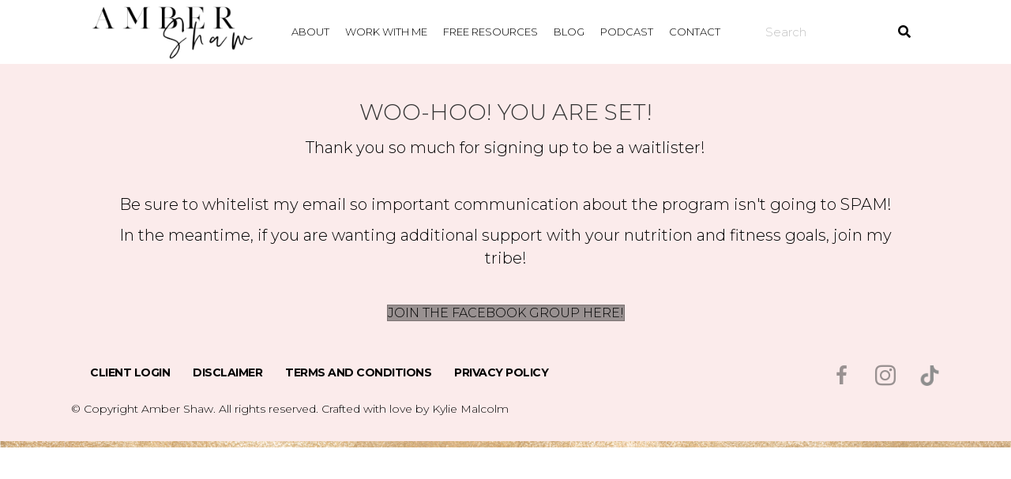

--- FILE ---
content_type: text/html; charset=UTF-8
request_url: https://ambershaw.com/mentorshipwaitlist-thank-you/
body_size: 13592
content:
<!DOCTYPE html>
<html lang="en-US" prefix="og: https://ogp.me/ns#">
<head>
<meta charset="UTF-8" />
<script>
var gform;gform||(document.addEventListener("gform_main_scripts_loaded",function(){gform.scriptsLoaded=!0}),document.addEventListener("gform/theme/scripts_loaded",function(){gform.themeScriptsLoaded=!0}),window.addEventListener("DOMContentLoaded",function(){gform.domLoaded=!0}),gform={domLoaded:!1,scriptsLoaded:!1,themeScriptsLoaded:!1,isFormEditor:()=>"function"==typeof InitializeEditor,callIfLoaded:function(o){return!(!gform.domLoaded||!gform.scriptsLoaded||!gform.themeScriptsLoaded&&!gform.isFormEditor()||(gform.isFormEditor()&&console.warn("The use of gform.initializeOnLoaded() is deprecated in the form editor context and will be removed in Gravity Forms 3.1."),o(),0))},initializeOnLoaded:function(o){gform.callIfLoaded(o)||(document.addEventListener("gform_main_scripts_loaded",()=>{gform.scriptsLoaded=!0,gform.callIfLoaded(o)}),document.addEventListener("gform/theme/scripts_loaded",()=>{gform.themeScriptsLoaded=!0,gform.callIfLoaded(o)}),window.addEventListener("DOMContentLoaded",()=>{gform.domLoaded=!0,gform.callIfLoaded(o)}))},hooks:{action:{},filter:{}},addAction:function(o,r,e,t){gform.addHook("action",o,r,e,t)},addFilter:function(o,r,e,t){gform.addHook("filter",o,r,e,t)},doAction:function(o){gform.doHook("action",o,arguments)},applyFilters:function(o){return gform.doHook("filter",o,arguments)},removeAction:function(o,r){gform.removeHook("action",o,r)},removeFilter:function(o,r,e){gform.removeHook("filter",o,r,e)},addHook:function(o,r,e,t,n){null==gform.hooks[o][r]&&(gform.hooks[o][r]=[]);var d=gform.hooks[o][r];null==n&&(n=r+"_"+d.length),gform.hooks[o][r].push({tag:n,callable:e,priority:t=null==t?10:t})},doHook:function(r,o,e){var t;if(e=Array.prototype.slice.call(e,1),null!=gform.hooks[r][o]&&((o=gform.hooks[r][o]).sort(function(o,r){return o.priority-r.priority}),o.forEach(function(o){"function"!=typeof(t=o.callable)&&(t=window[t]),"action"==r?t.apply(null,e):e[0]=t.apply(null,e)})),"filter"==r)return e[0]},removeHook:function(o,r,t,n){var e;null!=gform.hooks[o][r]&&(e=(e=gform.hooks[o][r]).filter(function(o,r,e){return!!(null!=n&&n!=o.tag||null!=t&&t!=o.priority)}),gform.hooks[o][r]=e)}});
</script>

<meta name='viewport' content='width=device-width, initial-scale=1.0' />
<meta http-equiv='X-UA-Compatible' content='IE=edge' />
<link rel="profile" href="https://gmpg.org/xfn/11" />

<!-- Google Tag Manager by PYS -->
    <script data-cfasync="false" data-pagespeed-no-defer>
	    window.dataLayerPYS = window.dataLayerPYS || [];
	</script>
<!-- End Google Tag Manager by PYS -->
<!-- Search Engine Optimization by Rank Math PRO - https://rankmath.com/ -->
<title>MentorshipWaitlist thank you - Amber Shaw</title>
<meta name="description" content="Thank you so much for signing up to be a waitlister!"/>
<meta name="robots" content="follow, noindex"/>
<meta property="og:locale" content="en_US" />
<meta property="og:type" content="article" />
<meta property="og:title" content="MentorshipWaitlist thank you - Amber Shaw" />
<meta property="og:description" content="Thank you so much for signing up to be a waitlister!" />
<meta property="og:url" content="https://ambershaw.com/mentorshipwaitlist-thank-you/" />
<meta property="og:site_name" content="Amber Shaw" />
<meta property="og:updated_time" content="2022-05-20T20:43:48+00:00" />
<meta property="article:published_time" content="2022-05-03T22:23:43+00:00" />
<meta property="article:modified_time" content="2022-05-20T20:43:48+00:00" />
<meta name="twitter:card" content="summary_large_image" />
<meta name="twitter:title" content="MentorshipWaitlist thank you - Amber Shaw" />
<meta name="twitter:description" content="Thank you so much for signing up to be a waitlister!" />
<meta name="twitter:label1" content="Time to read" />
<meta name="twitter:data1" content="Less than a minute" />
<script type="application/ld+json" class="rank-math-schema-pro">{"@context":"https://schema.org","@graph":[{"@type":["Person","Organization"],"@id":"https://ambershaw.com/#person","name":"Kylie Malcolm"},{"@type":"WebSite","@id":"https://ambershaw.com/#website","url":"https://ambershaw.com","name":"Kylie Malcolm","publisher":{"@id":"https://ambershaw.com/#person"},"inLanguage":"en-US"},{"@type":"WebPage","@id":"https://ambershaw.com/mentorshipwaitlist-thank-you/#webpage","url":"https://ambershaw.com/mentorshipwaitlist-thank-you/","name":"MentorshipWaitlist thank you - Amber Shaw","datePublished":"2022-05-03T22:23:43+00:00","dateModified":"2022-05-20T20:43:48+00:00","isPartOf":{"@id":"https://ambershaw.com/#website"},"inLanguage":"en-US"},{"@type":"Article","headline":"MentorshipWaitlist thank you - Amber Shaw","datePublished":"2022-05-03T22:23:43+00:00","dateModified":"2022-05-20T20:43:48+00:00","author":{"@type":"Person","name":"test account"},"name":"MentorshipWaitlist thank you - Amber Shaw","@id":"https://ambershaw.com/mentorshipwaitlist-thank-you/#schema-77334","isPartOf":{"@id":"https://ambershaw.com/mentorshipwaitlist-thank-you/#webpage"},"publisher":{"@id":"https://ambershaw.com/#person"},"inLanguage":"en-US","mainEntityOfPage":{"@id":"https://ambershaw.com/mentorshipwaitlist-thank-you/#webpage"}}]}</script>
<!-- /Rank Math WordPress SEO plugin -->

<script type='application/javascript'  id='pys-version-script'>console.log('PixelYourSite Free version 11.1.5.2');</script>
<link rel='dns-prefetch' href='//fonts.googleapis.com' />
<link href='https://fonts.gstatic.com' crossorigin rel='preconnect' />
<link rel="alternate" type="application/rss+xml" title="Amber Shaw &raquo; Feed" href="https://ambershaw.com/feed/" />
<link rel="alternate" type="application/rss+xml" title="Amber Shaw &raquo; Comments Feed" href="https://ambershaw.com/comments/feed/" />
<link rel="alternate" title="oEmbed (JSON)" type="application/json+oembed" href="https://ambershaw.com/wp-json/oembed/1.0/embed?url=https%3A%2F%2Fambershaw.com%2Fmentorshipwaitlist-thank-you%2F" />
<link rel="alternate" title="oEmbed (XML)" type="text/xml+oembed" href="https://ambershaw.com/wp-json/oembed/1.0/embed?url=https%3A%2F%2Fambershaw.com%2Fmentorshipwaitlist-thank-you%2F&#038;format=xml" />
<link rel="preload" href="https://ambershaw.com/wp-content/plugins/bb-plugin/fonts/fontawesome/5.15.4/webfonts/fa-solid-900.woff2" as="font" type="font/woff2" crossorigin="anonymous">
<style id='wp-img-auto-sizes-contain-inline-css'>
img:is([sizes=auto i],[sizes^="auto," i]){contain-intrinsic-size:3000px 1500px}
/*# sourceURL=wp-img-auto-sizes-contain-inline-css */
</style>
<style id='cf-frontend-style-inline-css'>
@font-face {
	font-family: 'futura medium bt';
	font-weight: 100;
	font-display: auto;
	src: url('/wp-content/uploads/2022/08/futura-medium-bt.ttf') format('truetype');
}
@font-face {
	font-family: 'Futura Heavy font';
	font-weight: 100;
	font-display: auto;
	src: url('/wp-content/uploads/2022/08/Futura-Heavy-font.ttf') format('truetype');
}
@font-face {
	font-family: 'Futura Book font';
	font-weight: 100;
	font-display: auto;
	src: url('/wp-content/uploads/2022/08/Futura-Book-font.ttf') format('truetype');
}
/*# sourceURL=cf-frontend-style-inline-css */
</style>
<style id='wp-emoji-styles-inline-css'>

	img.wp-smiley, img.emoji {
		display: inline !important;
		border: none !important;
		box-shadow: none !important;
		height: 1em !important;
		width: 1em !important;
		margin: 0 0.07em !important;
		vertical-align: -0.1em !important;
		background: none !important;
		padding: 0 !important;
	}
/*# sourceURL=wp-emoji-styles-inline-css */
</style>
<style id='wp-block-library-inline-css'>
:root{--wp-block-synced-color:#7a00df;--wp-block-synced-color--rgb:122,0,223;--wp-bound-block-color:var(--wp-block-synced-color);--wp-editor-canvas-background:#ddd;--wp-admin-theme-color:#007cba;--wp-admin-theme-color--rgb:0,124,186;--wp-admin-theme-color-darker-10:#006ba1;--wp-admin-theme-color-darker-10--rgb:0,107,160.5;--wp-admin-theme-color-darker-20:#005a87;--wp-admin-theme-color-darker-20--rgb:0,90,135;--wp-admin-border-width-focus:2px}@media (min-resolution:192dpi){:root{--wp-admin-border-width-focus:1.5px}}.wp-element-button{cursor:pointer}:root .has-very-light-gray-background-color{background-color:#eee}:root .has-very-dark-gray-background-color{background-color:#313131}:root .has-very-light-gray-color{color:#eee}:root .has-very-dark-gray-color{color:#313131}:root .has-vivid-green-cyan-to-vivid-cyan-blue-gradient-background{background:linear-gradient(135deg,#00d084,#0693e3)}:root .has-purple-crush-gradient-background{background:linear-gradient(135deg,#34e2e4,#4721fb 50%,#ab1dfe)}:root .has-hazy-dawn-gradient-background{background:linear-gradient(135deg,#faaca8,#dad0ec)}:root .has-subdued-olive-gradient-background{background:linear-gradient(135deg,#fafae1,#67a671)}:root .has-atomic-cream-gradient-background{background:linear-gradient(135deg,#fdd79a,#004a59)}:root .has-nightshade-gradient-background{background:linear-gradient(135deg,#330968,#31cdcf)}:root .has-midnight-gradient-background{background:linear-gradient(135deg,#020381,#2874fc)}:root{--wp--preset--font-size--normal:16px;--wp--preset--font-size--huge:42px}.has-regular-font-size{font-size:1em}.has-larger-font-size{font-size:2.625em}.has-normal-font-size{font-size:var(--wp--preset--font-size--normal)}.has-huge-font-size{font-size:var(--wp--preset--font-size--huge)}.has-text-align-center{text-align:center}.has-text-align-left{text-align:left}.has-text-align-right{text-align:right}.has-fit-text{white-space:nowrap!important}#end-resizable-editor-section{display:none}.aligncenter{clear:both}.items-justified-left{justify-content:flex-start}.items-justified-center{justify-content:center}.items-justified-right{justify-content:flex-end}.items-justified-space-between{justify-content:space-between}.screen-reader-text{border:0;clip-path:inset(50%);height:1px;margin:-1px;overflow:hidden;padding:0;position:absolute;width:1px;word-wrap:normal!important}.screen-reader-text:focus{background-color:#ddd;clip-path:none;color:#444;display:block;font-size:1em;height:auto;left:5px;line-height:normal;padding:15px 23px 14px;text-decoration:none;top:5px;width:auto;z-index:100000}html :where(.has-border-color){border-style:solid}html :where([style*=border-top-color]){border-top-style:solid}html :where([style*=border-right-color]){border-right-style:solid}html :where([style*=border-bottom-color]){border-bottom-style:solid}html :where([style*=border-left-color]){border-left-style:solid}html :where([style*=border-width]){border-style:solid}html :where([style*=border-top-width]){border-top-style:solid}html :where([style*=border-right-width]){border-right-style:solid}html :where([style*=border-bottom-width]){border-bottom-style:solid}html :where([style*=border-left-width]){border-left-style:solid}html :where(img[class*=wp-image-]){height:auto;max-width:100%}:where(figure){margin:0 0 1em}html :where(.is-position-sticky){--wp-admin--admin-bar--position-offset:var(--wp-admin--admin-bar--height,0px)}@media screen and (max-width:600px){html :where(.is-position-sticky){--wp-admin--admin-bar--position-offset:0px}}

/*# sourceURL=wp-block-library-inline-css */
</style><style id='global-styles-inline-css'>
:root{--wp--preset--aspect-ratio--square: 1;--wp--preset--aspect-ratio--4-3: 4/3;--wp--preset--aspect-ratio--3-4: 3/4;--wp--preset--aspect-ratio--3-2: 3/2;--wp--preset--aspect-ratio--2-3: 2/3;--wp--preset--aspect-ratio--16-9: 16/9;--wp--preset--aspect-ratio--9-16: 9/16;--wp--preset--color--black: #000000;--wp--preset--color--cyan-bluish-gray: #abb8c3;--wp--preset--color--white: #ffffff;--wp--preset--color--pale-pink: #f78da7;--wp--preset--color--vivid-red: #cf2e2e;--wp--preset--color--luminous-vivid-orange: #ff6900;--wp--preset--color--luminous-vivid-amber: #fcb900;--wp--preset--color--light-green-cyan: #7bdcb5;--wp--preset--color--vivid-green-cyan: #00d084;--wp--preset--color--pale-cyan-blue: #8ed1fc;--wp--preset--color--vivid-cyan-blue: #0693e3;--wp--preset--color--vivid-purple: #9b51e0;--wp--preset--color--fl-heading-text: #333333;--wp--preset--color--fl-body-bg: #ffffff;--wp--preset--color--fl-body-text: #000000;--wp--preset--color--fl-accent: #999191;--wp--preset--color--fl-accent-hover: #fcdbdb;--wp--preset--color--fl-topbar-bg: #000000;--wp--preset--color--fl-topbar-text: #ffffff;--wp--preset--color--fl-topbar-link: #ffffff;--wp--preset--color--fl-topbar-hover: #ffffff;--wp--preset--color--fl-header-bg: #ffffff;--wp--preset--color--fl-header-text: #000000;--wp--preset--color--fl-header-link: #000000;--wp--preset--color--fl-header-hover: #4c4c4c;--wp--preset--color--fl-nav-bg: #ffffff;--wp--preset--color--fl-nav-link: #000000;--wp--preset--color--fl-nav-hover: #4c4c4c;--wp--preset--color--fl-content-bg: #ffffff;--wp--preset--color--fl-footer-widgets-bg: #ffffff;--wp--preset--color--fl-footer-widgets-text: #000000;--wp--preset--color--fl-footer-widgets-link: #428bca;--wp--preset--color--fl-footer-widgets-hover: #428bca;--wp--preset--color--fl-footer-bg: #ffffff;--wp--preset--color--fl-footer-text: #000000;--wp--preset--color--fl-footer-link: #428bca;--wp--preset--color--fl-footer-hover: #428bca;--wp--preset--gradient--vivid-cyan-blue-to-vivid-purple: linear-gradient(135deg,rgb(6,147,227) 0%,rgb(155,81,224) 100%);--wp--preset--gradient--light-green-cyan-to-vivid-green-cyan: linear-gradient(135deg,rgb(122,220,180) 0%,rgb(0,208,130) 100%);--wp--preset--gradient--luminous-vivid-amber-to-luminous-vivid-orange: linear-gradient(135deg,rgb(252,185,0) 0%,rgb(255,105,0) 100%);--wp--preset--gradient--luminous-vivid-orange-to-vivid-red: linear-gradient(135deg,rgb(255,105,0) 0%,rgb(207,46,46) 100%);--wp--preset--gradient--very-light-gray-to-cyan-bluish-gray: linear-gradient(135deg,rgb(238,238,238) 0%,rgb(169,184,195) 100%);--wp--preset--gradient--cool-to-warm-spectrum: linear-gradient(135deg,rgb(74,234,220) 0%,rgb(151,120,209) 20%,rgb(207,42,186) 40%,rgb(238,44,130) 60%,rgb(251,105,98) 80%,rgb(254,248,76) 100%);--wp--preset--gradient--blush-light-purple: linear-gradient(135deg,rgb(255,206,236) 0%,rgb(152,150,240) 100%);--wp--preset--gradient--blush-bordeaux: linear-gradient(135deg,rgb(254,205,165) 0%,rgb(254,45,45) 50%,rgb(107,0,62) 100%);--wp--preset--gradient--luminous-dusk: linear-gradient(135deg,rgb(255,203,112) 0%,rgb(199,81,192) 50%,rgb(65,88,208) 100%);--wp--preset--gradient--pale-ocean: linear-gradient(135deg,rgb(255,245,203) 0%,rgb(182,227,212) 50%,rgb(51,167,181) 100%);--wp--preset--gradient--electric-grass: linear-gradient(135deg,rgb(202,248,128) 0%,rgb(113,206,126) 100%);--wp--preset--gradient--midnight: linear-gradient(135deg,rgb(2,3,129) 0%,rgb(40,116,252) 100%);--wp--preset--font-size--small: 13px;--wp--preset--font-size--medium: 20px;--wp--preset--font-size--large: 36px;--wp--preset--font-size--x-large: 42px;--wp--preset--spacing--20: 0.44rem;--wp--preset--spacing--30: 0.67rem;--wp--preset--spacing--40: 1rem;--wp--preset--spacing--50: 1.5rem;--wp--preset--spacing--60: 2.25rem;--wp--preset--spacing--70: 3.38rem;--wp--preset--spacing--80: 5.06rem;--wp--preset--shadow--natural: 6px 6px 9px rgba(0, 0, 0, 0.2);--wp--preset--shadow--deep: 12px 12px 50px rgba(0, 0, 0, 0.4);--wp--preset--shadow--sharp: 6px 6px 0px rgba(0, 0, 0, 0.2);--wp--preset--shadow--outlined: 6px 6px 0px -3px rgb(255, 255, 255), 6px 6px rgb(0, 0, 0);--wp--preset--shadow--crisp: 6px 6px 0px rgb(0, 0, 0);}:where(.is-layout-flex){gap: 0.5em;}:where(.is-layout-grid){gap: 0.5em;}body .is-layout-flex{display: flex;}.is-layout-flex{flex-wrap: wrap;align-items: center;}.is-layout-flex > :is(*, div){margin: 0;}body .is-layout-grid{display: grid;}.is-layout-grid > :is(*, div){margin: 0;}:where(.wp-block-columns.is-layout-flex){gap: 2em;}:where(.wp-block-columns.is-layout-grid){gap: 2em;}:where(.wp-block-post-template.is-layout-flex){gap: 1.25em;}:where(.wp-block-post-template.is-layout-grid){gap: 1.25em;}.has-black-color{color: var(--wp--preset--color--black) !important;}.has-cyan-bluish-gray-color{color: var(--wp--preset--color--cyan-bluish-gray) !important;}.has-white-color{color: var(--wp--preset--color--white) !important;}.has-pale-pink-color{color: var(--wp--preset--color--pale-pink) !important;}.has-vivid-red-color{color: var(--wp--preset--color--vivid-red) !important;}.has-luminous-vivid-orange-color{color: var(--wp--preset--color--luminous-vivid-orange) !important;}.has-luminous-vivid-amber-color{color: var(--wp--preset--color--luminous-vivid-amber) !important;}.has-light-green-cyan-color{color: var(--wp--preset--color--light-green-cyan) !important;}.has-vivid-green-cyan-color{color: var(--wp--preset--color--vivid-green-cyan) !important;}.has-pale-cyan-blue-color{color: var(--wp--preset--color--pale-cyan-blue) !important;}.has-vivid-cyan-blue-color{color: var(--wp--preset--color--vivid-cyan-blue) !important;}.has-vivid-purple-color{color: var(--wp--preset--color--vivid-purple) !important;}.has-black-background-color{background-color: var(--wp--preset--color--black) !important;}.has-cyan-bluish-gray-background-color{background-color: var(--wp--preset--color--cyan-bluish-gray) !important;}.has-white-background-color{background-color: var(--wp--preset--color--white) !important;}.has-pale-pink-background-color{background-color: var(--wp--preset--color--pale-pink) !important;}.has-vivid-red-background-color{background-color: var(--wp--preset--color--vivid-red) !important;}.has-luminous-vivid-orange-background-color{background-color: var(--wp--preset--color--luminous-vivid-orange) !important;}.has-luminous-vivid-amber-background-color{background-color: var(--wp--preset--color--luminous-vivid-amber) !important;}.has-light-green-cyan-background-color{background-color: var(--wp--preset--color--light-green-cyan) !important;}.has-vivid-green-cyan-background-color{background-color: var(--wp--preset--color--vivid-green-cyan) !important;}.has-pale-cyan-blue-background-color{background-color: var(--wp--preset--color--pale-cyan-blue) !important;}.has-vivid-cyan-blue-background-color{background-color: var(--wp--preset--color--vivid-cyan-blue) !important;}.has-vivid-purple-background-color{background-color: var(--wp--preset--color--vivid-purple) !important;}.has-black-border-color{border-color: var(--wp--preset--color--black) !important;}.has-cyan-bluish-gray-border-color{border-color: var(--wp--preset--color--cyan-bluish-gray) !important;}.has-white-border-color{border-color: var(--wp--preset--color--white) !important;}.has-pale-pink-border-color{border-color: var(--wp--preset--color--pale-pink) !important;}.has-vivid-red-border-color{border-color: var(--wp--preset--color--vivid-red) !important;}.has-luminous-vivid-orange-border-color{border-color: var(--wp--preset--color--luminous-vivid-orange) !important;}.has-luminous-vivid-amber-border-color{border-color: var(--wp--preset--color--luminous-vivid-amber) !important;}.has-light-green-cyan-border-color{border-color: var(--wp--preset--color--light-green-cyan) !important;}.has-vivid-green-cyan-border-color{border-color: var(--wp--preset--color--vivid-green-cyan) !important;}.has-pale-cyan-blue-border-color{border-color: var(--wp--preset--color--pale-cyan-blue) !important;}.has-vivid-cyan-blue-border-color{border-color: var(--wp--preset--color--vivid-cyan-blue) !important;}.has-vivid-purple-border-color{border-color: var(--wp--preset--color--vivid-purple) !important;}.has-vivid-cyan-blue-to-vivid-purple-gradient-background{background: var(--wp--preset--gradient--vivid-cyan-blue-to-vivid-purple) !important;}.has-light-green-cyan-to-vivid-green-cyan-gradient-background{background: var(--wp--preset--gradient--light-green-cyan-to-vivid-green-cyan) !important;}.has-luminous-vivid-amber-to-luminous-vivid-orange-gradient-background{background: var(--wp--preset--gradient--luminous-vivid-amber-to-luminous-vivid-orange) !important;}.has-luminous-vivid-orange-to-vivid-red-gradient-background{background: var(--wp--preset--gradient--luminous-vivid-orange-to-vivid-red) !important;}.has-very-light-gray-to-cyan-bluish-gray-gradient-background{background: var(--wp--preset--gradient--very-light-gray-to-cyan-bluish-gray) !important;}.has-cool-to-warm-spectrum-gradient-background{background: var(--wp--preset--gradient--cool-to-warm-spectrum) !important;}.has-blush-light-purple-gradient-background{background: var(--wp--preset--gradient--blush-light-purple) !important;}.has-blush-bordeaux-gradient-background{background: var(--wp--preset--gradient--blush-bordeaux) !important;}.has-luminous-dusk-gradient-background{background: var(--wp--preset--gradient--luminous-dusk) !important;}.has-pale-ocean-gradient-background{background: var(--wp--preset--gradient--pale-ocean) !important;}.has-electric-grass-gradient-background{background: var(--wp--preset--gradient--electric-grass) !important;}.has-midnight-gradient-background{background: var(--wp--preset--gradient--midnight) !important;}.has-small-font-size{font-size: var(--wp--preset--font-size--small) !important;}.has-medium-font-size{font-size: var(--wp--preset--font-size--medium) !important;}.has-large-font-size{font-size: var(--wp--preset--font-size--large) !important;}.has-x-large-font-size{font-size: var(--wp--preset--font-size--x-large) !important;}
/*# sourceURL=global-styles-inline-css */
</style>

<style id='classic-theme-styles-inline-css'>
/*! This file is auto-generated */
.wp-block-button__link{color:#fff;background-color:#32373c;border-radius:9999px;box-shadow:none;text-decoration:none;padding:calc(.667em + 2px) calc(1.333em + 2px);font-size:1.125em}.wp-block-file__button{background:#32373c;color:#fff;text-decoration:none}
/*# sourceURL=/wp-includes/css/classic-themes.min.css */
</style>
<link rel='stylesheet' id='fl-builder-layout-2869-css' href='https://ambershaw.com/wp-content/uploads/bb-plugin/cache/2869-layout.css?ver=34529669e7f52d32373eb71e2bf0c0d6' media='all' />
<link rel='stylesheet' id='uaf_client_css-css' href='https://ambershaw.com/wp-content/uploads/useanyfont/uaf.css?ver=1764331063' media='all' />
<link rel='stylesheet' id='bbhf-style-css' href='https://ambershaw.com/wp-content/plugins/bb-header-footer/assets/css/bb-header-footer.css?ver=1.2.5' media='all' />
<link rel='stylesheet' id='font-awesome-5-css' href='https://ambershaw.com/wp-content/plugins/bb-plugin/fonts/fontawesome/5.15.4/css/all.min.css?ver=2.10.0.5' media='all' />
<link rel='stylesheet' id='font-awesome-css' href='https://ambershaw.com/wp-content/plugins/bb-plugin/fonts/fontawesome/5.15.4/css/v4-shims.min.css?ver=2.10.0.5' media='all' />
<link rel='stylesheet' id='fl-builder-layout-75-css' href='https://ambershaw.com/wp-content/uploads/bb-plugin/cache/75-layout-partial.css?ver=394c59c507bc06d33dfe2eee0e785f19' media='all' />
<link rel='stylesheet' id='ultimate-icons-css' href='https://ambershaw.com/wp-content/uploads/bb-plugin/icons/ultimate-icons/style.css?ver=2.10.0.5' media='all' />
<link rel='stylesheet' id='fl-builder-layout-91-css' href='https://ambershaw.com/wp-content/uploads/bb-plugin/cache/91-layout-partial.css?ver=de54418fb1bf235118edf0d6db3b7ae1' media='all' />
<link rel='stylesheet' id='jquery-magnificpopup-css' href='https://ambershaw.com/wp-content/plugins/bb-plugin/css/jquery.magnificpopup.min.css?ver=2.10.0.5' media='all' />
<link rel='stylesheet' id='bootstrap-css' href='https://ambershaw.com/wp-content/themes/bb-theme/css/bootstrap.min.css?ver=1.7.19.1' media='all' />
<link rel='stylesheet' id='fl-automator-skin-css' href='https://ambershaw.com/wp-content/uploads/bb-theme/skin-6932204788eae.css?ver=1.7.19.1' media='all' />
<link rel='stylesheet' id='pp-animate-css' href='https://ambershaw.com/wp-content/plugins/bbpowerpack/assets/css/animate.min.css?ver=3.5.1' media='all' />
<link rel='stylesheet' id='fl-builder-google-fonts-7c763fa6caa2ac7bab0f6ec8c15f4ee6-css' href='//fonts.googleapis.com/css?family=Montserrat%3A300%2C400%2C700%2C300&#038;ver=6.9' media='all' />
<script id="jquery-core-js-extra">
var pysFacebookRest = {"restApiUrl":"https://ambershaw.com/wp-json/pys-facebook/v1/event","debug":""};
//# sourceURL=jquery-core-js-extra
</script>
<script src="https://ambershaw.com/wp-includes/js/jquery/jquery.min.js?ver=3.7.1" id="jquery-core-js"></script>
<script src="https://ambershaw.com/wp-includes/js/jquery/jquery-migrate.min.js?ver=3.4.1" id="jquery-migrate-js"></script>
<script src="https://ambershaw.com/wp-content/plugins/pixelyoursite/dist/scripts/jquery.bind-first-0.2.3.min.js?ver=0.2.3" id="jquery-bind-first-js"></script>
<script src="https://ambershaw.com/wp-content/plugins/pixelyoursite/dist/scripts/js.cookie-2.1.3.min.js?ver=2.1.3" id="js-cookie-pys-js"></script>
<script src="https://ambershaw.com/wp-content/plugins/pixelyoursite/dist/scripts/tld.min.js?ver=2.3.1" id="js-tld-js"></script>
<script id="pys-js-extra">
var pysOptions = {"staticEvents":{"facebook":{"init_event":[{"delay":0,"type":"static","ajaxFire":false,"name":"PageView","pixelIds":["877901099644849"],"eventID":"c2f715f8-ca8f-4b37-87d6-22caa3657368","params":{"page_title":"MentorshipWaitlist thank you","post_type":"page","post_id":2869,"plugin":"PixelYourSite","user_role":"guest","event_url":"ambershaw.com/mentorshipwaitlist-thank-you/"},"e_id":"init_event","ids":[],"hasTimeWindow":false,"timeWindow":0,"woo_order":"","edd_order":""}]}},"dynamicEvents":{"automatic_event_form":{"facebook":{"delay":0,"type":"dyn","name":"Form","pixelIds":["877901099644849"],"eventID":"c69035b5-9a19-4aad-8fbe-c264c9dac3bb","params":{"page_title":"MentorshipWaitlist thank you","post_type":"page","post_id":2869,"plugin":"PixelYourSite","user_role":"guest","event_url":"ambershaw.com/mentorshipwaitlist-thank-you/"},"e_id":"automatic_event_form","ids":[],"hasTimeWindow":false,"timeWindow":0,"woo_order":"","edd_order":""}},"automatic_event_download":{"facebook":{"delay":0,"type":"dyn","name":"Download","extensions":["","doc","exe","js","pdf","ppt","tgz","zip","xls"],"pixelIds":["877901099644849"],"eventID":"0406ab43-5d04-4a69-8968-a6244a1c942c","params":{"page_title":"MentorshipWaitlist thank you","post_type":"page","post_id":2869,"plugin":"PixelYourSite","user_role":"guest","event_url":"ambershaw.com/mentorshipwaitlist-thank-you/"},"e_id":"automatic_event_download","ids":[],"hasTimeWindow":false,"timeWindow":0,"woo_order":"","edd_order":""}},"automatic_event_comment":{"facebook":{"delay":0,"type":"dyn","name":"Comment","pixelIds":["877901099644849"],"eventID":"87245343-b6cd-4a2d-bbd1-1d4a4023b1ae","params":{"page_title":"MentorshipWaitlist thank you","post_type":"page","post_id":2869,"plugin":"PixelYourSite","user_role":"guest","event_url":"ambershaw.com/mentorshipwaitlist-thank-you/"},"e_id":"automatic_event_comment","ids":[],"hasTimeWindow":false,"timeWindow":0,"woo_order":"","edd_order":""}}},"triggerEvents":[],"triggerEventTypes":[],"facebook":{"pixelIds":["877901099644849"],"advancedMatching":[],"advancedMatchingEnabled":true,"removeMetadata":false,"wooVariableAsSimple":false,"serverApiEnabled":true,"wooCRSendFromServer":false,"send_external_id":null,"enabled_medical":false,"do_not_track_medical_param":["event_url","post_title","page_title","landing_page","content_name","categories","category_name","tags"],"meta_ldu":false},"ga":{"trackingIds":["UA-145075767-1"],"commentEventEnabled":true,"downloadEnabled":true,"formEventEnabled":true,"crossDomainEnabled":false,"crossDomainAcceptIncoming":false,"crossDomainDomains":[],"isDebugEnabled":[],"serverContainerUrls":{"UA-145075767-1":{"enable_server_container":"","server_container_url":"","transport_url":""}},"additionalConfig":{"UA-145075767-1":{"first_party_collection":true}},"disableAdvertisingFeatures":false,"disableAdvertisingPersonalization":false,"wooVariableAsSimple":true,"custom_page_view_event":false},"debug":"","siteUrl":"https://ambershaw.com","ajaxUrl":"https://ambershaw.com/wp-admin/admin-ajax.php","ajax_event":"c55b786a94","enable_remove_download_url_param":"1","cookie_duration":"7","last_visit_duration":"60","enable_success_send_form":"","ajaxForServerEvent":"1","ajaxForServerStaticEvent":"1","useSendBeacon":"1","send_external_id":"1","external_id_expire":"180","track_cookie_for_subdomains":"1","google_consent_mode":"1","gdpr":{"ajax_enabled":false,"all_disabled_by_api":false,"facebook_disabled_by_api":false,"analytics_disabled_by_api":false,"google_ads_disabled_by_api":false,"pinterest_disabled_by_api":false,"bing_disabled_by_api":false,"reddit_disabled_by_api":false,"externalID_disabled_by_api":false,"facebook_prior_consent_enabled":true,"analytics_prior_consent_enabled":true,"google_ads_prior_consent_enabled":null,"pinterest_prior_consent_enabled":true,"bing_prior_consent_enabled":true,"cookiebot_integration_enabled":false,"cookiebot_facebook_consent_category":"marketing","cookiebot_analytics_consent_category":"statistics","cookiebot_tiktok_consent_category":"marketing","cookiebot_google_ads_consent_category":"marketing","cookiebot_pinterest_consent_category":"marketing","cookiebot_bing_consent_category":"marketing","consent_magic_integration_enabled":false,"real_cookie_banner_integration_enabled":false,"cookie_notice_integration_enabled":false,"cookie_law_info_integration_enabled":false,"analytics_storage":{"enabled":true,"value":"granted","filter":false},"ad_storage":{"enabled":true,"value":"granted","filter":false},"ad_user_data":{"enabled":true,"value":"granted","filter":false},"ad_personalization":{"enabled":true,"value":"granted","filter":false}},"cookie":{"disabled_all_cookie":false,"disabled_start_session_cookie":false,"disabled_advanced_form_data_cookie":false,"disabled_landing_page_cookie":false,"disabled_first_visit_cookie":false,"disabled_trafficsource_cookie":false,"disabled_utmTerms_cookie":false,"disabled_utmId_cookie":false},"tracking_analytics":{"TrafficSource":"direct","TrafficLanding":"undefined","TrafficUtms":[],"TrafficUtmsId":[]},"GATags":{"ga_datalayer_type":"default","ga_datalayer_name":"dataLayerPYS"},"woo":{"enabled":false},"edd":{"enabled":false},"cache_bypass":"1769232497"};
//# sourceURL=pys-js-extra
</script>
<script src="https://ambershaw.com/wp-content/plugins/pixelyoursite/dist/scripts/public.js?ver=11.1.5.2" id="pys-js"></script>
<link rel="https://api.w.org/" href="https://ambershaw.com/wp-json/" /><link rel="alternate" title="JSON" type="application/json" href="https://ambershaw.com/wp-json/wp/v2/pages/2869" /><link rel="EditURI" type="application/rsd+xml" title="RSD" href="https://ambershaw.com/xmlrpc.php?rsd" />
<meta name="generator" content="WordPress 6.9" />
<link rel='shortlink' href='https://ambershaw.com/?p=2869' />
		<script>
			var bb_powerpack = {
				version: '2.40.10',
				getAjaxUrl: function() { return atob( 'aHR0cHM6Ly9hbWJlcnNoYXcuY29tL3dwLWFkbWluL2FkbWluLWFqYXgucGhw' ); },
				callback: function() {},
				mapMarkerData: {},
				post_id: '2869',
				search_term: '',
				current_page: 'https://ambershaw.com/mentorshipwaitlist-thank-you/',
				conditionals: {
					is_front_page: false,
					is_home: false,
					is_archive: false,
					current_post_type: '',
					is_tax: false,
										is_author: false,
					current_author: false,
					is_search: false,
									}
			};
		</script>
		
<script>
var clickmagick_cmc = {
uid: '142248',
hid: '3775344920',
cmc_goal: 'a',
cmc_ref: 'Lead',
}
</script>
<script src='//cdn.clkmc.com/cmc.js'></script>

<!-- Facebook Pixel Code -->
<script>
!function(f,b,e,v,n,t,s)
{if(f.fbq)return;n=f.fbq=function(){n.callMethod?
n.callMethod.apply(n,arguments):n.queue.push(arguments)};
if(!f._fbq)f._fbq=n;n.push=n;n.loaded=!0;n.version='2.0';
n.queue=[];t=b.createElement(e);t.async=!0;
t.src=v;s=b.getElementsByTagName(e)[0];
s.parentNode.insertBefore(t,s)}(window, document,'script',
'https://connect.facebook.net/en_US/fbevents.js');
fbq('init', '877901099644849');
fbq('track', 'PageView');
</script>
<noscript><img height="1" width="1" style="display:none"
src="https://www.facebook.com/tr?id=877901099644849&ev=PageView&noscript=1"
/></noscript>
<!-- End Facebook Pixel Code -->

<!-- Facebook Pixel Code -->
<script>
!function(f,b,e,v,n,t,s)
{if(f.fbq)return;n=f.fbq=function(){n.callMethod?
n.callMethod.apply(n,arguments):n.queue.push(arguments)};
if(!f._fbq)f._fbq=n;n.push=n;n.loaded=!0;n.version='2.0';
n.queue=[];t=b.createElement(e);t.async=!0;
t.src=v;s=b.getElementsByTagName(e)[0];
s.parentNode.insertBefore(t,s)}(window, document,'script',
'https://connect.facebook.net/en_US/fbevents.js');
fbq('init', '558170055383242');
fbq('track', 'PageView');
</script>
<noscript><img height="1" width="1" style="display:none"
src="https://www.facebook.com/tr?id=558170055383242&ev=PageView&noscript=1"
/></noscript>
<!-- End Facebook Pixel Code -->

<script>fbq('track', 'Lead');</script>
<link rel="icon" href="https://ambershaw.com/wp-content/uploads/2019/09/cropped-Amber-Stamp-1-32x32.png" sizes="32x32" />
<link rel="icon" href="https://ambershaw.com/wp-content/uploads/2019/09/cropped-Amber-Stamp-1-192x192.png" sizes="192x192" />
<link rel="apple-touch-icon" href="https://ambershaw.com/wp-content/uploads/2019/09/cropped-Amber-Stamp-1-180x180.png" />
<meta name="msapplication-TileImage" content="https://ambershaw.com/wp-content/uploads/2019/09/cropped-Amber-Stamp-1-270x270.png" />

<meta name="facebook-domain-verification" content="8e1p3e84e5wy3y41m7t0ici0iexeoh" />
		<style id="wp-custom-css">
			.button_new{
  text-decoration: none;
  background-color: #000000;
  color: #ffffff;
  width: 100%;
  font-size: 20px;
  padding: 5px;
}		</style>
		<noscript><style id="rocket-lazyload-nojs-css">.rll-youtube-player, [data-lazy-src]{display:none !important;}</style></noscript><script>
		!function (w, d, t) {
		  w.TiktokAnalyticsObject=t;var ttq=w[t]=w[t]||[];ttq.methods=["page","track","identify","instances","debug","on","off","once","ready","alias","group","enableCookie","disableCookie"],ttq.setAndDefer=function(t,e){t[e]=function(){t.push([e].concat(Array.prototype.slice.call(arguments,0)))}};for(var i=0;i<ttq.methods.length;i++)ttq.setAndDefer(ttq,ttq.methods[i]);ttq.instance=function(t){for(var e=ttq._i[t]||[],n=0;n<ttq.methods.length;n++)ttq.setAndDefer(e,ttq.methods[n]);return e},ttq.load=function(e,n){var i="https://analytics.tiktok.com/i18n/pixel/events.js";ttq._i=ttq._i||{},ttq._i[e]=[],ttq._i[e]._u=i,ttq._t=ttq._t||{},ttq._t[e]=+new Date,ttq._o=ttq._o||{},ttq._o[e]=n||{};var o=document.createElement("script");o.type="text/javascript",o.async=!0,o.src=i+"?sdkid="+e+"&lib="+t;var a=document.getElementsByTagName("script")[0];a.parentNode.insertBefore(o,a)};
		
		  ttq.load('C59N0PC6J7TSRVQBJ810');
		  ttq.page();
		}(window, document, 'ttq');
	</script>
</head>
<body class="wp-singular page-template-default page page-id-2869 wp-theme-bb-theme fl-builder fl-builder-2-10-0-5 fl-themer-1-5-2-1-20251125200437 fl-theme-1-7-19-1 fl-no-js dhf-header dhf-footer bhf-shrink-header dhf-template-beaver-builder-theme dhf-stylesheet-bb-theme fl-framework-bootstrap fl-preset-default fl-full-width fl-search-active" itemscope="itemscope" itemtype="https://schema.org/WebPage">
<a aria-label="Skip to content" class="fl-screen-reader-text" href="#fl-main-content">Skip to content</a><div class="fl-page">
				<header id="masthead" itemscope="itemscope" itemtype="http://schema.org/WPHeader">
				<p class="main-title bhf-hidden" itemprop="headline"><a href="https://ambershaw.com" title="Amber Shaw" rel="home">Amber Shaw</a></p>
				<div class="fl-builder-content fl-builder-content-75 fl-builder-global-templates-locked" data-post-id="75" itemscope="itemscope" data-type="header" itemtype="http://schema.org/WPHeader"><div class="fl-row fl-row-fixed-width fl-row-bg-color fl-node-5d7b265b99a72 fl-row-default-height fl-row-align-center fl-visible-desktop fl-visible-large fl-visible-medium" data-node="5d7b265b99a72">
	<div class="fl-row-content-wrap">
		<div class="uabb-row-separator uabb-top-row-separator" >
</div>
						<div class="fl-row-content fl-row-fixed-width fl-node-content">
		
<div class="fl-col-group fl-node-5d7b265b9bbc5 fl-col-group-equal-height fl-col-group-align-center" data-node="5d7b265b9bbc5">
			<div class="fl-col fl-node-5d7b265b9bd14 fl-col-bg-color fl-col-small" data-node="5d7b265b9bd14">
	<div class="fl-col-content fl-node-content"><div class="fl-module fl-module-photo fl-node-5d7b26689cb31" data-node="5d7b26689cb31">
	<div class="fl-module-content fl-node-content">
		<div role="figure" class="fl-photo fl-photo-align-center" itemscope itemtype="https://schema.org/ImageObject">
	<div class="fl-photo-content fl-photo-img-png">
				<a href="https://ambershaw.com/" target="_self" itemprop="url">
				<img fetchpriority="high" decoding="async" class="fl-photo-img wp-image-47 size-large" src="data:image/svg+xml,%3Csvg%20xmlns='http://www.w3.org/2000/svg'%20viewBox='0%200%201024%20381'%3E%3C/svg%3E" alt="Amber Shaw logo transparent large" height="381" width="1024" title="Amber Shaw logo transparent large"  itemprop="image" data-lazy-srcset="https://ambershaw.com/wp-content/uploads/2019/09/Amber-Shaw-logo-transparent-large-1024x381.png 1024w, https://ambershaw.com/wp-content/uploads/2019/09/Amber-Shaw-logo-transparent-large-300x112.png 300w, https://ambershaw.com/wp-content/uploads/2019/09/Amber-Shaw-logo-transparent-large-768x286.png 768w" data-lazy-sizes="(max-width: 1024px) 100vw, 1024px" data-lazy-src="https://ambershaw.com/wp-content/uploads/2019/09/Amber-Shaw-logo-transparent-large-1024x381.png" /><noscript><img fetchpriority="high" decoding="async" class="fl-photo-img wp-image-47 size-large" src="https://ambershaw.com/wp-content/uploads/2019/09/Amber-Shaw-logo-transparent-large-1024x381.png" alt="Amber Shaw logo transparent large" height="381" width="1024" title="Amber Shaw logo transparent large"  itemprop="image" srcset="https://ambershaw.com/wp-content/uploads/2019/09/Amber-Shaw-logo-transparent-large-1024x381.png 1024w, https://ambershaw.com/wp-content/uploads/2019/09/Amber-Shaw-logo-transparent-large-300x112.png 300w, https://ambershaw.com/wp-content/uploads/2019/09/Amber-Shaw-logo-transparent-large-768x286.png 768w" sizes="(max-width: 1024px) 100vw, 1024px" /></noscript>
				</a>
					</div>
	</div>
	</div>
</div>
</div>
</div>
			<div class="fl-col fl-node-5d7b265b9bd52 fl-col-bg-color" data-node="5d7b265b9bd52">
	<div class="fl-col-content fl-node-content"><div class="fl-module fl-module-pp-advanced-menu fl-node-5d7b280b4b836" data-node="5d7b280b4b836">
	<div class="fl-module-content fl-node-content">
		<div class="pp-advanced-menu pp-advanced-menu-accordion-collapse pp-menu-default pp-menu-align-center pp-menu-position-inline">
   				<div class="pp-advanced-menu-mobile">
			<button class="pp-advanced-menu-mobile-toggle hamburger" tabindex="0" aria-label="Menu" aria-expanded="false">
				<div class="pp-hamburger"><div class="pp-hamburger-box"><div class="pp-hamburger-inner"></div></div></div>			</button>
			</div>
			   	<div class="pp-clear"></div>
	<nav class="pp-menu-nav" aria-label="Menu" itemscope="itemscope" itemtype="https://schema.org/SiteNavigationElement">
		<ul id="menu-home-menu" class="menu pp-advanced-menu-horizontal pp-toggle-none"><li id="menu-item-82" class="menu-item menu-item-type-post_type menu-item-object-page"><a href="https://ambershaw.com/about/"><span class="menu-item-text">About</span></a></li><li id="menu-item-80" class="menu-item menu-item-type-post_type menu-item-object-page"><a href="https://ambershaw.com/work-with-me/"><span class="menu-item-text">Work With Me</span></a></li><li id="menu-item-196" class="menu-item menu-item-type-post_type menu-item-object-page"><a href="https://ambershaw.com/programs/"><span class="menu-item-text">Free Resources</span></a></li><li id="menu-item-149" class="menu-item menu-item-type-post_type menu-item-object-page"><a href="https://ambershaw.com/healthy-mom-blog/"><span class="menu-item-text">Blog</span></a></li><li id="menu-item-2289" class="menu-item menu-item-type-post_type menu-item-object-page"><a href="https://ambershaw.com/podcast/"><span class="menu-item-text">Podcast</span></a></li><li id="menu-item-81" class="menu-item menu-item-type-post_type menu-item-object-page"><a href="https://ambershaw.com/contact/"><span class="menu-item-text">Contact</span></a></li></ul>	</nav>
</div>
	</div>
</div>
</div>
</div>
			<div class="fl-col fl-node-5d7b265b9bd9c fl-col-bg-color fl-col-small" data-node="5d7b265b9bd9c">
	<div class="fl-col-content fl-node-content"><div class="fl-module fl-module-pp-search-form fl-node-5d7b28beb0321 fl-visible-desktop fl-visible-large fl-visible-medium" data-node="5d7b28beb0321">
	<div class="fl-module-content fl-node-content">
		<div class="pp-search-form-wrap pp-search-form--style-classic pp-search-form--button-type-icon">
	<form class="pp-search-form" role="search" action="https://ambershaw.com" method="get" aria-label="Search form">
				<div class="pp-search-form__container">
						<label class="pp-screen-reader-text" for="pp-search-form__input-5d7b28beb0321">
				Search			</label>
			<input id="pp-search-form__input-5d7b28beb0321"  placeholder="Search" class="pp-search-form__input" type="search" name="s" title="Search" value="">
									<button class="pp-search-form__submit" type="submit">
														<i class="fa fa-search" aria-hidden="true"></i>
					<span class="pp-screen-reader-text">Search</span>
												</button>
								</div>
			</form>
</div>	</div>
</div>
</div>
</div>
	</div>
		</div>
	</div>
</div>
<div class="fl-row fl-row-fixed-width fl-row-bg-color fl-node-of8tcknua1z3 fl-row-default-height fl-row-align-center fl-visible-mobile" data-node="of8tcknua1z3">
	<div class="fl-row-content-wrap">
		<div class="uabb-row-separator uabb-top-row-separator" >
</div>
						<div class="fl-row-content fl-row-fixed-width fl-node-content">
		
<div class="fl-col-group fl-node-w361y4nthpvz fl-col-group-equal-height fl-col-group-align-center fl-col-group-custom-width" data-node="w361y4nthpvz">
			<div class="fl-col fl-node-2e5i1cjmvg8f fl-col-bg-color fl-col-small fl-col-small-custom-width" data-node="2e5i1cjmvg8f">
	<div class="fl-col-content fl-node-content"><div class="fl-module fl-module-photo fl-node-retnhwzu1jpx" data-node="retnhwzu1jpx">
	<div class="fl-module-content fl-node-content">
		<div role="figure" class="fl-photo fl-photo-align-left" itemscope itemtype="https://schema.org/ImageObject">
	<div class="fl-photo-content fl-photo-img-png">
				<a href="https://ambershaw.com/" target="_self" itemprop="url">
				<img fetchpriority="high" decoding="async" class="fl-photo-img wp-image-47 size-large" src="data:image/svg+xml,%3Csvg%20xmlns='http://www.w3.org/2000/svg'%20viewBox='0%200%201024%20381'%3E%3C/svg%3E" alt="Amber Shaw logo transparent large" height="381" width="1024" title="Amber Shaw logo transparent large"  itemprop="image" data-lazy-srcset="https://ambershaw.com/wp-content/uploads/2019/09/Amber-Shaw-logo-transparent-large-1024x381.png 1024w, https://ambershaw.com/wp-content/uploads/2019/09/Amber-Shaw-logo-transparent-large-300x112.png 300w, https://ambershaw.com/wp-content/uploads/2019/09/Amber-Shaw-logo-transparent-large-768x286.png 768w" data-lazy-sizes="(max-width: 1024px) 100vw, 1024px" data-lazy-src="https://ambershaw.com/wp-content/uploads/2019/09/Amber-Shaw-logo-transparent-large-1024x381.png" /><noscript><img fetchpriority="high" decoding="async" class="fl-photo-img wp-image-47 size-large" src="https://ambershaw.com/wp-content/uploads/2019/09/Amber-Shaw-logo-transparent-large-1024x381.png" alt="Amber Shaw logo transparent large" height="381" width="1024" title="Amber Shaw logo transparent large"  itemprop="image" srcset="https://ambershaw.com/wp-content/uploads/2019/09/Amber-Shaw-logo-transparent-large-1024x381.png 1024w, https://ambershaw.com/wp-content/uploads/2019/09/Amber-Shaw-logo-transparent-large-300x112.png 300w, https://ambershaw.com/wp-content/uploads/2019/09/Amber-Shaw-logo-transparent-large-768x286.png 768w" sizes="(max-width: 1024px) 100vw, 1024px" /></noscript>
				</a>
					</div>
	</div>
	</div>
</div>
</div>
</div>
			<div class="fl-col fl-node-n3thvmwgey4d fl-col-bg-color" data-node="n3thvmwgey4d">
	<div class="fl-col-content fl-node-content"><div class="fl-module fl-module-pp-advanced-menu fl-node-0khtrfdja6xb" data-node="0khtrfdja6xb">
	<div class="fl-module-content fl-node-content">
					<div class="pp-advanced-menu-mobile">
			<button class="pp-advanced-menu-mobile-toggle hamburger" tabindex="0" aria-label="Menu" aria-expanded="false">
				<div class="pp-hamburger"><div class="pp-hamburger-box"><div class="pp-hamburger-inner"></div></div></div>			</button>
			</div>
			<div class="pp-advanced-menu pp-advanced-menu-accordion-collapse pp-menu-default pp-menu-align-center pp-menu-position-inline">
   	   	<div class="pp-clear"></div>
	<nav class="pp-menu-nav" aria-label="Menu" itemscope="itemscope" itemtype="https://schema.org/SiteNavigationElement">
		<ul id="menu-home-menu-1" class="menu pp-advanced-menu-horizontal pp-toggle-none"><li id="menu-item-82" class="menu-item menu-item-type-post_type menu-item-object-page"><a href="https://ambershaw.com/about/"><span class="menu-item-text">About</span></a></li><li id="menu-item-80" class="menu-item menu-item-type-post_type menu-item-object-page"><a href="https://ambershaw.com/work-with-me/"><span class="menu-item-text">Work With Me</span></a></li><li id="menu-item-196" class="menu-item menu-item-type-post_type menu-item-object-page"><a href="https://ambershaw.com/programs/"><span class="menu-item-text">Free Resources</span></a></li><li id="menu-item-149" class="menu-item menu-item-type-post_type menu-item-object-page"><a href="https://ambershaw.com/healthy-mom-blog/"><span class="menu-item-text">Blog</span></a></li><li id="menu-item-2289" class="menu-item menu-item-type-post_type menu-item-object-page"><a href="https://ambershaw.com/podcast/"><span class="menu-item-text">Podcast</span></a></li><li id="menu-item-81" class="menu-item menu-item-type-post_type menu-item-object-page"><a href="https://ambershaw.com/contact/"><span class="menu-item-text">Contact</span></a></li></ul>	</nav>
</div>
<script type="text/html" id="pp-menu-0khtrfdja6xb"><div class="pp-advanced-menu pp-advanced-menu-accordion-collapse off-canvas pp-menu-position-inline">
	<div class="pp-clear"></div>
	<nav class="pp-menu-nav pp-off-canvas-menu pp-menu-left" aria-label="Menu" itemscope="itemscope" itemtype="https://schema.org/SiteNavigationElement">
		<a href="javascript:void(0)" class="pp-menu-close-btn" aria-label="Close the menu" role="button">×</a>
		<ul id="menu-home-menu-2" class="menu pp-advanced-menu-horizontal pp-toggle-none"><li id="menu-item-82" class="menu-item menu-item-type-post_type menu-item-object-page"><a href="https://ambershaw.com/about/"><span class="menu-item-text">About</span></a></li><li id="menu-item-80" class="menu-item menu-item-type-post_type menu-item-object-page"><a href="https://ambershaw.com/work-with-me/"><span class="menu-item-text">Work With Me</span></a></li><li id="menu-item-196" class="menu-item menu-item-type-post_type menu-item-object-page"><a href="https://ambershaw.com/programs/"><span class="menu-item-text">Free Resources</span></a></li><li id="menu-item-149" class="menu-item menu-item-type-post_type menu-item-object-page"><a href="https://ambershaw.com/healthy-mom-blog/"><span class="menu-item-text">Blog</span></a></li><li id="menu-item-2289" class="menu-item menu-item-type-post_type menu-item-object-page"><a href="https://ambershaw.com/podcast/"><span class="menu-item-text">Podcast</span></a></li><li id="menu-item-81" class="menu-item menu-item-type-post_type menu-item-object-page"><a href="https://ambershaw.com/contact/"><span class="menu-item-text">Contact</span></a></li></ul>	</nav>
</div>
</script>	</div>
</div>
</div>
</div>
	</div>
		</div>
	</div>
</div>
</div><div class="uabb-js-breakpoint" style="display: none;"></div>			</header>
			<div id="fl-main-content" class="fl-page-content" itemprop="mainContentOfPage" role="main">

		
<div class="fl-content-full container">
	<div class="row">
		<div class="fl-content col-md-12">
			<article class="fl-post post-2869 page type-page status-publish hentry" id="fl-post-2869" itemscope="itemscope" itemtype="https://schema.org/CreativeWork">

			<div class="fl-post-content clearfix" itemprop="text">
		<div class="fl-builder-content fl-builder-content-2869 fl-builder-content-primary fl-builder-global-templates-locked" data-post-id="2869"><div class="fl-row fl-row-full-width fl-row-bg-color fl-node-v1ha6ueml9d4 fl-row-default-height fl-row-align-center" data-node="v1ha6ueml9d4">
	<div class="fl-row-content-wrap">
		<div class="uabb-row-separator uabb-top-row-separator" >
</div>
						<div class="fl-row-content fl-row-fixed-width fl-node-content">
		
<div class="fl-col-group fl-node-er5ugcna2z97" data-node="er5ugcna2z97">
			<div class="fl-col fl-node-umelfp932dc8 fl-col-bg-color" data-node="umelfp932dc8">
	<div class="fl-col-content fl-node-content"><div class="fl-module fl-module-rich-text fl-node-zlx0ce8kybid" data-node="zlx0ce8kybid">
	<div class="fl-module-content fl-node-content">
		<div class="fl-rich-text">
	<h2 style="text-align: center;"><span style="font-size: 28px;">WOO-HOO! YOU ARE SET!</span></h2>
<p style="text-align: center;"><span style="font-size: 20px;">Thank you so much for signing up to be a waitlister!</span></p>
<p>&nbsp;</p>
<p style="text-align: center;"><span style="font-size: 20px;">Be sure to whitelist my email so important communication about the program isn't going to SPAM!</span></p>
<p style="text-align: center;"><span style="font-size: 20px;">In the meantime, if you are wanting additional support with your nutrition and fitness goals, join my tribe!</span></p>
<p>&nbsp;</p>
</div>
	</div>
</div>
<div class="fl-module fl-module-button fl-node-vnor1speytm9" data-node="vnor1speytm9">
	<div class="fl-module-content fl-node-content">
		<div class="fl-button-wrap fl-button-width-auto fl-button-center">
			<a href="https://www.facebook.com/groups/ambershaw/" target="_self" class="fl-button" rel="noopener">
							<span class="fl-button-text">JOIN THE FACEBOOK GROUP HERE!</span>
					</a>
</div>
	</div>
</div>
</div>
</div>
	</div>
		</div>
	</div>
</div>
</div><div class="uabb-js-breakpoint" style="display: none;"></div>	</div><!-- .fl-post-content -->
	
</article>

<!-- .fl-post -->
		</div>
	</div>
</div>


	</div><!-- .fl-page-content -->
				<footer itemscope="itemscope" itemtype="http://schema.org/WPFooter">
				<div class='footer-width-fixer'><div class="fl-builder-content fl-builder-content-91 fl-builder-global-templates-locked" data-post-id="91" itemscope="itemscope" data-type="footer" itemtype="http://schema.org/WPFooter"><div class="fl-row fl-row-full-width fl-row-bg-color fl-node-5d8ad69edbf09 fl-row-default-height fl-row-align-center" data-node="5d8ad69edbf09">
	<div class="fl-row-content-wrap">
		<div class="uabb-row-separator uabb-top-row-separator" >
</div>
						<div class="fl-row-content fl-row-fixed-width fl-node-content">
		
<div class="fl-col-group fl-node-5d8ad69ede0f9 fl-col-group-equal-height fl-col-group-align-center" data-node="5d8ad69ede0f9">
			<div class="fl-col fl-node-5d8ad69ede292 fl-col-bg-color" data-node="5d8ad69ede292">
	<div class="fl-col-content fl-node-content"><div class="fl-module fl-module-menu fl-node-5d8ad920de5c0" data-node="5d8ad920de5c0">
	<div class="fl-module-content fl-node-content">
		<div class="fl-menu">
		<div class="fl-clear"></div>
	<nav role="navigation" aria-label="Menu" itemscope="itemscope" itemtype="https://schema.org/SiteNavigationElement"><ul id="menu-footer-menu" class="menu fl-menu-horizontal fl-toggle-none"><li id="menu-item-308" class="menu-item menu-item-type-custom menu-item-object-custom"><a role="menuitem" target="_blank" href="https://ambershaw.practicebetter.io/#/signin">Client Login</a></li><li id="menu-item-102" class="menu-item menu-item-type-post_type menu-item-object-page"><a role="menuitem" href="https://ambershaw.com/disclaimer/">Disclaimer</a></li><li id="menu-item-103" class="menu-item menu-item-type-post_type menu-item-object-page"><a role="menuitem" href="https://ambershaw.com/terms-of-service/">Terms and Conditions</a></li><li id="menu-item-106" class="menu-item menu-item-type-post_type menu-item-object-page menu-item-privacy-policy"><a role="menuitem" href="https://ambershaw.com/privacy-policy/">Privacy Policy</a></li></ul></nav></div>
	</div>
</div>
<div class="fl-module fl-module-rich-text fl-node-5d8ad7f70d47b" data-node="5d8ad7f70d47b">
	<div class="fl-module-content fl-node-content">
		<div class="fl-rich-text">
	<p><span style="font-size: 14px;">© Copyright Amber Shaw. All rights reserved. <span style="color: #000000;"><a style="color: #000000;" href="https://kyliemalcolm.com" target="_blank" rel="noopener">Crafted with love by Kylie Malcolm</a></span></span></p>
</div>
	</div>
</div>
</div>
</div>
			<div class="fl-col fl-node-5d8ad69ede2d0 fl-col-bg-color fl-col-small" data-node="5d8ad69ede2d0">
	<div class="fl-col-content fl-node-content"><div class="fl-module fl-module-advanced-icon fl-node-6080ca3ce9dcf" data-node="6080ca3ce9dcf">
	<div class="fl-module-content fl-node-content">
		
<div class="uabb-module-content adv-icon-wrap adv-icon-horizontal adv-icon-right">
<a class="adv-icon-link adv-icon-1" href="https://www.facebook.com/msambershaw" target="_blank" rel="noopener" aria-label="Go to https://www.facebook.com/msambershaw"><div class="uabb-module-content uabb-imgicon-wrap">				<span class="uabb-icon-wrap">
			<span class="uabb-icon">
			<i class="ua-icon ua-icon-facebook22" aria-hidden="true"></i>
			</span>
		</span>
	
		</div></a><a class="adv-icon-link adv-icon-2" href="https://www.instagram.com/msambershaw/" target="_blank" rel="noopener" aria-label="Go to https://www.instagram.com/msambershaw/"><div class="uabb-module-content uabb-imgicon-wrap">				<span class="uabb-icon-wrap">
			<span class="uabb-icon">
			<i class="ua-icon ua-icon-instagram" aria-hidden="true"></i>
			</span>
		</span>
	
		</div></a><a class="adv-icon-link adv-icon-3" href="https://www.tiktok.com/@msambershaw" target="_blank" rel="noopener" aria-label="Go to https://www.tiktok.com/@msambershaw"><div class="uabb-module-content uabb-imgicon-wrap">		
					<div class="uabb-image
		 uabb-image-crop-simple		" itemscope itemtype="https://schema.org/ImageObject">
			<div class="uabb-image-content">
				<img decoding="async" width="64" height="64" class="uabb-photo-img wp-image-1133 size-full" src="data:image/svg+xml,%3Csvg%20xmlns='http://www.w3.org/2000/svg'%20viewBox='0%200%2064%2064'%3E%3C/svg%3E" alt="tik-tok" title="tik-tok" itemprop="image" data-lazy-src="https://ambershaw.com/wp-content/uploads/2021/04/tik-tok.png"/><noscript><img loading="lazy" decoding="async" width="64" height="64" class="uabb-photo-img wp-image-1133 size-full" src="https://ambershaw.com/wp-content/uploads/2021/04/tik-tok.png" alt="tik-tok" title="tik-tok" itemprop="image"/></noscript>
			</div>
		</div>

		</div></a></div>
	</div>
</div>
</div>
</div>
	</div>
		</div>
	</div>
</div>
<div class="fl-row fl-row-full-width fl-row-bg-photo fl-node-5d8ad6a48559e fl-row-default-height fl-row-align-center" data-node="5d8ad6a48559e">
	<div class="fl-row-content-wrap">
		<div class="uabb-row-separator uabb-top-row-separator" >
</div>
						<div class="fl-row-content fl-row-fixed-width fl-node-content">
		
<div class="fl-col-group fl-node-5d8ad6a487952" data-node="5d8ad6a487952">
			<div class="fl-col fl-node-5d8ad6a487b03 fl-col-bg-color" data-node="5d8ad6a487b03">
	<div class="fl-col-content fl-node-content"></div>
</div>
	</div>
		</div>
	</div>
</div>
</div><div class="uabb-js-breakpoint" style="display: none;"></div></div>			</footer>
			</div><!-- .fl-page -->
<script type="speculationrules">
{"prefetch":[{"source":"document","where":{"and":[{"href_matches":"/*"},{"not":{"href_matches":["/wp-*.php","/wp-admin/*","/wp-content/uploads/*","/wp-content/*","/wp-content/plugins/*","/wp-content/themes/bb-theme/*","/*\\?(.+)"]}},{"not":{"selector_matches":"a[rel~=\"nofollow\"]"}},{"not":{"selector_matches":".no-prefetch, .no-prefetch a"}}]},"eagerness":"conservative"}]}
</script>
<noscript><img height="1" width="1" style="display: none;" src="https://www.facebook.com/tr?id=877901099644849&ev=PageView&noscript=1&cd%5Bpage_title%5D=MentorshipWaitlist+thank+you&cd%5Bpost_type%5D=page&cd%5Bpost_id%5D=2869&cd%5Bplugin%5D=PixelYourSite&cd%5Buser_role%5D=guest&cd%5Bevent_url%5D=ambershaw.com%2Fmentorshipwaitlist-thank-you%2F" alt=""></noscript>
<script id="site_tracking-js-extra">
var php_data = {"ac_settings":{"tracking_actid":650339815,"site_tracking_default":1},"user_email":""};
//# sourceURL=site_tracking-js-extra
</script>
<script src="https://ambershaw.com/wp-content/plugins/activecampaign-subscription-forms/site_tracking.js?ver=6.9" id="site_tracking-js"></script>
<script src="https://ambershaw.com/wp-content/uploads/bb-plugin/cache/2869-layout.js?ver=d07e83269f1d7026d3aee96ee25eefee" id="fl-builder-layout-2869-js"></script>
<script src="https://ambershaw.com/wp-content/plugins/bb-header-footer/assets/js/bb-header-footer.js?ver=1.2.5" id="bb-header-footer-js"></script>
<script src="https://ambershaw.com/wp-content/uploads/bb-plugin/cache/75-layout-partial.js?ver=394c59c507bc06d33dfe2eee0e785f19" id="fl-builder-layout-75-js"></script>
<script src="https://ambershaw.com/wp-content/uploads/bb-plugin/cache/91-layout-partial.js?ver=de54418fb1bf235118edf0d6db3b7ae1" id="fl-builder-layout-91-js"></script>
<script src="https://ambershaw.com/wp-content/plugins/bb-plugin/js/libs/jquery.ba-throttle-debounce.min.js?ver=2.10.0.5" id="jquery-throttle-js"></script>
<script src="https://ambershaw.com/wp-content/plugins/bb-plugin/js/libs/jquery.imagesloaded.min.js?ver=2.10.0.5" id="imagesloaded-js"></script>
<script src="https://ambershaw.com/wp-content/plugins/bb-plugin/js/libs/jquery.magnificpopup.min.js?ver=2.10.0.5" id="jquery-magnificpopup-js"></script>
<script src="https://ambershaw.com/wp-content/themes/bb-theme/js/bootstrap.min.js?ver=1.7.19.1" id="bootstrap-js"></script>
<script id="fl-automator-js-extra">
var themeopts = {"medium_breakpoint":"992","mobile_breakpoint":"768","lightbox":"enabled","scrollTopPosition":"800"};
//# sourceURL=fl-automator-js-extra
</script>
<script src="https://ambershaw.com/wp-content/themes/bb-theme/js/theme.min.js?ver=1.7.19.1" id="fl-automator-js"></script>
<script id="wp-emoji-settings" type="application/json">
{"baseUrl":"https://s.w.org/images/core/emoji/17.0.2/72x72/","ext":".png","svgUrl":"https://s.w.org/images/core/emoji/17.0.2/svg/","svgExt":".svg","source":{"concatemoji":"https://ambershaw.com/wp-includes/js/wp-emoji-release.min.js?ver=6.9"}}
</script>
<script type="module">
/*! This file is auto-generated */
const a=JSON.parse(document.getElementById("wp-emoji-settings").textContent),o=(window._wpemojiSettings=a,"wpEmojiSettingsSupports"),s=["flag","emoji"];function i(e){try{var t={supportTests:e,timestamp:(new Date).valueOf()};sessionStorage.setItem(o,JSON.stringify(t))}catch(e){}}function c(e,t,n){e.clearRect(0,0,e.canvas.width,e.canvas.height),e.fillText(t,0,0);t=new Uint32Array(e.getImageData(0,0,e.canvas.width,e.canvas.height).data);e.clearRect(0,0,e.canvas.width,e.canvas.height),e.fillText(n,0,0);const a=new Uint32Array(e.getImageData(0,0,e.canvas.width,e.canvas.height).data);return t.every((e,t)=>e===a[t])}function p(e,t){e.clearRect(0,0,e.canvas.width,e.canvas.height),e.fillText(t,0,0);var n=e.getImageData(16,16,1,1);for(let e=0;e<n.data.length;e++)if(0!==n.data[e])return!1;return!0}function u(e,t,n,a){switch(t){case"flag":return n(e,"\ud83c\udff3\ufe0f\u200d\u26a7\ufe0f","\ud83c\udff3\ufe0f\u200b\u26a7\ufe0f")?!1:!n(e,"\ud83c\udde8\ud83c\uddf6","\ud83c\udde8\u200b\ud83c\uddf6")&&!n(e,"\ud83c\udff4\udb40\udc67\udb40\udc62\udb40\udc65\udb40\udc6e\udb40\udc67\udb40\udc7f","\ud83c\udff4\u200b\udb40\udc67\u200b\udb40\udc62\u200b\udb40\udc65\u200b\udb40\udc6e\u200b\udb40\udc67\u200b\udb40\udc7f");case"emoji":return!a(e,"\ud83e\u1fac8")}return!1}function f(e,t,n,a){let r;const o=(r="undefined"!=typeof WorkerGlobalScope&&self instanceof WorkerGlobalScope?new OffscreenCanvas(300,150):document.createElement("canvas")).getContext("2d",{willReadFrequently:!0}),s=(o.textBaseline="top",o.font="600 32px Arial",{});return e.forEach(e=>{s[e]=t(o,e,n,a)}),s}function r(e){var t=document.createElement("script");t.src=e,t.defer=!0,document.head.appendChild(t)}a.supports={everything:!0,everythingExceptFlag:!0},new Promise(t=>{let n=function(){try{var e=JSON.parse(sessionStorage.getItem(o));if("object"==typeof e&&"number"==typeof e.timestamp&&(new Date).valueOf()<e.timestamp+604800&&"object"==typeof e.supportTests)return e.supportTests}catch(e){}return null}();if(!n){if("undefined"!=typeof Worker&&"undefined"!=typeof OffscreenCanvas&&"undefined"!=typeof URL&&URL.createObjectURL&&"undefined"!=typeof Blob)try{var e="postMessage("+f.toString()+"("+[JSON.stringify(s),u.toString(),c.toString(),p.toString()].join(",")+"));",a=new Blob([e],{type:"text/javascript"});const r=new Worker(URL.createObjectURL(a),{name:"wpTestEmojiSupports"});return void(r.onmessage=e=>{i(n=e.data),r.terminate(),t(n)})}catch(e){}i(n=f(s,u,c,p))}t(n)}).then(e=>{for(const n in e)a.supports[n]=e[n],a.supports.everything=a.supports.everything&&a.supports[n],"flag"!==n&&(a.supports.everythingExceptFlag=a.supports.everythingExceptFlag&&a.supports[n]);var t;a.supports.everythingExceptFlag=a.supports.everythingExceptFlag&&!a.supports.flag,a.supports.everything||((t=a.source||{}).concatemoji?r(t.concatemoji):t.wpemoji&&t.twemoji&&(r(t.twemoji),r(t.wpemoji)))});
//# sourceURL=https://ambershaw.com/wp-includes/js/wp-emoji-loader.min.js
</script>
<script>window.lazyLoadOptions = [{
                elements_selector: "img[data-lazy-src],.rocket-lazyload,iframe[data-lazy-src]",
                data_src: "lazy-src",
                data_srcset: "lazy-srcset",
                data_sizes: "lazy-sizes",
                class_loading: "lazyloading",
                class_loaded: "lazyloaded",
                threshold: 300,
                callback_loaded: function(element) {
                    if ( element.tagName === "IFRAME" && element.dataset.rocketLazyload == "fitvidscompatible" ) {
                        if (element.classList.contains("lazyloaded") ) {
                            if (typeof window.jQuery != "undefined") {
                                if (jQuery.fn.fitVids) {
                                    jQuery(element).parent().fitVids();
                                }
                            }
                        }
                    }
                }},{
				elements_selector: ".rocket-lazyload",
				data_src: "lazy-src",
				data_srcset: "lazy-srcset",
				data_sizes: "lazy-sizes",
				class_loading: "lazyloading",
				class_loaded: "lazyloaded",
				threshold: 300,
			}];
        window.addEventListener('LazyLoad::Initialized', function (e) {
            var lazyLoadInstance = e.detail.instance;

            if (window.MutationObserver) {
                var observer = new MutationObserver(function(mutations) {
                    var image_count = 0;
                    var iframe_count = 0;
                    var rocketlazy_count = 0;

                    mutations.forEach(function(mutation) {
                        for (var i = 0; i < mutation.addedNodes.length; i++) {
                            if (typeof mutation.addedNodes[i].getElementsByTagName !== 'function') {
                                continue;
                            }

                            if (typeof mutation.addedNodes[i].getElementsByClassName !== 'function') {
                                continue;
                            }

                            images = mutation.addedNodes[i].getElementsByTagName('img');
                            is_image = mutation.addedNodes[i].tagName == "IMG";
                            iframes = mutation.addedNodes[i].getElementsByTagName('iframe');
                            is_iframe = mutation.addedNodes[i].tagName == "IFRAME";
                            rocket_lazy = mutation.addedNodes[i].getElementsByClassName('rocket-lazyload');

                            image_count += images.length;
			                iframe_count += iframes.length;
			                rocketlazy_count += rocket_lazy.length;

                            if(is_image){
                                image_count += 1;
                            }

                            if(is_iframe){
                                iframe_count += 1;
                            }
                        }
                    } );

                    if(image_count > 0 || iframe_count > 0 || rocketlazy_count > 0){
                        lazyLoadInstance.update();
                    }
                } );

                var b      = document.getElementsByTagName("body")[0];
                var config = { childList: true, subtree: true };

                observer.observe(b, config);
            }
        }, false);</script><script data-no-minify="1" async src="https://ambershaw.com/wp-content/plugins/rocket-lazy-load/assets/js/16.1/lazyload.min.js"></script></body>
</html>


--- FILE ---
content_type: text/css; charset=UTF-8
request_url: https://ambershaw.com/wp-content/uploads/useanyfont/uaf.css?ver=1764331063
body_size: -313
content:
				@font-face {
					font-family: 'amber-shaw-serif';
					src: url('/wp-content/uploads/useanyfont/190913031713Amber-Shaw-Serif.woff') format('woff');
					  font-display: auto;
				}

				.amber-shaw-serif{font-family: 'amber-shaw-serif' !important;}

						@font-face {
					font-family: 'amber-shaw-script';
					src: url('/wp-content/uploads/useanyfont/190913031735Amber-Shaw-Script.woff') format('woff');
					  font-display: auto;
				}

				.amber-shaw-script{font-family: 'amber-shaw-script' !important;}

						h1, h3, h4{
					font-family: 'amber-shaw-serif' !important;
				}
		

--- FILE ---
content_type: text/css; charset=UTF-8
request_url: https://ambershaw.com/wp-content/uploads/bb-plugin/cache/75-layout-partial.css?ver=394c59c507bc06d33dfe2eee0e785f19
body_size: 8125
content:
.fl-node-5d7b265b99a72 > .fl-row-content-wrap {background-color: #ffffff;} .fl-node-5d7b265b99a72 > .fl-row-content-wrap {padding-top:0px;padding-bottom:0px;}.fl-node-of8tcknua1z3 > .fl-row-content-wrap {background-color: #ffffff;} .fl-node-of8tcknua1z3 > .fl-row-content-wrap {padding-top:0px;padding-right:0px;padding-bottom:0px;padding-left:0px;}@media ( max-width: 768px ) { .fl-node-of8tcknua1z3.fl-row > .fl-row-content-wrap {padding-top:0px;padding-right:0px;padding-bottom:0px;padding-left:0px;}}.fl-node-5d7b265b9bd14 {width: 20.5%;}.fl-node-2e5i1cjmvg8f {width: 18%;}@media(max-width: 768px) {.fl-builder-content .fl-node-2e5i1cjmvg8f {width: 50% !important;max-width: none;clear: none;float: left;}}.fl-node-5d7b265b9bd52 {width: 59.01%;}.fl-node-n3thvmwgey4d {width: 82%;}.fl-node-5d7b265b9bd9c {width: 20.49%;}img.mfp-img {padding-bottom: 40px !important;}.fl-builder-edit .fl-fill-container img {transition: object-position .5s;}.fl-fill-container :is(.fl-module-content, .fl-photo, .fl-photo-content, img) {height: 100% !important;width: 100% !important;}@media (max-width: 768px) { .fl-photo-content,.fl-photo-img {max-width: 100%;} }.fl-node-5d7b26689cb31, .fl-node-5d7b26689cb31 .fl-photo {text-align: center;}@media ( max-width: 768px ) { .fl-node-5d7b26689cb31.fl-module > .fl-module-content {margin-right:70px;margin-left:70px;}}.pp-advanced-menu ul,.pp-advanced-menu li {list-style: none;margin: 0;padding: 0;}.pp-advanced-menu .menu:before,.pp-advanced-menu .menu:after {content: '';display: table;clear: both;}.pp-advanced-menu:not(.off-canvas):not(.full-screen) .pp-advanced-menu-horizontal {display: inline-flex;flex-wrap: wrap;align-items: center;}.pp-advanced-menu .menu {padding-left: 0;}.pp-advanced-menu li {position: relative;}.pp-advanced-menu a {display: block;text-decoration: none;outline: 0;}.pp-advanced-menu a:hover,.pp-advanced-menu a:focus {text-decoration: none;outline: 0;}.pp-advanced-menu .sub-menu {width: 220px;}.pp-advanced-menu .pp-menu-nav {outline: 0;}.fl-module[data-node] .pp-advanced-menu .pp-advanced-menu-expanded .sub-menu {background-color: transparent;-webkit-box-shadow: none;-ms-box-shadow: none;box-shadow: none;}.pp-advanced-menu .pp-has-submenu:focus,.pp-advanced-menu .pp-has-submenu .sub-menu:focus,.pp-advanced-menu .pp-has-submenu-container:focus {outline: 0;}.pp-advanced-menu .pp-has-submenu-container {position: relative;}.pp-advanced-menu .pp-advanced-menu-accordion .pp-has-submenu > .sub-menu {display: none;}.pp-advanced-menu .pp-advanced-menu-horizontal .pp-has-submenu.pp-active .hide-heading > .sub-menu {box-shadow: none;display: block !important;}.pp-advanced-menu .pp-menu-toggle {position: absolute;top: 50%;right: 10px;cursor: pointer;}.pp-advanced-menu .pp-toggle-arrows .pp-menu-toggle:before,.pp-advanced-menu .pp-toggle-none .pp-menu-toggle:before {content: '';border-color: #333;}.pp-advanced-menu .pp-menu-expanded .pp-menu-toggle {display: none;}.pp-advanced-menu-mobile {display: flex;align-items: center;justify-content: center;}.fl-module-pp-advanced-menu .pp-advanced-menu-mobile-toggle {position: relative;padding: 8px;background-color: transparent;border: none;color: #333;border-radius: 0;cursor: pointer;line-height: 0;display: inline-flex;align-items: center;justify-content: center;}.pp-advanced-menu-mobile-toggle.text {width: 100%;text-align: center;}.pp-advanced-menu-mobile-toggle.hamburger .pp-advanced-menu-mobile-toggle-label,.pp-advanced-menu-mobile-toggle.hamburger-label .pp-advanced-menu-mobile-toggle-label {display: inline-block;margin-left: 10px;line-height: 0.8;}.pp-advanced-menu-mobile-toggle.hamburger .pp-svg-container,.pp-advanced-menu-mobile-toggle.hamburger-label .pp-svg-container {display: inline-block;position: relative;width: 1.4em;height: 1.4em;vertical-align: middle;}.pp-advanced-menu-mobile-toggle.hamburger .hamburger-menu,.pp-advanced-menu-mobile-toggle.hamburger-label .hamburger-menu {position: absolute;top: 0;left: 0;right: 0;bottom: 0;}.pp-advanced-menu-mobile-toggle.hamburger .hamburger-menu rect,.pp-advanced-menu-mobile-toggle.hamburger-label .hamburger-menu rect {fill: currentColor;}.pp-advanced-menu-mobile-toggle .pp-hamburger {font: inherit;display: inline-block;overflow: visible;margin: 0;cursor: pointer;transition-timing-function: linear;transition-duration: .15s;transition-property: opacity,filter;text-transform: none;color: inherit;border: 0;background-color: transparent;line-height: 0;}.pp-advanced-menu-mobile-toggle .pp-hamburger:focus {outline: none;}.pp-advanced-menu-mobile-toggle .pp-hamburger .pp-hamburger-box {position: relative;display: inline-block;width: 30px;height: 18px;}.pp-advanced-menu-mobile-toggle .pp-hamburger-box .pp-hamburger-inner {top: 50%;display: block;margin-top: -2px;}.pp-advanced-menu-mobile-toggle .pp-hamburger .pp-hamburger-box .pp-hamburger-inner,.pp-advanced-menu-mobile-toggle .pp-hamburger .pp-hamburger-box .pp-hamburger-inner:before,.pp-advanced-menu-mobile-toggle .pp-hamburger .pp-hamburger-box .pp-hamburger-inner:after {background-color: #000;position: absolute;width: 30px;height: 3px;transition-timing-function: ease;transition-duration: .15s;transition-property: transform;border-radius: 4px;}.pp-advanced-menu-mobile-toggle .pp-hamburger .pp-hamburger-box .pp-hamburger-inner:before, .pp-advanced-menu-mobile-toggle .pp-hamburger .pp-hamburger-box .pp-hamburger-inner:after {display: block;content: "";}.pp-advanced-menu-mobile-toggle .pp-hamburger .pp-hamburger-box .pp-hamburger-inner:before {transition: all .25s;top: -8px;}.pp-advanced-menu-mobile-toggle .pp-hamburger .pp-hamburger-box .pp-hamburger-inner:after {transition: all .25s;bottom: -8px;}.pp-advanced-menu.off-canvas .pp-off-canvas-menu .pp-menu-close-btn {position: relative;cursor: pointer;float: right;top: 20px;right: 20px;line-height: 1;z-index: 1;font-style: normal;font-family: Helvetica, Arial, sans-serif;font-weight: 100;text-decoration: none !important;}.pp-advanced-menu.off-canvas .pp-off-canvas-menu.pp-menu-right .pp-menu-close-btn {float: left;right: 0;left: 20px;}.pp-advanced-menu.off-canvas .pp-off-canvas-menu ul.menu {overflow-y: auto;width: 100%;}.pp-advanced-menu .pp-menu-overlay {position: fixed;width: 100%;height: 100%;top: 0;left: 0;background: rgba(0,0,0,0.8);z-index: 999;overflow-y: auto;overflow-x: hidden;min-height: 100vh;}html:not(.pp-full-screen-menu-open) .fl-builder-edit .pp-advanced-menu .pp-menu-overlay,html:not(.pp-off-canvas-menu-open) .fl-builder-edit .pp-advanced-menu .pp-menu-overlay {position: absolute;}.pp-advanced-menu .pp-menu-overlay > ul.menu {position: relative;top: 50%;width: 100%;height: 60%;margin: 0 auto;-webkit-transform: translateY(-50%);-moz-transform: translateY(-50%);transform: translateY(-50%);}.pp-advanced-menu .pp-overlay-fade {opacity: 0;visibility: hidden;-webkit-transition: opacity 0.5s, visibility 0s 0.5s;transition: opacity 0.5s, visibility 0s 0.5s;}.pp-advanced-menu.menu-open .pp-overlay-fade {opacity: 1;visibility: visible;-webkit-transition: opacity 0.5s;transition: opacity 0.5s;}.pp-advanced-menu .pp-overlay-corner {opacity: 0;visibility: hidden;-webkit-transform: translateY(50px) translateX(50px);-moz-transform: translateY(50px) translateX(50px);transform: translateY(50px) translateX(50px);-webkit-transition: opacity 0.5s, -webkit-transform 0.5s, visibility 0s 0.5s;-moz-transition: opacity 0.5s, -moz-transform 0.5s, visibility 0s 0.5s;transition: opacity 0.5s, transform 0.5s, visibility 0s 0.5s;}.pp-advanced-menu.menu-open .pp-overlay-corner {opacity: 1;visibility: visible;-webkit-transform: translateY(0%);-moz-transform: translateY(0%);transform: translateY(0%);-webkit-transition: opacity 0.5s, -webkit-transform 0.5s;-moz-transition: opacity 0.5s, -moz-transform 0.5s;transition: opacity 0.5s, transform 0.5s;}.pp-advanced-menu .pp-overlay-slide-down {visibility: hidden;-webkit-transform: translateY(-100%);-moz-transform: translateY(-100%);transform: translateY(-100%);-webkit-transition: -webkit-transform 0.4s ease-in-out, visibility 0s 0.4s;-moz-transition: -moz-transform 0.4s ease-in-out, visibility 0s 0.4s;transition: transform 0.4s ease-in-out, visibility 0s 0.4s;}.pp-advanced-menu.menu-open .pp-overlay-slide-down {visibility: visible;-webkit-transform: translateY(0%);-moz-transform: translateY(0%);transform: translateY(0%);-webkit-transition: -webkit-transform 0.4s ease-in-out;-moz-transition: -moz-transform 0.4s ease-in-out;transition: transform 0.4s ease-in-out;}.pp-advanced-menu .pp-overlay-scale {visibility: hidden;opacity: 0;-webkit-transform: scale(0.9);-moz-transform: scale(0.9);transform: scale(0.9);-webkit-transition: -webkit-transform 0.2s, opacity 0.2s, visibility 0s 0.2s;-moz-transition: -moz-transform 0.2s, opacity 0.2s, visibility 0s 0.2s;transition: transform 0.2s, opacity 0.2s, visibility 0s 0.2s;}.pp-advanced-menu.menu-open .pp-overlay-scale {visibility: visible;opacity: 1;-webkit-transform: scale(1);-moz-transform: scale(1);transform: scale(1);-webkit-transition: -webkit-transform 0.4s, opacity 0.4s;-moz-transition: -moz-transform 0.4s, opacity 0.4s;transition: transform 0.4s, opacity 0.4s;}.pp-advanced-menu .pp-overlay-door {visibility: hidden;width: 0;left: 50%;-webkit-transform: translateX(-50%);-moz-transform: translateX(-50%);transform: translateX(-50%);-webkit-transition: width 0.5s 0.3s, visibility 0s 0.8s;-moz-transition: width 0.5s 0.3s, visibility 0s 0.8s;transition: width 0.5s 0.3s, visibility 0s 0.8s;}.pp-advanced-menu.menu-open .pp-overlay-door {visibility: visible;width: 100%;-webkit-transition: width 0.5s;-moz-transition: width 0.5s;transition: width 0.5s;}.pp-advanced-menu .pp-overlay-door > ul.menu {left: 0;right: 0;-webkit-transform: translateY(-50%);-moz-transform: translateY(-50%);transform: translateY(-50%);}.pp-advanced-menu .pp-overlay-door > ul,.pp-advanced-menu .pp-overlay-door .pp-menu-close-btn {opacity: 0;-webkit-transition: opacity 0.3s 0.5s;-moz-transition: opacity 0.3s 0.5s;transition: opacity 0.3s 0.5s;}.pp-advanced-menu.menu-open .pp-overlay-door > ul,.pp-advanced-menu.menu-open .pp-overlay-door .pp-menu-close-btn {opacity: 1;-webkit-transition-delay: 0.5s;-moz-transition-delay: 0.5s;transition-delay: 0.5s;}.pp-advanced-menu.menu-close .pp-overlay-door > ul,.pp-advanced-menu.menu-close .pp-overlay-door .pp-menu-close-btn {-webkit-transition-delay: 0s;-moz-transition-delay: 0s;transition-delay: 0s;}.pp-advanced-menu .pp-menu-overlay .pp-toggle-arrows .pp-has-submenu-container a > span {}.pp-advanced-menu .pp-menu-overlay .pp-menu-close-btn {position: absolute;display: block;width: 55px;height: 45px;right: 20px;top: 50px;overflow: hidden;border: none;outline: none;z-index: 100;font-size: 30px;cursor: pointer;background-color: transparent;-webkit-touch-callout: none;-webkit-user-select: none;-khtml-user-select: none;-moz-user-select: none;-ms-user-select: none;user-select: none;-webkit-transition: background-color 0.3s;-moz-transition: background-color 0.3s;transition: background-color 0.3s;}.pp-advanced-menu .pp-menu-overlay .pp-menu-close-btn:before,.pp-advanced-menu .pp-menu-overlay .pp-menu-close-btn:after {content: '';position: absolute;left: 50%;width: 2px;height: 40px;background-color: #ffffff;-webkit-transition: -webkit-transform 0.3s;-moz-transition: -moz-transform 0.3s;transition: transform 0.3s;-webkit-transform: translateY(0) rotate(45deg);-moz-transform: translateY(0) rotate(45deg);transform: translateY(0) rotate(45deg);}.pp-advanced-menu .pp-menu-overlay .pp-menu-close-btn:after {-webkit-transform: translateY(0) rotate(-45deg);-moz-transform: translateY(0) rotate(-45deg);transform: translateY(0) rotate(-45deg);}.pp-advanced-menu .pp-off-canvas-menu {position: fixed;top: 0;z-index: 999998;width: 320px;height: 100%;opacity: 0;background: #333;overflow-y: auto;overflow-x: hidden;-ms-overflow-style: -ms-autohiding-scrollbar;-webkit-transition: all 0.5s;-moz-transition: all 0.5s;transition: all 0.5s;-webkit-perspective: 1000;-moz-perspective: 1000;perspective: 1000;backface-visibility: hidden;will-change: transform;-webkit-overflow-scrolling: touch;}.pp-advanced-menu .pp-off-canvas-menu.pp-menu-left {left: 0;-webkit-transform: translate3d(-350px, 0, 0);-moz-transform: translate3d(-350px, 0, 0);transform: translate3d(-350px, 0, 0);}.pp-advanced-menu .pp-off-canvas-menu.pp-menu-right {right: 0;-webkit-transform: translate3d(350px, 0, 0);-moz-transform: translate3d(350px, 0, 0);transform: translate3d(350px, 0, 0);}html.pp-off-canvas-menu-open .pp-advanced-menu.menu-open .pp-off-canvas-menu {-webkit-transform: translate3d(0, 0, 0);-moz-transform: translate3d(0, 0, 0);transform: translate3d(0, 0, 0);opacity: 1;}.pp-advanced-menu.off-canvas {overflow-y: auto;}.pp-advanced-menu.off-canvas .pp-clear {position: fixed;top: 0;left: 0;width: 100%;height: 100%;z-index: 999998;background: rgba(0,0,0,0.1);visibility: hidden;opacity: 0;-webkit-transition: all 0.5s ease-in-out;-moz-transition: all 0.5s ease-in-out;transition: all 0.5s ease-in-out;}.pp-advanced-menu.off-canvas.menu-open .pp-clear {visibility: visible;opacity: 1;}.fl-builder-edit .pp-advanced-menu.off-canvas .pp-clear {z-index: 100010;}.pp-advanced-menu .pp-off-canvas-menu .menu {margin-top: 0;}.pp-advanced-menu li.mega-menu .hide-heading > a,.pp-advanced-menu li.mega-menu .hide-heading > .pp-has-submenu-container,.pp-advanced-menu li.mega-menu-disabled .hide-heading > a,.pp-advanced-menu li.mega-menu-disabled .hide-heading > .pp-has-submenu-container {display: none;}ul.pp-advanced-menu-horizontal li.mega-menu {position: static;}ul.pp-advanced-menu-horizontal li.mega-menu > ul.sub-menu {top: inherit !important;left: 0 !important;right: 0 !important;width: 100%;background: #ffffff;}ul.pp-advanced-menu-horizontal li.mega-menu.pp-has-submenu:hover > ul.sub-menu,ul.pp-advanced-menu-horizontal li.mega-menu.pp-has-submenu.pp-active > ul.sub-menu{display: flex !important;}ul.pp-advanced-menu-horizontal li.mega-menu > ul.sub-menu li {border-color: transparent;}ul.pp-advanced-menu-horizontal li.mega-menu > ul.sub-menu > li {width: 100%;}ul.pp-advanced-menu-horizontal li.mega-menu > ul.sub-menu > li > .pp-has-submenu-container a {font-weight: bold;}ul.pp-advanced-menu-horizontal li.mega-menu > ul.sub-menu > li > .pp-has-submenu-container a:hover {background: transparent;}ul.pp-advanced-menu-horizontal li.mega-menu > ul.sub-menu .pp-menu-toggle {display: none;}ul.pp-advanced-menu-horizontal li.mega-menu > ul.sub-menu ul.sub-menu {background: transparent;-webkit-box-shadow: none;-ms-box-shadow: none;box-shadow: none;display: block;min-width: 0;opacity: 1;padding: 0;position: static;visibility: visible;}.pp-advanced-menu ul li.mega-menu a:not([href]) {color: unset;background: none;background-color: unset;}.rtl .pp-advanced-menu:not(.full-screen) .menu .pp-has-submenu .sub-menu {text-align: inherit;right: 0; left: auto;}.rtl .pp-advanced-menu .menu .pp-has-submenu .pp-has-submenu .sub-menu {right: 100%; left: auto;}.rtl .pp-advanced-menu .menu .pp-menu-toggle,.rtl .pp-advanced-menu.off-canvas .menu.pp-toggle-arrows .pp-menu-toggle {right: auto;left: 10px;}.rtl .pp-advanced-menu.off-canvas .menu.pp-toggle-arrows .pp-menu-toggle {left: 28px;}.rtl .pp-advanced-menu.full-screen .menu .pp-menu-toggle {left: 0;}.rtl .pp-advanced-menu:not(.off-canvas) .menu:not(.pp-advanced-menu-accordion) .pp-has-submenu .pp-has-submenu .pp-menu-toggle {right: auto;left: 0;}.rtl .pp-advanced-menu:not(.full-screen):not(.off-canvas) .menu:not(.pp-advanced-menu-accordion):not(.pp-advanced-menu-vertical) .pp-has-submenu .pp-has-submenu .pp-menu-toggle:before {-webkit-transform: translateY( -5px ) rotate( 135deg );-ms-transform: translateY( -5px ) rotate( 135deg );transform: translateY( -5px ) rotate( 135deg );}.rtl .pp-advanced-menu .menu .pp-has-submenu-container > a > span,.rtl .pp-advanced-menu .menu.pp-advanced-menu-horizontal.pp-toggle-arrows .pp-has-submenu-container > a > span {padding-right: 0;padding-left: 28px;}.rtl .pp-advanced-menu.off-canvas .menu .pp-has-submenu-container > a > span,.rtl .pp-advanced-menu.off-canvas .menu.pp-advanced-menu-horizontal.pp-toggle-arrows .pp-has-submenu-container > a > span {padding-left: 0;}.pp-advanced-menu li .pp-search-form-wrap {position: absolute;right: 0;top: 100%;z-index: 10;opacity: 0;visibility: hidden;transition: all 0.2s ease-in-out;}.pp-advanced-menu li:not(.pp-search-active) .pp-search-form-wrap {height: 0;}.pp-advanced-menu li.pp-search-active .pp-search-form-wrap {opacity: 1;visibility: visible;}.pp-advanced-menu li .pp-search-form-wrap .pp-search-form__icon {display: none;}.pp-advanced-menuli .pp-search-form__container {max-width: 100%;}.pp-advanced-menu.off-canvas li .pp-search-form-wrap,.pp-advanced-menu.off-canvas li .pp-search-form__container {width: 100%;position: static;}.pp-advanced-menu.full-screen li .pp-search-form-wrap {max-width: 100%;}.pp-advanced-menu .pp-advanced-menu-accordion li .pp-search-form-wrap {width: 100%;}.pp-advanced-menu .pp-advanced-menu-accordion.pp-menu-align-center li .pp-search-form__container {margin: 0 auto;}.pp-advanced-menu .pp-advanced-menu-accordion.pp-menu-align-right li .pp-search-form__container {margin-right: 0;margin-left: auto;}.pp-advanced-menu li.pp-menu-cart-item .pp-menu-cart-icon {margin-right: 5px;}@media (max-width: 768px) {}.fl-node-5d7b280b4b836 .pp-advanced-menu-horizontal {justify-content: center;}.fl-node-5d7b280b4b836 .pp-advanced-menu .menu > li {}.fl-node-5d7b280b4b836 .pp-advanced-menu .pp-has-submenu-container a > span {padding-right: 0;}.fl-node-5d7b280b4b836-clone {display: none;}.fl-node-5d7b280b4b836 .pp-advanced-menu .menu > li > a,.fl-node-5d7b280b4b836 .pp-advanced-menu .menu > li > .pp-has-submenu-container > a {color: #000000;}.fl-node-5d7b280b4b836 .pp-advanced-menu .pp-toggle-arrows .pp-menu-toggle:before,.fl-node-5d7b280b4b836 .pp-advanced-menu .pp-toggle-none .pp-menu-toggle:before {border-color: #000000;}.fl-node-5d7b280b4b836 .pp-advanced-menu .pp-toggle-arrows li:hover .pp-menu-toggle:before,.fl-node-5d7b280b4b836 .pp-advanced-menu .pp-toggle-none li:hover .pp-menu-toggle:before,.fl-node-5d7b280b4b836 .pp-advanced-menu .pp-toggle-arrows li.focus .pp-menu-toggle:before,.fl-node-5d7b280b4b836 .pp-advanced-menu .pp-toggle-none li.focus .pp-menu-toggle:before {border-color: #f9d9d9;}.fl-node-5d7b280b4b836 .pp-advanced-menu .pp-toggle-arrows li a:hover .pp-menu-toggle:before,.fl-node-5d7b280b4b836 .pp-advanced-menu .pp-toggle-none li a:hover .pp-menu-toggle:before,.fl-node-5d7b280b4b836 .pp-advanced-menu .pp-toggle-arrows li a:focus .pp-menu-toggle:before,.fl-node-5d7b280b4b836 .pp-advanced-menu .pp-toggle-none li a:focus .pp-menu-toggle:before {border-color: #f9d9d9;}.fl-node-5d7b280b4b836 .menu > li > a:hover,.fl-node-5d7b280b4b836 .menu > li > a:focus,.fl-node-5d7b280b4b836 .menu > li:hover > .pp-has-submenu-container > a,.fl-node-5d7b280b4b836 .menu > li.focus > .pp-has-submenu-container > a,.fl-node-5d7b280b4b836 .menu > li.current-menu-item > a,.fl-node-5d7b280b4b836 .menu > li.current-menu-item > .pp-has-submenu-container > a {color: #f9d9d9;}.fl-node-5d7b280b4b836 .pp-advanced-menu .pp-toggle-arrows .pp-has-submenu-container:hover .pp-menu-toggle:before,.fl-node-5d7b280b4b836 .pp-advanced-menu .pp-toggle-arrows .pp-has-submenu-container.focus .pp-menu-toggle:before,.fl-node-5d7b280b4b836 .pp-advanced-menu .pp-toggle-arrows li.current-menu-item > .pp-has-submenu-container .pp-menu-toggle:before,.fl-node-5d7b280b4b836 .pp-advanced-menu .pp-toggle-none .pp-has-submenu-container:hover .pp-menu-toggle:before,.fl-node-5d7b280b4b836 .pp-advanced-menu .pp-toggle-none .pp-has-submenu-container.focus .pp-menu-toggle:before,.fl-node-5d7b280b4b836 .pp-advanced-menu .pp-toggle-none li.current-menu-item > .pp-has-submenu-container .pp-menu-toggle:before {border-color: #f9d9d9;}.fl-node-5d7b280b4b836 .menu .pp-has-submenu .sub-menu {display: none;}.fl-node-5d7b280b4b836 .pp-advanced-menu .sub-menu {}@media (min-width: 768px) {.fl-node-5d7b280b4b836 .pp-advanced-menu .sub-menu {width: 220px;}}.fl-node-5d7b280b4b836 .pp-advanced-menu .sub-menu > li > a,.fl-node-5d7b280b4b836 .pp-advanced-menu .sub-menu > li > .pp-has-submenu-container > a {border-width: 0;border-style: solid;border-bottom-width: px;color: #000000;}.fl-node-5d7b280b4b836 .pp-advanced-menu .sub-menu > li > a:hover,.fl-node-5d7b280b4b836 .pp-advanced-menu .sub-menu > li > a:focus,.fl-node-5d7b280b4b836 .pp-advanced-menu .sub-menu > li > .pp-has-submenu-container > a:hover,.fl-node-5d7b280b4b836 .pp-advanced-menu .sub-menu > li > .pp-has-submenu-container > a:focus {}.fl-node-5d7b280b4b836 .pp-advanced-menu .sub-menu > li:last-child > a:not(:focus),.fl-node-5d7b280b4b836 .pp-advanced-menu .sub-menu > li:last-child > .pp-has-submenu-container > a:not(:focus) {border: 0;}.fl-node-5d7b280b4b836 .pp-advanced-menu .sub-menu > li > a:hover,.fl-node-5d7b280b4b836 .pp-advanced-menu .sub-menu > li > a:focus,.fl-node-5d7b280b4b836 .pp-advanced-menu .sub-menu > li > .pp-has-submenu-container > a:hover,.fl-node-5d7b280b4b836 .pp-advanced-menu .sub-menu > li > .pp-has-submenu-container > a:focus,.fl-node-5d7b280b4b836 .pp-advanced-menu .sub-menu > li.current-menu-item > a,.fl-node-5d7b280b4b836 .pp-advanced-menu .sub-menu > li.current-menu-item > .pp-has-submenu-container > a {color: #f9d9d9;}.fl-node-5d7b280b4b836 .pp-advanced-menu ul.pp-advanced-menu-horizontal li.mega-menu.pp-has-submenu.focus > ul.sub-menu {}.fl-node-5d7b280b4b836 .pp-advanced-menu .pp-menu-toggle:before {content: '';position: absolute;right: 50%;top: 50%;z-index: 1;display: block;width: 9px;height: 9px;margin: -5px -5px 0 0;border-right: 2px solid;border-bottom: 2px solid;-webkit-transform-origin: right bottom;-ms-transform-origin: right bottom;transform-origin: right bottom;-webkit-transform: translateX( -5px ) rotate( 45deg );-ms-transform: translateX( -5px ) rotate( 45deg );transform: translateX( -5px ) rotate( 45deg );}.fl-node-5d7b280b4b836 .pp-advanced-menu .pp-has-submenu.pp-active > .pp-has-submenu-container .pp-menu-toggle {-webkit-transform: rotate( -180deg );-ms-transform: rotate( -180deg );transform: rotate( -180deg );}.fl-node-5d7b280b4b836 .pp-advanced-menu-horizontal.pp-toggle-arrows .pp-has-submenu-container a {padding-right: 24px;}.fl-node-5d7b280b4b836 .pp-advanced-menu-horizontal.pp-toggle-arrows .pp-has-submenu-container > a > span {padding-right: 24px;}.fl-node-5d7b280b4b836 .pp-advanced-menu-horizontal.pp-toggle-arrows .pp-menu-toggle,.fl-node-5d7b280b4b836 .pp-advanced-menu-horizontal.pp-toggle-none .pp-menu-toggle {width: 23px;height: 23px;margin: -11.5px 0 0;}.fl-node-5d7b280b4b836 .pp-advanced-menu-horizontal.pp-toggle-arrows .pp-menu-toggle,.fl-node-5d7b280b4b836 .pp-advanced-menu-horizontal.pp-toggle-none .pp-menu-toggle,.fl-node-5d7b280b4b836 .pp-advanced-menu-vertical.pp-toggle-arrows .pp-menu-toggle,.fl-node-5d7b280b4b836 .pp-advanced-menu-vertical.pp-toggle-none .pp-menu-toggle {width: 24px;height: 23px;margin: -11.5px 0 0;}.fl-node-5d7b280b4b836 .pp-advanced-menu li:first-child {border-top: none;}@media only screen and (max-width: 768px) {.fl-node-5d7b280b4b836 .pp-advanced-menu-mobile-toggle + .pp-clear + .pp-menu-nav ul.menu {display: none;}.fl-node-5d7b280b4b836 .pp-advanced-menu:not(.off-canvas):not(.full-screen) .pp-advanced-menu-horizontal {display: block;}.fl-node-5d7b280b4b836:not(.fl-node-5d7b280b4b836-clone):not(.pp-menu-full-screen):not(.pp-menu-off-canvas) .pp-menu-position-below .pp-menu-nav {display: none;}}@media ( max-width: 768px ) {.fl-node-5d7b280b4b836 .pp-advanced-menu .menu {margin-top: 20px;}.fl-node-5d7b280b4b836 .pp-advanced-menu .menu {}.fl-node-5d7b280b4b836 .pp-advanced-menu .menu > li {margin-left: 0 !important;margin-right: 0 !important;}.fl-node-5d7b280b4b836 .pp-advanced-menu .pp-off-canvas-menu .pp-menu-close-btn,.fl-node-5d7b280b4b836 .pp-advanced-menu .pp-menu-overlay .pp-menu-close-btn {display: block;}.fl-node-5d7b280b4b836 .pp-advanced-menu .sub-menu {box-shadow: none;border: 0;}} @media ( min-width: 769px ) {.fl-node-5d7b280b4b836 .menu > li {display: inline-block;}.fl-node-5d7b280b4b836 .menu li {border-top: none;}.fl-node-5d7b280b4b836 .menu li:first-child {border: none;}.fl-node-5d7b280b4b836 .menu li li {border-left: none;}.fl-node-5d7b280b4b836 .menu .pp-has-submenu .sub-menu {position: absolute;top: 100%;left: 0;z-index: 10;visibility: hidden;opacity: 0;text-align:left;}.fl-node-5d7b280b4b836 .pp-has-submenu .pp-has-submenu .sub-menu {top: 0;left: 100%;}.fl-node-5d7b280b4b836 .pp-advanced-menu .pp-has-submenu:hover > .sub-menu,.fl-node-5d7b280b4b836 .pp-advanced-menu .pp-has-submenu.pp-active .sub-menu {display: block;visibility: visible;opacity: 1;}.fl-node-5d7b280b4b836 .menu .pp-has-submenu.pp-menu-submenu-right .sub-menu {top: 100%;left: inherit;right: 0;}.fl-node-5d7b280b4b836 .menu .pp-has-submenu .pp-has-submenu.pp-menu-submenu-right .sub-menu {top: 0;left: inherit;right: 100%;}.fl-node-5d7b280b4b836 .pp-advanced-menu .pp-has-submenu.pp-active > .pp-has-submenu-container .pp-menu-toggle {-webkit-transform: none;-ms-transform: none;transform: none;}.fl-node-5d7b280b4b836 .pp-advanced-menu .pp-menu-toggle {display: none;}div.fl-node-5d7b280b4b836 .pp-advanced-menu-mobile-toggle {display: none;}} .fl-node-5d7b280b4b836 .pp-advanced-menu-mobile {text-align: center;justify-content: center;}.fl-builder-content .fl-node-5d7b280b4b836.fl-module .pp-advanced-menu-mobile .pp-advanced-menu-mobile-toggle,.fl-page .fl-builder-content .fl-node-5d7b280b4b836.fl-module .pp-advanced-menu-mobile .pp-advanced-menu-mobile-toggle {}.fl-builder-content .fl-node-5d7b280b4b836.fl-module .pp-advanced-menu-mobile .pp-advanced-menu-mobile-toggle,.fl-page .fl-builder-content .fl-node-5d7b280b4b836.fl-module .pp-advanced-menu-mobile .pp-advanced-menu-mobile-toggle,fl-builder-content .fl-node-5d7b280b4b836.fl-module .pp-advanced-menu-mobile .pp-advanced-menu-mobile-toggle i,.fl-page .fl-builder-content .fl-node-5d7b280b4b836.fl-module .pp-advanced-menu-mobile .pp-advanced-menu-mobile-toggle i {}.fl-node-5d7b280b4b836 .pp-advanced-menu-mobile-toggle .pp-hamburger .pp-hamburger-box,.fl-node-5d7b280b4b836 .pp-advanced-menu-mobile-toggle .pp-hamburger .pp-hamburger-box .pp-hamburger-inner,.fl-node-5d7b280b4b836 .pp-advanced-menu-mobile-toggle .pp-hamburger .pp-hamburger-box .pp-hamburger-inner:before,.fl-node-5d7b280b4b836 .pp-advanced-menu-mobile-toggle .pp-hamburger .pp-hamburger-box .pp-hamburger-inner:after {width: 30px;}.fl-node-5d7b280b4b836 .pp-advanced-menu-mobile-toggle .pp-hamburger .pp-hamburger-box .pp-hamburger-inner,.fl-node-5d7b280b4b836 .pp-advanced-menu-mobile-toggle .pp-hamburger .pp-hamburger-box .pp-hamburger-inner:before,.fl-node-5d7b280b4b836 .pp-advanced-menu-mobile-toggle .pp-hamburger .pp-hamburger-box .pp-hamburger-inner:after {height: 3px;}.fl-node-5d7b280b4b836 .pp-advanced-menu-mobile-toggle i {font-size: 30px;}.fl-node-5d7b280b4b836 .pp-advanced-menu-mobile-toggle rect {fill: #000000;}@media ( min-width: 769px ) {.fl-node-5d7b280b4b836 .pp-advanced-menu ul.sub-menu {padding: 0;}.fl-node-5d7b280b4b836 .pp-advanced-menu-horizontal.pp-toggle-arrows .pp-has-submenu-container > a > span {padding-right: 24px;}}@media only screen and (max-width: 1200px) {.fl-node-5d7b280b4b836 .pp-advanced-menu-horizontal {}.fl-node-5d7b280b4b836 .pp-advanced-menu .menu > li {}.fl-node-5d7b280b4b836 .pp-advanced-menu-mobile {justify-content: center;}}@media only screen and (max-width: 992px) {.fl-node-5d7b280b4b836 .pp-advanced-menu-horizontal {}.fl-node-5d7b280b4b836 .pp-advanced-menu .menu > li {}.fl-node-5d7b280b4b836 .pp-advanced-menu .sub-menu > li > a,.fl-node-5d7b280b4b836 .pp-advanced-menu .sub-menu > li > .pp-has-submenu-container > a {border-bottom-width: px;background-color: ;}.fl-node-5d7b280b4b836 .pp-advanced-menu .sub-menu {width: auto;}.fl-node-5d7b280b4b836 .pp-advanced-menu-mobile {justify-content: center;}.fl-node-5d7b280b4b836 .pp-advanced-menu-mobile-toggle {}}@media only screen and (max-width: 768px) {.fl-node-5d7b280b4b836 div.pp-advanced-menu {text-align: ;}.fl-node-5d7b280b4b836 .pp-advanced-menu-horizontal {}.fl-node-5d7b280b4b836 .pp-advanced-menu .menu > li {}.fl-node-5d7b280b4b836 .pp-advanced-menu .menu > li > a,.fl-node-5d7b280b4b836 .pp-advanced-menu .menu > li > .pp-has-submenu-container > a {}.fl-node-5d7b280b4b836 .pp-advanced-menu .sub-menu > li > a,.fl-node-5d7b280b4b836 .pp-advanced-menu .sub-menu > li > .pp-has-submenu-container > a {border-bottom-width: px;}.fl-node-5d7b280b4b836 .pp-advanced-menu-mobile {justify-content: center;}.fl-node-5d7b280b4b836 .pp-advanced-menu-mobile-toggle {}}@media only screen and ( max-width: 768px ) {.fl-node-5d7b280b4b836 .pp-advanced-menu {text-align: ;}.fl-node-5d7b280b4b836 .pp-advanced-menu-mobile-toggle {}}.fl-node-5d7b280b4b836 .pp-advanced-menu {text-align: center;}.fl-node-5d7b280b4b836 .pp-advanced-menu .menu a {font-size: 13px;text-transform: uppercase;}.fl-node-5d7b280b4b836 .pp-advanced-menu .menu > li > a, .fl-node-5d7b280b4b836 .pp-advanced-menu .menu > li > .pp-has-submenu-container > a {border-style: solid;border-width: 0;background-clip: border-box;padding-top: 10px;padding-right: 10px;padding-bottom: 10px;padding-left: 10px;}.fl-node-5d7b280b4b836 .pp-advanced-menu .sub-menu > li > a, .fl-node-5d7b280b4b836 .pp-advanced-menu .sub-menu > li > .pp-has-submenu-container > a {padding-top: 10px;padding-right: 10px;padding-bottom: 10px;padding-left: 10px;}.pp-search-form {display: block;-webkit-transition: 0.2s;-o-transition: 0.2s;transition: 0.2s;}.pp-screen-reader-text {position: absolute;top: -10000em;width: 1px;height: 1px;margin: -1px;padding: 0;overflow: hidden;clip: rect(0, 0, 0, 0);border: 0;}.pp-search-form input[type="search"],.pp-search-form button {margin: 0;border: 0;padding: 0;display: inline-block;vertical-align: middle;white-space: normal;background: none;line-height: 1;min-width: 0;font-size: 15px;-webkit-appearance: none;-moz-appearance: none;}.pp-search-form button:hover {border: 0;}.pp-search-form input[type="search"]:focus,.pp-search-form button:focus {outline: 0;color: inherit;}.pp-search-form input[type="search"]:focus {background: none;background-color: transparent;border: 0;}.pp-search-form input[type="search"] {padding: 10px;}.pp-search-form button {background-color: #aaa;font-size: 16px;color: #fff;border-radius: 0;}.pp-search-form button[type="submit"] {-webkit-border-radius: 0;-moz-border-radius: 0;border-radius: 0;-webkit-box-shadow: none;-moz-box-shadow: none;box-shadow: none;}.pp-search-form__input {flex-basis: 100%;color: #555;transition: color 0.2s;}.pp-search-form__input::-webkit-input-placeholder {color: inherit;font-family: inherit;opacity: 0.6;}.pp-search-form__input:-ms-input-placeholder {color: inherit;font-family: inherit;opacity: 0.6;}.pp-search-form__input::-moz-placeholder {color: inherit;font-family: inherit;opacity: 0.6;}.pp-search-form__input:-moz-placeholder {color: inherit;font-family: inherit;opacity: 0.6;}.pp-search-form__input::placeholder {color: inherit;font-family: inherit;opacity: 0.6;}.pp-search-form__container {display: -webkit-box;display: -webkit-flex;display: -ms-flexbox;display: flex;-webkit-transition: 0.2s;-o-transition: 0.2s;transition: 0.2s;overflow: hidden;border: 0 solid transparent;min-height: 50px;}.pp-search-form--style-minimal .pp-search-form__icon {opacity: 0.6;display: flex;align-items: center;justify-content: flex-end;color: #555;}.pp-search-form-wrap:not(.pp-search-form--style-full_screen) .pp-search-form__container:not(.pp-search-form--lightbox) {background: #eee;}.pp-search-form-wrap.pp-search-form--style-full_screen .pp-search-form__container:not(.pp-search-form--lightbox) {overflow: hidden;opacity: 0;-webkit-transform: scale(0);-ms-transform: scale(0);transform: scale(0);}.pp-search-form-wrap.pp-search-form--style-full_screen .pp-search-form__container {-webkit-transition: 0.3s;-o-transition: 0.3s;transition: 0.3s;-webkit-box-align: center;-webkit-align-items: center;-ms-flex-align: center;align-items: center;position: fixed;z-index: 9998;top: 0;left: 0;right: 0;bottom: 0;height: 100vh;padding: 0 15%;background-color: rgba(0, 0, 0, 0.8);}.pp-search-form-wrap.pp-search-form--style-full_screen .pp-search-form input[type="search"].pp-search-form__input {font-size: 30px;text-align: center;border-style: solid;border-width: 0 0 1px 0;border-color: #fff;line-height: 1.5;color: #fff;border-radius: 0;}.pp-search-form--style-full_screen .pp-search-form__toggle {display: inline-block;cursor: pointer;vertical-align: middle;color: #333;}.pp-search-form--style-full_screen .pp-search-form__toggle i {position: relative;display: block;border: solid 0;-webkit-transition: 0.2s;-o-transition: 0.2s;transition: 0.2s;width: 33px;height: 33px;background-color: rgba(0, 0, 0, 0.05);border-radius: 3px;}.pp-search-form--style-full_screen .pp-search-form__toggle i:before {position: absolute;left: 50%;top: 50%;-webkit-transform: translate(-50%, -50%);-ms-transform: translate(-50%, -50%);transform: translate(-50%, -50%);font-size: 0.55em;}.pp-search-form__submit {color: #fff;-webkit-transition: color 0.2s, background 0.2s;-o-transition: color 0.2s, background 0.2s;transition: color 0.2s, background 0.2s;}.pp-search-form--button-type-text .pp-search-form__submit {-webkit-flex-shrink: 0;-ms-flex-negative: 0;flex-shrink: 0;}.pp-search-form--lightbox-close {color: #eaeaea;-webkit-transition: all 0.5s;-o-transition: all 0.5s;transition: all 0.5s;opacity: 1;cursor: pointer;position: absolute;top: 30px;right: 30px;font-size: 25px;line-height: 1;padding: 5px;z-index: 2;}.pp-search-form--lightbox-close svg {stroke: #fff;stroke-width: 3px;width: 30px;height: 30px;}.fl-node-5d7b28beb0321 .pp-search-form-wrap:not(.pp-search-form--style-full_screen) .pp-search-form__container:not(.pp-search-form--lightbox) {background-color: #ffffff;}.fl-node-5d7b28beb0321 .pp-search-form-wrap:not(.pp-search-form--style-full_screen) .pp-search-form--focus .pp-search-form__container:not(.pp-search-form--lightbox) {}.fl-node-5d7b28beb0321 .pp-search-form-wrap.pp-search-form--style-full_screen .pp-search-form__container {}.fl-node-5d7b28beb0321 .pp-search-form-wrap.pp-search-form--style-full_screen .pp-search-form--focus input[type="search"].pp-search-form__input {}.fl-node-5d7b28beb0321 .pp-search-form__icon {padding-left: calc( 50px / 3 );}.fl-node-5d7b28beb0321 .pp-search-form__input,.fl-node-5d7b28beb0321 .pp-search-form-wrap.pp-search-form--style-full_screen input[type="search"].pp-search-form__input {}.fl-node-5d7b28beb0321 .pp-search-form--focus input[type="search"].pp-search-form__input,.fl-node-5d7b28beb0321 .pp-search-form-wrap.pp-search-form--style-full_screen .pp-search-form--focus input[type="search"].pp-search-form__input {}.fl-node-5d7b28beb0321 .pp-search-form__submit {background-color: #ffffff !important;color: #000000 !important;}.fl-node-5d7b28beb0321 .pp-search-form__submit:hover {background-color: #9e9e9e !important;}.fl-node-5d7b28beb0321 .pp-search-form--style-full_screen .pp-search-form {text-align: center;}.fl-node-5d7b28beb0321 .pp-search-form__toggle i {font-size:50px;width:50px;height:50px;}.fl-node-5d7b28beb0321 .pp-search-form__toggle:hover i {}.fl-node-5d7b28beb0321 .pp-search-form__toggle i:before {}.fl-node-5d7b28beb0321 .pp-search-form__container {min-height: 50px;}.fl-node-5d7b28beb0321 .pp-search-form--button-type-icon .pp-search-form__submit {font-size: 16px;}.fl-node-5d7b28beb0321 input[type='search'].pp-search-form__input, .fl-node-5d7b28beb0321 .pp-search-form--button-type-text .pp-search-form__submit {padding-left: calc( 50px / 3 );padding-right: calc( 50px / 3 );}.fl-node-5d7b28beb0321 input[type='search'].pp-search-form__input {min-height: 50px;}.fl-node-5d7b28beb0321 .pp-search-form-wrap:not(.pp-search-form--style-full_screen) .pp-search-form__input {min-height: 50px;max-height: 50px;}.fl-node-5d7b28beb0321 .pp-search-form__submit {min-width: calc( 1 * 50px );}.fl-node-retnhwzu1jpx, .fl-node-retnhwzu1jpx .fl-photo {text-align: left;}.fl-node-retnhwzu1jpx .fl-photo-content, .fl-node-retnhwzu1jpx .fl-photo-img {width: 120px;}@media(max-width: 768px) {.fl-node-retnhwzu1jpx, .fl-node-retnhwzu1jpx .fl-photo {text-align: center;}.fl-node-retnhwzu1jpx .fl-photo-content, .fl-node-retnhwzu1jpx .fl-photo-img {width: 200px;}} .fl-node-retnhwzu1jpx > .fl-module-content {margin-top:0px;margin-right:0px;margin-bottom:0px;margin-left:0px;}.fl-node-0khtrfdja6xb .pp-advanced-menu-horizontal {justify-content: center;}.fl-node-0khtrfdja6xb .pp-advanced-menu .menu > li {}.fl-node-0khtrfdja6xb .pp-advanced-menu .pp-has-submenu-container a > span {padding-right: 0;}.fl-node-0khtrfdja6xb-clone {display: none;}.fl-node-0khtrfdja6xb .pp-advanced-menu .menu > li > a,.fl-node-0khtrfdja6xb .pp-advanced-menu .menu > li > .pp-has-submenu-container > a {color: #000000;}.fl-node-0khtrfdja6xb .pp-advanced-menu .pp-toggle-arrows .pp-menu-toggle:before,.fl-node-0khtrfdja6xb .pp-advanced-menu .pp-toggle-none .pp-menu-toggle:before {border-color: #000000;}.fl-node-0khtrfdja6xb .pp-advanced-menu .pp-toggle-arrows li:hover .pp-menu-toggle:before,.fl-node-0khtrfdja6xb .pp-advanced-menu .pp-toggle-none li:hover .pp-menu-toggle:before,.fl-node-0khtrfdja6xb .pp-advanced-menu .pp-toggle-arrows li.focus .pp-menu-toggle:before,.fl-node-0khtrfdja6xb .pp-advanced-menu .pp-toggle-none li.focus .pp-menu-toggle:before {border-color: #f9d9d9;}.fl-node-0khtrfdja6xb .pp-advanced-menu .pp-toggle-arrows li a:hover .pp-menu-toggle:before,.fl-node-0khtrfdja6xb .pp-advanced-menu .pp-toggle-none li a:hover .pp-menu-toggle:before,.fl-node-0khtrfdja6xb .pp-advanced-menu .pp-toggle-arrows li a:focus .pp-menu-toggle:before,.fl-node-0khtrfdja6xb .pp-advanced-menu .pp-toggle-none li a:focus .pp-menu-toggle:before {border-color: #f9d9d9;}.fl-node-0khtrfdja6xb .menu > li > a:hover,.fl-node-0khtrfdja6xb .menu > li > a:focus,.fl-node-0khtrfdja6xb .menu > li:hover > .pp-has-submenu-container > a,.fl-node-0khtrfdja6xb .menu > li.focus > .pp-has-submenu-container > a,.fl-node-0khtrfdja6xb .menu > li.current-menu-item > a,.fl-node-0khtrfdja6xb .menu > li.current-menu-item > .pp-has-submenu-container > a {color: #f9d9d9;}.fl-node-0khtrfdja6xb .pp-advanced-menu .pp-toggle-arrows .pp-has-submenu-container:hover .pp-menu-toggle:before,.fl-node-0khtrfdja6xb .pp-advanced-menu .pp-toggle-arrows .pp-has-submenu-container.focus .pp-menu-toggle:before,.fl-node-0khtrfdja6xb .pp-advanced-menu .pp-toggle-arrows li.current-menu-item > .pp-has-submenu-container .pp-menu-toggle:before,.fl-node-0khtrfdja6xb .pp-advanced-menu .pp-toggle-none .pp-has-submenu-container:hover .pp-menu-toggle:before,.fl-node-0khtrfdja6xb .pp-advanced-menu .pp-toggle-none .pp-has-submenu-container.focus .pp-menu-toggle:before,.fl-node-0khtrfdja6xb .pp-advanced-menu .pp-toggle-none li.current-menu-item > .pp-has-submenu-container .pp-menu-toggle:before {border-color: #f9d9d9;}.fl-node-0khtrfdja6xb .menu .pp-has-submenu .sub-menu {display: none;}.fl-node-0khtrfdja6xb .pp-advanced-menu .sub-menu {}@media (min-width: 768px) {.fl-node-0khtrfdja6xb .pp-advanced-menu .sub-menu {width: 220px;}}.fl-node-0khtrfdja6xb .pp-advanced-menu .sub-menu > li > a,.fl-node-0khtrfdja6xb .pp-advanced-menu .sub-menu > li > .pp-has-submenu-container > a {border-width: 0;border-style: solid;border-bottom-width: px;color: #000000;}.fl-node-0khtrfdja6xb .pp-advanced-menu .sub-menu > li > a:hover,.fl-node-0khtrfdja6xb .pp-advanced-menu .sub-menu > li > a:focus,.fl-node-0khtrfdja6xb .pp-advanced-menu .sub-menu > li > .pp-has-submenu-container > a:hover,.fl-node-0khtrfdja6xb .pp-advanced-menu .sub-menu > li > .pp-has-submenu-container > a:focus {}.fl-node-0khtrfdja6xb .pp-advanced-menu .sub-menu > li:last-child > a:not(:focus),.fl-node-0khtrfdja6xb .pp-advanced-menu .sub-menu > li:last-child > .pp-has-submenu-container > a:not(:focus) {border: 0;}.fl-node-0khtrfdja6xb .pp-advanced-menu .sub-menu > li > a:hover,.fl-node-0khtrfdja6xb .pp-advanced-menu .sub-menu > li > a:focus,.fl-node-0khtrfdja6xb .pp-advanced-menu .sub-menu > li > .pp-has-submenu-container > a:hover,.fl-node-0khtrfdja6xb .pp-advanced-menu .sub-menu > li > .pp-has-submenu-container > a:focus,.fl-node-0khtrfdja6xb .pp-advanced-menu .sub-menu > li.current-menu-item > a,.fl-node-0khtrfdja6xb .pp-advanced-menu .sub-menu > li.current-menu-item > .pp-has-submenu-container > a {color: #f9d9d9;}.fl-node-0khtrfdja6xb .pp-advanced-menu ul.pp-advanced-menu-horizontal li.mega-menu.pp-has-submenu.focus > ul.sub-menu {}.fl-node-0khtrfdja6xb .pp-advanced-menu .pp-menu-toggle:before {content: '';position: absolute;right: 50%;top: 50%;z-index: 1;display: block;width: 9px;height: 9px;margin: -5px -5px 0 0;border-right: 2px solid;border-bottom: 2px solid;-webkit-transform-origin: right bottom;-ms-transform-origin: right bottom;transform-origin: right bottom;-webkit-transform: translateX( -5px ) rotate( 45deg );-ms-transform: translateX( -5px ) rotate( 45deg );transform: translateX( -5px ) rotate( 45deg );}.fl-node-0khtrfdja6xb .pp-advanced-menu .pp-has-submenu.pp-active > .pp-has-submenu-container .pp-menu-toggle {-webkit-transform: rotate( -180deg );-ms-transform: rotate( -180deg );transform: rotate( -180deg );}.fl-node-0khtrfdja6xb .pp-advanced-menu-horizontal.pp-toggle-arrows .pp-has-submenu-container a {padding-right: 24px;}.fl-node-0khtrfdja6xb .pp-advanced-menu-horizontal.pp-toggle-arrows .pp-has-submenu-container > a > span {padding-right: 0px;}.fl-node-0khtrfdja6xb .pp-advanced-menu-horizontal.pp-toggle-arrows .pp-menu-toggle,.fl-node-0khtrfdja6xb .pp-advanced-menu-horizontal.pp-toggle-none .pp-menu-toggle {width: 23px;height: 23px;margin: -11.5px 0 0;}.fl-node-0khtrfdja6xb .pp-advanced-menu-horizontal.pp-toggle-arrows .pp-menu-toggle,.fl-node-0khtrfdja6xb .pp-advanced-menu-horizontal.pp-toggle-none .pp-menu-toggle,.fl-node-0khtrfdja6xb .pp-advanced-menu-vertical.pp-toggle-arrows .pp-menu-toggle,.fl-node-0khtrfdja6xb .pp-advanced-menu-vertical.pp-toggle-none .pp-menu-toggle {width: 24px;height: 23px;margin: -11.5px 0 0;}.fl-node-0khtrfdja6xb .pp-advanced-menu li:first-child {border-top: none;}@media only screen and (max-width: 768px) {.fl-node-0khtrfdja6xb .pp-advanced-menu-mobile-toggle + .pp-clear + .pp-menu-nav ul.menu {display: none;}.fl-node-0khtrfdja6xb .pp-advanced-menu:not(.off-canvas):not(.full-screen) .pp-advanced-menu-horizontal {display: block;}.fl-node-0khtrfdja6xb:not(.fl-node-0khtrfdja6xb-clone):not(.pp-menu-full-screen):not(.pp-menu-off-canvas) .pp-menu-position-below .pp-menu-nav {display: none;}}@media ( max-width: 768px ) {.fl-node-0khtrfdja6xb .pp-advanced-menu .menu {margin-top: 20px;}.fl-node-0khtrfdja6xb .pp-advanced-menu .menu {}.fl-node-0khtrfdja6xb .pp-advanced-menu .menu > li {margin-left: 0 !important;margin-right: 0 !important;}.fl-node-0khtrfdja6xb .pp-advanced-menu .pp-off-canvas-menu .pp-menu-close-btn,.fl-node-0khtrfdja6xb .pp-advanced-menu .pp-menu-overlay .pp-menu-close-btn {display: block;}.fl-node-0khtrfdja6xb .pp-advanced-menu .sub-menu {box-shadow: none;border: 0;}} @media ( min-width: 769px ) {.fl-node-0khtrfdja6xb .menu > li {display: inline-block;}.fl-node-0khtrfdja6xb .menu li {border-top: none;}.fl-node-0khtrfdja6xb .menu li:first-child {border: none;}.fl-node-0khtrfdja6xb .menu li li {border-left: none;}.fl-node-0khtrfdja6xb .menu .pp-has-submenu .sub-menu {position: absolute;top: 100%;left: 0;z-index: 10;visibility: hidden;opacity: 0;text-align:left;}.fl-node-0khtrfdja6xb .pp-has-submenu .pp-has-submenu .sub-menu {top: 0;left: 100%;}.fl-node-0khtrfdja6xb .pp-advanced-menu .pp-has-submenu:hover > .sub-menu,.fl-node-0khtrfdja6xb .pp-advanced-menu .pp-has-submenu.pp-active .sub-menu {display: block;visibility: visible;opacity: 1;}.fl-node-0khtrfdja6xb .menu .pp-has-submenu.pp-menu-submenu-right .sub-menu {top: 100%;left: inherit;right: 0;}.fl-node-0khtrfdja6xb .menu .pp-has-submenu .pp-has-submenu.pp-menu-submenu-right .sub-menu {top: 0;left: inherit;right: 100%;}.fl-node-0khtrfdja6xb .pp-advanced-menu .pp-has-submenu.pp-active > .pp-has-submenu-container .pp-menu-toggle {-webkit-transform: none;-ms-transform: none;transform: none;}.fl-node-0khtrfdja6xb .pp-advanced-menu .pp-menu-toggle {display: none;}div.fl-node-0khtrfdja6xb .pp-advanced-menu-mobile-toggle {display: none;}} .fl-node-0khtrfdja6xb .pp-advanced-menu-mobile {text-align: center;justify-content: center;}.fl-builder-content .fl-node-0khtrfdja6xb.fl-module .pp-advanced-menu-mobile .pp-advanced-menu-mobile-toggle,.fl-page .fl-builder-content .fl-node-0khtrfdja6xb.fl-module .pp-advanced-menu-mobile .pp-advanced-menu-mobile-toggle {}.fl-builder-content .fl-node-0khtrfdja6xb.fl-module .pp-advanced-menu-mobile .pp-advanced-menu-mobile-toggle,.fl-page .fl-builder-content .fl-node-0khtrfdja6xb.fl-module .pp-advanced-menu-mobile .pp-advanced-menu-mobile-toggle,fl-builder-content .fl-node-0khtrfdja6xb.fl-module .pp-advanced-menu-mobile .pp-advanced-menu-mobile-toggle i,.fl-page .fl-builder-content .fl-node-0khtrfdja6xb.fl-module .pp-advanced-menu-mobile .pp-advanced-menu-mobile-toggle i {}.fl-node-0khtrfdja6xb .pp-advanced-menu-mobile-toggle .pp-hamburger .pp-hamburger-box,.fl-node-0khtrfdja6xb .pp-advanced-menu-mobile-toggle .pp-hamburger .pp-hamburger-box .pp-hamburger-inner,.fl-node-0khtrfdja6xb .pp-advanced-menu-mobile-toggle .pp-hamburger .pp-hamburger-box .pp-hamburger-inner:before,.fl-node-0khtrfdja6xb .pp-advanced-menu-mobile-toggle .pp-hamburger .pp-hamburger-box .pp-hamburger-inner:after {width: 30px;}.fl-node-0khtrfdja6xb .pp-advanced-menu-mobile-toggle .pp-hamburger .pp-hamburger-box .pp-hamburger-inner,.fl-node-0khtrfdja6xb .pp-advanced-menu-mobile-toggle .pp-hamburger .pp-hamburger-box .pp-hamburger-inner:before,.fl-node-0khtrfdja6xb .pp-advanced-menu-mobile-toggle .pp-hamburger .pp-hamburger-box .pp-hamburger-inner:after {height: 3px;}.fl-node-0khtrfdja6xb .pp-advanced-menu-mobile-toggle i {font-size: 30px;}.fl-node-0khtrfdja6xb .pp-advanced-menu-mobile-toggle rect {fill: #000000;}@media ( min-width: 769px ) {.fl-node-0khtrfdja6xb .pp-advanced-menu ul.sub-menu {padding: 0;}.fl-node-0khtrfdja6xb .pp-advanced-menu-horizontal.pp-toggle-arrows .pp-has-submenu-container > a > span {padding-right: 24px;}}@media only screen and (max-width: 1200px) {.fl-node-0khtrfdja6xb .pp-advanced-menu-horizontal {}.fl-node-0khtrfdja6xb .pp-advanced-menu .menu > li {}.fl-node-0khtrfdja6xb .pp-advanced-menu-mobile {justify-content: center;}}@media only screen and (max-width: 992px) {.fl-node-0khtrfdja6xb .pp-advanced-menu-horizontal {}.fl-node-0khtrfdja6xb .pp-advanced-menu .menu > li {}.fl-node-0khtrfdja6xb .pp-advanced-menu .sub-menu > li > a,.fl-node-0khtrfdja6xb .pp-advanced-menu .sub-menu > li > .pp-has-submenu-container > a {border-bottom-width: px;background-color: ;}.fl-node-0khtrfdja6xb .pp-advanced-menu .sub-menu {width: auto;}.fl-node-0khtrfdja6xb .pp-advanced-menu-mobile {justify-content: center;}.fl-node-0khtrfdja6xb .pp-advanced-menu-mobile-toggle {}}@media only screen and (max-width: 768px) {.fl-node-0khtrfdja6xb div.pp-advanced-menu {text-align: center;}.fl-node-0khtrfdja6xb .pp-advanced-menu-horizontal {}.fl-node-0khtrfdja6xb .pp-advanced-menu .menu > li {}.fl-node-0khtrfdja6xb .pp-advanced-menu .menu > li > a,.fl-node-0khtrfdja6xb .pp-advanced-menu .menu > li > .pp-has-submenu-container > a {color: #ffffff;}.fl-node-0khtrfdja6xb .pp-advanced-menu .sub-menu > li > a,.fl-node-0khtrfdja6xb .pp-advanced-menu .sub-menu > li > .pp-has-submenu-container > a {border-bottom-width: px;}.fl-node-0khtrfdja6xb .pp-advanced-menu-mobile {justify-content: center;}.fl-node-0khtrfdja6xb .pp-advanced-menu-mobile-toggle {}}@media only screen and ( max-width: 768px ) {.fl-node-0khtrfdja6xb .pp-advanced-menu {text-align: center;}.fl-node-0khtrfdja6xb .pp-advanced-menu-mobile-toggle {}}.fl-node-0khtrfdja6xb .pp-advanced-menu .pp-off-canvas-menu {background-color: rgba(0, 0, 0, 0.8);}.fl-node-0khtrfdja6xb .pp-advanced-menu .pp-off-canvas-menu .pp-menu-close-btn {font-size: 30px;}.fl-node-0khtrfdja6xb .pp-advanced-menu.off-canvas .menu {}.fl-node-0khtrfdja6xb .pp-advanced-menu.off-canvas .sub-menu {box-shadow: none;border: none;}.fl-node-0khtrfdja6xb .pp-advanced-menu.off-canvas .menu > li.current-menu-parent.pp-has-submenu .sub-menu {display: block;}.fl-node-0khtrfdja6xb .pp-advanced-menu.off-canvas .menu > li,.fl-node-0khtrfdja6xb .pp-advanced-menu.off-canvas .sub-menu > li {display: block;}.fl-node-0khtrfdja6xb .pp-advanced-menu.off-canvas .menu li a,.fl-node-0khtrfdja6xb .pp-advanced-menu.off-canvas .menu li .pp-has-submenu-container a {color: #ffffff;border-style: solid;border-bottom-color: transparent;-webkit-transition: all 0.3s ease-in-out;-moz-transition: all 0.3s ease-in-out;transition: all 0.3s ease-in-out;}.fl-node-0khtrfdja6xb .pp-advanced-menu.off-canvas .menu li a:hover,.fl-node-0khtrfdja6xb .pp-advanced-menu.off-canvas .menu li a:focus,.fl-node-0khtrfdja6xb .pp-advanced-menu.off-canvas .menu li.current-menu-item > a,.fl-node-0khtrfdja6xb .pp-advanced-menu.off-canvas .menu li .pp-has-submenu-container a:hover,.fl-node-0khtrfdja6xb .pp-advanced-menu.off-canvas .menu li .pp-has-submenu-container a:focus,.fl-node-0khtrfdja6xb .pp-advanced-menu.off-canvas .menu li.current-menu-parent .pp-has-submenu-container li.current-menu-item > a,.fl-node-0khtrfdja6xb .pp-advanced-menu.off-canvas .menu li.pp-active > .pp-has-submenu-container > a {color: #fbebeb;}.fl-node-0khtrfdja6xb .pp-advanced-menu .pp-off-canvas-menu.pp-menu-left,.fl-node-0khtrfdja6xb .menu-open.pp-advanced-menu .pp-off-canvas-menu.pp-menu-left,.fl-node-0khtrfdja6xb .pp-advanced-menu .pp-off-canvas-menu.pp-menu-right,.fl-node-0khtrfdja6xb .menu-open.pp-advanced-menu .pp-off-canvas-menu.pp-menu-right {transition-duration: 0.5s;}.fl-node-0khtrfdja6xb .pp-advanced-menu.off-canvas .pp-toggle-arrows .pp-menu-toggle:before,.fl-node-0khtrfdja6xb .pp-advanced-menu.off-canvas .pp-toggle-none .pp-menu-toggle:before,.fl-node-0khtrfdja6xb .pp-advanced-menu.off-canvas .pp-toggle-arrows .sub-menu .pp-menu-toggle:before,.fl-node-0khtrfdja6xb .pp-advanced-menu.off-canvas .pp-toggle-none .sub-menu .pp-menu-toggle:before {border-color: #ffffff;}.fl-node-0khtrfdja6xb .pp-advanced-menu.off-canvas .pp-toggle-arrows li:hover .pp-menu-toggle:before,.fl-node-0khtrfdja6xb .pp-advanced-menu.off-canvas .pp-toggle-none li:hover .pp-menu-toggle:before,.fl-node-0khtrfdja6xb .pp-advanced-menu.off-canvas .pp-toggle-arrows li a:hover .pp-menu-toggle:before,.fl-node-0khtrfdja6xb .pp-advanced-menu.off-canvas .pp-toggle-none li a:hover .pp-menu-toggle:before,.fl-node-0khtrfdja6xb .pp-advanced-menu.off-canvas .pp-toggle-arrows li a:focus .pp-menu-toggle:before,.fl-node-0khtrfdja6xb .pp-advanced-menu.off-canvas .pp-toggle-none li a:focus .pp-menu-toggle:before,.fl-node-0khtrfdja6xb .pp-advanced-menu.off-canvas .pp-toggle-arrows .sub-menu li:hover .pp-menu-toggle:before,.fl-node-0khtrfdja6xb .pp-advanced-menu.off-canvas .pp-toggle-none .sub-menu li:hover .pp-menu-toggle:before,.fl-node-0khtrfdja6xb .pp-advanced-menu.off-canvas .pp-toggle-arrows .sub-menu li a:hover .pp-menu-toggle:before,.fl-node-0khtrfdja6xb .pp-advanced-menu.off-canvas .pp-toggle-none .sub-menu li a:hover .pp-menu-toggle:before,.fl-node-0khtrfdja6xb .pp-advanced-menu.off-canvas .pp-toggle-arrows .sub-menu li a:focus .pp-menu-toggle:before,.fl-node-0khtrfdja6xb .pp-advanced-menu.off-canvas .pp-toggle-none .sub-menu li a:focus .pp-menu-toggle:before,.fl-node-0khtrfdja6xb .pp-advanced-menu.off-canvas .pp-toggle-arrows .pp-has-submenu-container.focus .pp-menu-toggle:before,.fl-node-0khtrfdja6xb .pp-advanced-menu.off-canvas .pp-toggle-arrows li.pp-active > .pp-has-submenu-container .pp-menu-toggle:before,.fl-node-0khtrfdja6xb .pp-advanced-menu.off-canvas .menu li a:focus .pp-menu-toggle:before {border-color: #fbebeb;}.fl-node-0khtrfdja6xb .pp-advanced-menu.off-canvas .pp-toggle-arrows .pp-menu-toggle {width: 24px;height: 23px;}@media ( max-width: 768px ) {.fl-node-0khtrfdja6xb .pp-advanced-menu.pp-menu-default {display: none;}}@media ( max-width: 1024px ) {html.pp-off-canvas-menu-open {overflow: hidden !important;}}@media only screen and (max-width: 1200px) {}@media only screen and (max-width: 992px) {}@media only screen and (max-width: 768px) {}.fl-node-0khtrfdja6xb .pp-advanced-menu {text-align: center;}.fl-node-0khtrfdja6xb .pp-advanced-menu .menu a {font-size: 13px;text-transform: uppercase;}.fl-node-0khtrfdja6xb .pp-advanced-menu .menu > li > a, .fl-node-0khtrfdja6xb .pp-advanced-menu .menu > li > .pp-has-submenu-container > a {border-style: solid;border-width: 0;background-clip: border-box;padding-top: 10px;padding-right: 10px;padding-bottom: 10px;padding-left: 10px;}.fl-node-0khtrfdja6xb .pp-advanced-menu .sub-menu > li > a, .fl-node-0khtrfdja6xb .pp-advanced-menu .sub-menu > li > .pp-has-submenu-container > a {padding-top: 10px;padding-right: 10px;padding-bottom: 10px;padding-left: 10px;}.fl-node-0khtrfdja6xb .pp-advanced-menu.off-canvas .menu {padding-top: 50px;padding-right: 50px;padding-bottom: 50px;padding-left: 50px;}.fl-node-0khtrfdja6xb .pp-advanced-menu.off-canvas .menu li a, .fl-node-0khtrfdja6xb .pp-advanced-menu.off-canvas .menu li .pp-has-submenu-container a {border-top-width: 0px;border-right-width: 0px;border-bottom-width: 3px;border-left-width: 0px;padding-top: 10px;padding-right: 10px;padding-bottom: 10px;padding-left: 10px;}.fl-node-0khtrfdja6xb .pp-advanced-menu.off-canvas .sub-menu > li > a, .fl-node-0khtrfdja6xb .pp-advanced-menu.off-canvas .sub-menu > li > .pp-has-submenu-container > a {padding-top: 10px;padding-right: 10px;padding-bottom: 10px;padding-left: 10px;}.fl-col-group-equal-height.fl-col-group-align-bottom .fl-col-content {-webkit-justify-content: flex-end;justify-content: flex-end;-webkit-box-align: end; -webkit-box-pack: end;-ms-flex-pack: end;}.uabb-module-content h1,.uabb-module-content h2,.uabb-module-content h3,.uabb-module-content h4,.uabb-module-content h5,.uabb-module-content h6 {margin: 0;clear: both;}.fl-module-content a,.fl-module-content a:hover,.fl-module-content a:focus {text-decoration: none;}.uabb-row-separator {position: absolute;width: 100%;left: 0;}.uabb-top-row-separator {top: 0;bottom: auto}.uabb-bottom-row-separator {top: auto;bottom: 0;}.fl-builder-content-editing .fl-visible-medium.uabb-row,.fl-builder-content-editing .fl-visible-medium-mobile.uabb-row,.fl-builder-content-editing .fl-visible-mobile.uabb-row {display: none !important;}@media (max-width: 992px) {.fl-builder-content-editing .fl-visible-desktop.uabb-row,.fl-builder-content-editing .fl-visible-mobile.uabb-row {display: none !important;}.fl-builder-content-editing .fl-visible-desktop-medium.uabb-row,.fl-builder-content-editing .fl-visible-medium.uabb-row,.fl-builder-content-editing .fl-visible-medium-mobile.uabb-row {display: block !important;}}@media (max-width: 768px) {.fl-builder-content-editing .fl-visible-desktop.uabb-row,.fl-builder-content-editing .fl-visible-desktop-medium.uabb-row,.fl-builder-content-editing .fl-visible-medium.uabb-row {display: none !important;}.fl-builder-content-editing .fl-visible-medium-mobile.uabb-row,.fl-builder-content-editing .fl-visible-mobile.uabb-row {display: block !important;}}.fl-responsive-preview-content .fl-builder-content-editing {overflow-x: hidden;overflow-y: visible;}.uabb-row-separator svg {width: 100%;}.uabb-top-row-separator.uabb-has-svg svg {position: absolute;padding: 0;margin: 0;left: 50%;top: -1px;bottom: auto;-webkit-transform: translateX(-50%);-ms-transform: translateX(-50%);transform: translateX(-50%);}.uabb-bottom-row-separator.uabb-has-svg svg {position: absolute;padding: 0;margin: 0;left: 50%;bottom: -1px;top: auto;-webkit-transform: translateX(-50%);-ms-transform: translateX(-50%);transform: translateX(-50%);}.uabb-bottom-row-separator.uabb-has-svg .uasvg-wave-separator {bottom: 0;}.uabb-top-row-separator.uabb-has-svg .uasvg-wave-separator {top: 0;}.uabb-bottom-row-separator.uabb-svg-triangle svg,.uabb-bottom-row-separator.uabb-xlarge-triangle svg,.uabb-top-row-separator.uabb-xlarge-triangle-left svg,.uabb-bottom-row-separator.uabb-svg-circle svg,.uabb-top-row-separator.uabb-slime-separator svg,.uabb-top-row-separator.uabb-grass-separator svg,.uabb-top-row-separator.uabb-grass-bend-separator svg,.uabb-bottom-row-separator.uabb-mul-triangles-separator svg,.uabb-top-row-separator.uabb-wave-slide-separator svg,.uabb-top-row-separator.uabb-pine-tree-separator svg,.uabb-top-row-separator.uabb-pine-tree-bend-separator svg,.uabb-bottom-row-separator.uabb-stamp-separator svg,.uabb-bottom-row-separator.uabb-xlarge-circle svg,.uabb-top-row-separator.uabb-wave-separator svg{left: 50%;-webkit-transform: translateX(-50%) scaleY(-1); -moz-transform: translateX(-50%) scaleY(-1);-ms-transform: translateX(-50%) scaleY(-1); -o-transform: translateX(-50%) scaleY(-1);transform: translateX(-50%) scaleY(-1);}.uabb-bottom-row-separator.uabb-big-triangle svg {left: 50%;-webkit-transform: scale(1) scaleY(-1) translateX(-50%); -moz-transform: scale(1) scaleY(-1) translateX(-50%);-ms-transform: scale(1) scaleY(-1) translateX(-50%); -o-transform: scale(1) scaleY(-1) translateX(-50%);transform: scale(1) scaleY(-1) translateX(-50%);}.uabb-top-row-separator.uabb-big-triangle svg {left: 50%;-webkit-transform: translateX(-50%) scale(1); -moz-transform: translateX(-50%) scale(1);-ms-transform: translateX(-50%) scale(1); -o-transform: translateX(-50%) scale(1);transform: translateX(-50%) scale(1);}.uabb-top-row-separator.uabb-xlarge-triangle-right svg {left: 50%;-webkit-transform: translateX(-50%) scale(-1); -moz-transform: translateX(-50%) scale(-1);-ms-transform: translateX(-50%) scale(-1); -o-transform: translateX(-50%) scale(-1);transform: translateX(-50%) scale(-1);}.uabb-bottom-row-separator.uabb-xlarge-triangle-right svg {left: 50%;-webkit-transform: translateX(-50%) scaleX(-1); -moz-transform: translateX(-50%) scaleX(-1);-ms-transform: translateX(-50%) scaleX(-1); -o-transform: translateX(-50%) scaleX(-1);transform: translateX(-50%) scaleX(-1);}.uabb-top-row-separator.uabb-curve-up-separator svg {left: 50%; -webkit-transform: translateX(-50%) scaleY(-1); -moz-transform: translateX(-50%) scaleY(-1);-ms-transform: translateX(-50%) scaleY(-1); -o-transform: translateX(-50%) scaleY(-1);transform: translateX(-50%) scaleY(-1);}.uabb-top-row-separator.uabb-curve-down-separator svg {left: 50%;-webkit-transform: translateX(-50%) scale(-1); -moz-transform: translateX(-50%) scale(-1);-ms-transform: translateX(-50%) scale(-1); -o-transform: translateX(-50%) scale(-1);transform: translateX(-50%) scale(-1);}.uabb-bottom-row-separator.uabb-curve-down-separator svg {left: 50%;-webkit-transform: translateX(-50%) scaleX(-1); -moz-transform: translateX(-50%) scaleX(-1);-ms-transform: translateX(-50%) scaleX(-1); -o-transform: translateX(-50%) scaleX(-1);transform: translateX(-50%) scaleX(-1);}.uabb-top-row-separator.uabb-tilt-left-separator svg {left: 50%;-webkit-transform: translateX(-50%) scale(-1); -moz-transform: translateX(-50%) scale(-1);-ms-transform: translateX(-50%) scale(-1); -o-transform: translateX(-50%) scale(-1);transform: translateX(-50%) scale(-1);}.uabb-top-row-separator.uabb-tilt-right-separator svg{left: 50%;-webkit-transform: translateX(-50%) scaleY(-1); -moz-transform: translateX(-50%) scaleY(-1);-ms-transform: translateX(-50%) scaleY(-1); -o-transform: translateX(-50%) scaleY(-1);transform: translateX(-50%) scaleY(-1);}.uabb-bottom-row-separator.uabb-tilt-left-separator svg {left: 50%;-webkit-transform: translateX(-50%); -moz-transform: translateX(-50%);-ms-transform: translateX(-50%); -o-transform: translateX(-50%);transform: translateX(-50%);}.uabb-bottom-row-separator.uabb-tilt-right-separator svg {left: 50%;-webkit-transform: translateX(-50%) scaleX(-1); -moz-transform: translateX(-50%) scaleX(-1);-ms-transform: translateX(-50%) scaleX(-1); -o-transform: translateX(-50%) scaleX(-1);transform: translateX(-50%) scaleX(-1);}.uabb-top-row-separator.uabb-tilt-left-separator,.uabb-top-row-separator.uabb-tilt-right-separator {top: 0;}.uabb-bottom-row-separator.uabb-tilt-left-separator,.uabb-bottom-row-separator.uabb-tilt-right-separator {bottom: 0;}.uabb-top-row-separator.uabb-arrow-outward-separator svg,.uabb-top-row-separator.uabb-arrow-inward-separator svg,.uabb-top-row-separator.uabb-cloud-separator svg,.uabb-top-row-separator.uabb-multi-triangle svg {left: 50%;-webkit-transform: translateX(-50%) scaleY(-1); -moz-transform: translateX(-50%) scaleY(-1);-ms-transform: translateX(-50%) scaleY(-1); -o-transform: translateX(-50%) scaleY(-1);transform: translateX(-50%) scaleY(-1);}.uabb-bottom-row-separator.uabb-multi-triangle svg {bottom: -2px;}.uabb-row-separator.uabb-round-split:after,.uabb-row-separator.uabb-round-split:before {left: 0;width: 50%;background: inherit inherit/inherit inherit inherit inherit;content: '';position: absolute}.uabb-button-wrap a,.uabb-button-wrap a:visited {display: inline-block;font-size: 16px;line-height: 18px;text-decoration: none;text-shadow: none;}.fl-builder-content .uabb-button:hover {text-decoration: none;}.fl-builder-content .uabb-button-width-full .uabb-button {display: block;text-align: center;}.uabb-button-width-custom .uabb-button {display: inline-block;text-align: center;max-width: 100%;}.fl-builder-content .uabb-button-left {text-align: left;}.fl-builder-content .uabb-button-center {text-align: center;}.fl-builder-content .uabb-infobox .uabb-button-center,.fl-builder-content .uabb-modal-action-wrap .uabb-button-center,.fl-builder-content .uabb-ultb3-box .uabb-button-center,.fl-builder-content .uabb-slide-down .uabb-button-center,.fl-builder-content .uabb-blog-post-content .uabb-button-center,.fl-builder-content .uabb-cta-wrap .uabb-button-center,.fl-builder-content .fl-module-uabb-off-canvas .uabb-button-wrap .uabb-button-center{text-align: inherit;}.fl-builder-content .uabb-button-right {text-align: right;}.fl-builder-content .uabb-button i,.fl-builder-content .uabb-button i:before {font-size: 1em;height: 1em;line-height: 1em;width: 1em;}.uabb-button .uabb-button-icon-after {margin-left: 8px;margin-right: 0;}.uabb-button .uabb-button-icon-before {margin-left: 0;margin-right: 8px;}.uabb-button .uabb-button-icon-no-text {margin: 0;}.uabb-button-has-icon .uabb-button-text {vertical-align: middle;}.uabb-icon-wrap {display: inline-block;}.uabb-icon a {text-decoration: none;}.uabb-icon i {display: block;}.uabb-icon i:before {border: none !important;background: none !important;}.uabb-icon-text {display: table-cell;text-align: left;padding-left: 15px;vertical-align: middle;}.uabb-icon-text *:last-child {margin: 0 !important;padding: 0 !important;}.uabb-icon-text a {text-decoration: none;}.uabb-photo {line-height: 0;position: relative;z-index: 2;}.uabb-photo-align-left {text-align: left;}.uabb-photo-align-center {text-align: center;}.uabb-photo-align-right {text-align: right;}.uabb-photo-content {border-radius: 0;display: inline-block;line-height: 0;position: relative;max-width: 100%;overflow: hidden;}.uabb-photo-content img {border-radius: inherit;display: inline;height: auto;max-width: 100%;width: auto;}.fl-builder-content .uabb-photo-crop-circle img {-webkit-border-radius: 100%;-moz-border-radius: 100%;border-radius: 100%;}.fl-builder-content .uabb-photo-crop-square img {-webkit-border-radius: 0;-moz-border-radius: 0;border-radius: 0;}.uabb-photo-caption {font-size: 13px;line-height: 18px;overflow: hidden;text-overflow: ellipsis;white-space: nowrap;}.uabb-photo-caption-below {padding-bottom: 20px;padding-top: 10px;}.uabb-photo-caption-hover {background: rgba(0,0,0,0.7);bottom: 0;color: #fff;left: 0;opacity: 0;visibility: hidden;filter: alpha(opacity = 0);padding: 10px 15px;position: absolute;right: 0;-webkit-transition:visibility 200ms linear;-moz-transition:visibility 200ms linear;transition:visibility 200ms linear;}.uabb-photo-content:hover .uabb-photo-caption-hover {opacity: 100;visibility: visible;}.uabb-active-btn {background: #1e8cbe;border-color: #0074a2;-webkit-box-shadow: inset 0 1px 0 rgba(120,200,230,.6);box-shadow: inset 0 1px 0 rgba(120,200,230,.6);color: white;}.fl-builder-bar .fl-builder-add-content-button {display: block !important;opacity: 1 !important;}.uabb-imgicon-wrap .uabb-icon {display: block;}.uabb-imgicon-wrap .uabb-icon i{float: none;}.uabb-imgicon-wrap .uabb-image {line-height: 0;position: relative;}.uabb-imgicon-wrap .uabb-image-align-left {text-align: left;}.uabb-imgicon-wrap .uabb-image-align-center {text-align: center;}.uabb-imgicon-wrap .uabb-image-align-right {text-align: right;}.uabb-imgicon-wrap .uabb-image-content {display: inline-block;border-radius: 0;line-height: 0;position: relative;max-width: 100%;}.uabb-imgicon-wrap .uabb-image-content img {display: inline;height: auto !important;max-width: 100%;width: auto;border-radius: inherit;box-shadow: none;box-sizing: content-box;}.fl-builder-content .uabb-imgicon-wrap .uabb-image-crop-circle img {-webkit-border-radius: 100%;-moz-border-radius: 100%;border-radius: 100%;}.fl-builder-content .uabb-imgicon-wrap .uabb-image-crop-square img {-webkit-border-radius: 0;-moz-border-radius: 0;border-radius: 0;}.uabb-creative-button-wrap a,.uabb-creative-button-wrap a:visited {background: #fafafa;border: 1px solid #ccc;color: #333;display: inline-block;vertical-align: middle;text-align: center;overflow: hidden;text-decoration: none;text-shadow: none;box-shadow: none;position: relative;-webkit-transition: all 200ms linear; -moz-transition: all 200ms linear;-ms-transition: all 200ms linear; -o-transition: all 200ms linear;transition: all 200ms linear;}.uabb-creative-button-wrap a:focus {text-decoration: none;text-shadow: none;box-shadow: none;}.uabb-creative-button-wrap a .uabb-creative-button-text,.uabb-creative-button-wrap a .uabb-creative-button-icon,.uabb-creative-button-wrap a:visited .uabb-creative-button-text,.uabb-creative-button-wrap a:visited .uabb-creative-button-icon {-webkit-transition: all 200ms linear; -moz-transition: all 200ms linear;-ms-transition: all 200ms linear; -o-transition: all 200ms linear;transition: all 200ms linear;}.uabb-creative-button-wrap a:hover {text-decoration: none;}.uabb-creative-button-wrap .uabb-creative-button-width-full .uabb-creative-button {display: block;text-align: center;}.uabb-creative-button-wrap .uabb-creative-button-width-custom .uabb-creative-button {display: inline-block;text-align: center;max-width: 100%;}.uabb-creative-button-wrap .uabb-creative-button-left {text-align: left;}.uabb-creative-button-wrap .uabb-creative-button-center {text-align: center;}.uabb-creative-button-wrap .uabb-creative-button-right {text-align: right;}.uabb-creative-button-wrap .uabb-creative-button i {font-size: 1.3em;height: auto;vertical-align: middle;width: auto;}.uabb-creative-button-wrap .uabb-creative-button .uabb-creative-button-icon-after {margin-left: 8px;margin-right: 0;}.uabb-creative-button-wrap .uabb-creative-button .uabb-creative-button-icon-before {margin-right: 8px;margin-left: 0;}.uabb-creative-button-wrap.uabb-creative-button-icon-no-text .uabb-creative-button i {margin: 0;}.uabb-creative-button-wrap .uabb-creative-button-has-icon .uabb-creative-button-text {vertical-align: middle;}.uabb-creative-button-wrap a,.uabb-creative-button-wrap a:visited {padding: 12px 24px;}.uabb-creative-button.uabb-creative-transparent-btn {background: transparent;}.uabb-creative-button.uabb-creative-transparent-btn:after {content: '';position: absolute;z-index: 1;-webkit-transition: all 200ms linear; -moz-transition: all 200ms linear;-ms-transition: all 200ms linear; -o-transition: all 200ms linear;transition: all 200ms linear;}.uabb-transparent-fill-top-btn:after,.uabb-transparent-fill-bottom-btn:after {width: 100%;height: 0;left: 0;}.uabb-transparent-fill-top-btn:after {top: 0;}.uabb-transparent-fill-bottom-btn:after {bottom: 0;}.uabb-transparent-fill-left-btn:after,.uabb-transparent-fill-right-btn:after {width: 0;height: 100%;top: 0;}.uabb-transparent-fill-left-btn:after {left: 0;}.uabb-transparent-fill-right-btn:after {right: 0;}.uabb-transparent-fill-center-btn:after{width: 0;height: 100%;top: 50%;left: 50%;-webkit-transform: translateX(-50%) translateY(-50%); -moz-transform: translateX(-50%) translateY(-50%);-ms-transform: translateX(-50%) translateY(-50%); -o-transform: translateX(-50%) translateY(-50%);transform: translateX(-50%) translateY(-50%);}.uabb-transparent-fill-diagonal-btn:after,.uabb-transparent-fill-horizontal-btn:after {width: 100%;height: 0;top: 50%;left: 50%;}.uabb-transparent-fill-diagonal-btn{overflow: hidden;}.uabb-transparent-fill-diagonal-btn:after{-webkit-transform: translateX(-50%) translateY(-50%) rotate( 45deg ); -moz-transform: translateX(-50%) translateY(-50%) rotate( 45deg );-ms-transform: translateX(-50%) translateY(-50%) rotate( 45deg ); -o-transform: translateX(-50%) translateY(-50%) rotate( 45deg );transform: translateX(-50%) translateY(-50%) rotate( 45deg );}.uabb-transparent-fill-horizontal-btn:after{-webkit-transform: translateX(-50%) translateY(-50%); -moz-transform: translateX(-50%) translateY(-50%);-ms-transform: translateX(-50%) translateY(-50%); -o-transform: translateX(-50%) translateY(-50%);transform: translateX(-50%) translateY(-50%);}.uabb-creative-button-wrap .uabb-creative-threed-btn.uabb-threed_down-btn,.uabb-creative-button-wrap .uabb-creative-threed-btn.uabb-threed_up-btn,.uabb-creative-button-wrap .uabb-creative-threed-btn.uabb-threed_left-btn,.uabb-creative-button-wrap .uabb-creative-threed-btn.uabb-threed_right-btn {-webkit-transition: none; -moz-transition: none;-ms-transition: none; -o-transition: none;transition: none;}.perspective {-webkit-perspective: 800px; -moz-perspective: 800px;perspective: 800px;margin: 0;}.uabb-creative-button.uabb-creative-threed-btn:after {content: '';position: absolute;z-index: -1;-webkit-transition: all 200ms linear; -moz-transition: all 200ms linear;transition: all 200ms linear;}.uabb-creative-button.uabb-creative-threed-btn {outline: 1px solid transparent;-webkit-transform-style: preserve-3d; -moz-transform-style: preserve-3d;transform-style: preserve-3d;}.uabb-creative-threed-btn.uabb-animate_top-btn:after {height: 40%;left: 0;top: -40%;width: 100%;-webkit-transform-origin: 0% 100%; -moz-transform-origin: 0% 100%;transform-origin: 0% 100%;-webkit-transform: rotateX(90deg); -moz-transform: rotateX(90deg);transform: rotateX(90deg);}.uabb-creative-threed-btn.uabb-animate_bottom-btn:after {width: 100%;height: 40%;left: 0;top: 100%;-webkit-transform-origin: 0% 0%; -moz-transform-origin: 0% 0%;-ms-transform-origin: 0% 0%;transform-origin: 0% 0%;-webkit-transform: rotateX(-90deg); -moz-transform: rotateX(-90deg);-ms-transform: rotateX(-90deg);transform: rotateX(-90deg);}.uabb-creative-threed-btn.uabb-animate_left-btn:after {width: 20%;height: 100%;left: -20%;top: 0;-webkit-transform-origin: 100% 0%; -moz-transform-origin: 100% 0%;-ms-transform-origin: 100% 0%;transform-origin: 100% 0%;-webkit-transform: rotateY(-60deg); -moz-transform: rotateY(-60deg);-ms-transform: rotateY(-60deg);transform: rotateY(-60deg);}.uabb-creative-threed-btn.uabb-animate_right-btn:after {width: 20%;height: 100%;left: 104%;top: 0;-webkit-transform-origin: 0% 0%; -moz-transform-origin: 0% 0%;-ms-transform-origin: 0% 0%;transform-origin: 0% 0%;-webkit-transform: rotateY(120deg); -moz-transform: rotateY(120deg);-ms-transform: rotateY(120deg);transform: rotateY(120deg);}.uabb-animate_top-btn:hover{-webkit-transform: rotateX(-15deg); -moz-transform: rotateX(-15deg);-ms-transform: rotateX(-15deg); -o-transform: rotateX(-15deg);transform: rotateX(-15deg);}.uabb-animate_bottom-btn:hover{-webkit-transform: rotateX(15deg); -moz-transform: rotateX(15deg);-ms-transform: rotateX(15deg); -o-transform: rotateX(15deg);transform: rotateX(15deg);}.uabb-animate_left-btn:hover{-webkit-transform: rotateY(6deg); -moz-transform: rotateY(6deg);-ms-transform: rotateY(6deg); -o-transform: rotateY(6deg);transform: rotateY(6deg);}.uabb-animate_right-btn:hover{-webkit-transform: rotateY(-6deg); -moz-transform: rotateY(-6deg);-ms-transform: rotateY(-6deg); -o-transform: rotateY(-6deg);transform: rotateY(-6deg);}.uabb-creative-flat-btn.uabb-animate_to_right-btn,.uabb-creative-flat-btn.uabb-animate_to_left-btn,.uabb-creative-flat-btn.uabb-animate_from_top-btn,.uabb-creative-flat-btn.uabb-animate_from_bottom-btn {overflow: hidden;position: relative;}.uabb-creative-flat-btn.uabb-animate_to_right-btn i,.uabb-creative-flat-btn.uabb-animate_to_left-btn i,.uabb-creative-flat-btn.uabb-animate_from_top-btn i,.uabb-creative-flat-btn.uabb-animate_from_bottom-btn i {bottom: 0;height: 100%;margin: 0;opacity: 1;position: absolute;right: 0;width: 100%;-webkit-transition: all 200ms linear; -moz-transition: all 200ms linear;transition: all 200ms linear;-webkit-transform: translateY(0); -moz-transform: translateY(0); -o-transform: translateY(0);-ms-transform: translateY(0);transform: translateY(0);}.uabb-creative-flat-btn.uabb-animate_to_right-btn .uabb-button-text,.uabb-creative-flat-btn.uabb-animate_to_left-btn .uabb-button-text,.uabb-creative-flat-btn.uabb-animate_from_top-btn .uabb-button-text,.uabb-creative-flat-btn.uabb-animate_from_bottom-btn .uabb-button-text {display: inline-block;width: 100%;height: 100%;-webkit-transition: all 200ms linear; -moz-transition: all 200ms linear;-ms-transition: all 200ms linear; -o-transition: all 200ms linear;transition: all 200ms linear;-webkit-backface-visibility: hidden; -moz-backface-visibility: hidden;backface-visibility: hidden;}.uabb-creative-flat-btn.uabb-animate_to_right-btn i:before,.uabb-creative-flat-btn.uabb-animate_to_left-btn i:before,.uabb-creative-flat-btn.uabb-animate_from_top-btn i:before,.uabb-creative-flat-btn.uabb-animate_from_bottom-btn i:before {position: absolute;top: 50%;left: 50%;-webkit-transform: translateX(-50%) translateY(-50%);-moz-transform: translateX(-50%) translateY(-50%);-o-transform: translateX(-50%) translateY(-50%);-ms-transform: translateX(-50%) translateY(-50%);transform: translateX(-50%) translateY(-50%);}.uabb-creative-flat-btn.uabb-animate_to_right-btn:hover i,.uabb-creative-flat-btn.uabb-animate_to_left-btn:hover i {left: 0;}.uabb-creative-flat-btn.uabb-animate_from_top-btn:hover i,.uabb-creative-flat-btn.uabb-animate_from_bottom-btn:hover i {top: 0;}.uabb-creative-flat-btn.uabb-animate_to_right-btn i {top: 0;left: -100%;}.uabb-creative-flat-btn.uabb-animate_to_right-btn:hover .uabb-button-text {-webkit-transform: translateX(200%); -moz-transform: translateX(200%);-ms-transform: translateX(200%); -o-transform: translateX(200%);transform: translateX(200%);}.uabb-creative-flat-btn.uabb-animate_to_left-btn i {top: 0;left: 100%;}.uabb-creative-flat-btn.uabb-animate_to_left-btn:hover .uabb-button-text {-webkit-transform: translateX(-200%); -moz-transform: translateX(-200%);-ms-transform: translateX(-200%); -o-transform: translateX(-200%);transform: translateX(-200%);}.uabb-creative-flat-btn.uabb-animate_from_top-btn i {top: -100%;left: 0;}.uabb-creative-flat-btn.uabb-animate_from_top-btn:hover .uabb-button-text {-webkit-transform: translateY(400px); -moz-transform: translateY(400px);-ms-transform: translateY(400px); -o-transform: translateY(400px);transform: translateY(400px);}.uabb-creative-flat-btn.uabb-animate_from_bottom-btn i {top: 100%;left: 0;}.uabb-creative-flat-btn.uabb-animate_from_bottom-btn:hover .uabb-button-text {-webkit-transform: translateY(-400px); -moz-transform: translateY(-400px);-ms-transform: translateY(-400px); -o-transform: translateY(-400px);transform: translateY(-400px);}.uabb-tab-acc-content .wp-video, .uabb-tab-acc-content video.wp-video-shortcode, .uabb-tab-acc-content .mejs-container:not(.mejs-audio), .uabb-tab-acc-content .mejs-overlay.load,.uabb-adv-accordion-content .wp-video, .uabb-adv-accordion-content video.wp-video-shortcode, .uabb-adv-accordion-content .mejs-container:not(.mejs-audio), .uabb-adv-accordion-content .mejs-overlay.load {width: 100% !important;height: 100% !important;}.uabb-tab-acc-content .mejs-container:not(.mejs-audio),.uabb-adv-accordion-content .mejs-container:not(.mejs-audio) {padding-top: 56.25%;}.uabb-tab-acc-content .wp-video, .uabb-tab-acc-content video.wp-video-shortcode,.uabb-adv-accordion-content .wp-video, .uabb-adv-accordion-content video.wp-video-shortcode {max-width: 100% !important;}.uabb-tab-acc-content video.wp-video-shortcode,.uabb-adv-accordion-content video.wp-video-shortcode {position: relative;}.uabb-tab-acc-content .mejs-container:not(.mejs-audio) .mejs-mediaelement,.uabb-adv-accordion-content .mejs-container:not(.mejs-audio) .mejs-mediaelement {position: absolute;top: 0;right: 0;bottom: 0;left: 0;}.uabb-tab-acc-content .mejs-overlay-play,.uabb-adv-accordion-content .mejs-overlay-play {top: 0;right: 0;bottom: 0;left: 0;width: auto !important;height: auto !important;}.fl-row-content-wrap .uabb-row-particles-background,.uabb-col-particles-background {width:100%;height:100%;position:absolute;left:0;top:0;}.uabb-creative-button-wrap a,.uabb-creative-button-wrap a:visited {}.uabb-dual-button .uabb-btn,.uabb-dual-button .uabb-btn:visited {}.uabb-js-breakpoint {content:"default";display:none;}@media screen and (max-width: 992px) {.uabb-js-breakpoint {content:"992";}}@media screen and (max-width: 768px) {.uabb-js-breakpoint {content:"768";}}.fl-builder-row-settings #fl-field-separator_position {display: none !important;}.fl-builder-row-settings #fl-field-separator_position {display: none !important;}.fl-node-5d7b265b99a72 .fl-row-content {min-width: 0px;}.fl-node-of8tcknua1z3 .fl-row-content {min-width: 0px;}

--- FILE ---
content_type: text/css; charset=UTF-8
request_url: https://ambershaw.com/wp-content/uploads/bb-plugin/cache/91-layout-partial.css?ver=de54418fb1bf235118edf0d6db3b7ae1
body_size: 5447
content:
.fl-node-5d8ad69edbf09 > .fl-row-content-wrap {background-color: #fbebeb;}.fl-node-5d8ad6a48559e > .fl-row-content-wrap {background-image: url(https://ambershaw.com/wp-content/uploads/2019/09/All-Star.jpg);background-repeat: no-repeat;background-position: center center;background-attachment: scroll;background-size: cover;} .fl-node-5d8ad6a48559e > .fl-row-content-wrap {padding-top:7px;padding-bottom:0px;}.fl-node-5d8ad69ede292 {width: 69%;}.fl-node-5d8ad6a487b03 {width: 100%;}.fl-node-5d8ad69ede2d0 {width: 30%;}.fl-menu ul,.fl-menu li{list-style: none;margin: 0;padding: 0;}.fl-menu .menu:before,.fl-menu .menu:after{content: '';display: table;clear: both;}.fl-menu-horizontal {display: inline-flex;flex-wrap: wrap;align-items: center;}.fl-menu li{position: relative;}.fl-menu a{display: block;padding: 10px;text-decoration: none;}.fl-menu a:hover{text-decoration: none;}.fl-menu .sub-menu{min-width: 220px;}.fl-module[data-node] .fl-menu .fl-menu-expanded .sub-menu {background-color: transparent;-webkit-box-shadow: none;-ms-box-shadow: none;box-shadow: none;}.fl-menu .fl-has-submenu:focus,.fl-menu .fl-has-submenu .sub-menu:focus,.fl-menu .fl-has-submenu-container:focus {outline: 0;}.fl-menu .fl-has-submenu-container{ position: relative; }.fl-menu .fl-menu-accordion .fl-has-submenu > .sub-menu{display: none;}.fl-menu .fl-menu-accordion .fl-has-submenu.fl-active .hide-heading > .sub-menu {box-shadow: none;display: block !important;}.fl-menu .fl-menu-toggle{position: absolute;top: 0;right: 0;bottom: 0;height: 100%;cursor: pointer;}.fl-menu .fl-toggle-arrows .fl-menu-toggle:before,.fl-menu .fl-toggle-none .fl-menu-toggle:before{border-color: #333;}.fl-menu .fl-menu-expanded .fl-menu-toggle{display: none;}.fl-menu .fl-menu-mobile-toggle {position: relative;padding: 8px;background-color: transparent;border: none;color: #333;border-radius: 0;}.fl-menu .fl-menu-mobile-toggle:focus-visible {outline: 2px auto Highlight;outline: 2px auto -webkit-focus-ring-color;}.fl-menu .fl-menu-mobile-toggle.text{width: 100%;text-align: center;}.fl-menu .fl-menu-mobile-toggle.hamburger .fl-menu-mobile-toggle-label,.fl-menu .fl-menu-mobile-toggle.hamburger-label .fl-menu-mobile-toggle-label{display: inline-block;margin-left: 10px;vertical-align: middle;}.fl-menu .fl-menu-mobile-toggle.hamburger .svg-container,.fl-menu .fl-menu-mobile-toggle.hamburger-label .svg-container{display: inline-block;position: relative;width: 1.4em;height: 1.4em;vertical-align: middle;}.fl-menu .fl-menu-mobile-toggle.hamburger .hamburger-menu,.fl-menu .fl-menu-mobile-toggle.hamburger-label .hamburger-menu{position: absolute;top: 0;left: 0;right: 0;bottom: 0;}.fl-menu .fl-menu-mobile-toggle.hamburger .hamburger-menu rect,.fl-menu .fl-menu-mobile-toggle.hamburger-label .hamburger-menu rect{fill: currentColor;}li.mega-menu .hide-heading > a,li.mega-menu .hide-heading > .fl-has-submenu-container,li.mega-menu-disabled .hide-heading > a,li.mega-menu-disabled .hide-heading > .fl-has-submenu-container {display: none;}ul.fl-menu-horizontal li.mega-menu {position: static;}ul.fl-menu-horizontal li.mega-menu > ul.sub-menu {top: inherit !important;left: 0 !important;right: 0 !important;width: 100%;}ul.fl-menu-horizontal li.mega-menu.fl-has-submenu:hover > ul.sub-menu,ul.fl-menu-horizontal li.mega-menu.fl-has-submenu.focus > ul.sub-menu {display: flex !important;}ul.fl-menu-horizontal li.mega-menu > ul.sub-menu li {border-color: transparent;}ul.fl-menu-horizontal li.mega-menu > ul.sub-menu > li {width: 100%;}ul.fl-menu-horizontal li.mega-menu > ul.sub-menu > li > .fl-has-submenu-container a {font-weight: bold;}ul.fl-menu-horizontal li.mega-menu > ul.sub-menu > li > .fl-has-submenu-container a:hover {background: transparent;}ul.fl-menu-horizontal li.mega-menu > ul.sub-menu .fl-menu-toggle {display: none;}ul.fl-menu-horizontal li.mega-menu > ul.sub-menu ul.sub-menu {background: transparent;-webkit-box-shadow: none;-ms-box-shadow: none;box-shadow: none;display: block;min-width: 0;opacity: 1;padding: 0;position: static;visibility: visible;}:where(.fl-col-group-medium-reversed, .fl-col-group-responsive-reversed, .fl-col-group-equal-height.fl-col-group-custom-width) > .fl-menu-mobile-clone {flex: 1 1 100%;}.fl-menu-mobile-clone {clear: both;}.fl-menu-mobile-clone .fl-menu .menu {float: none !important;}.fl-menu-mobile-close {display: none;}.fl-menu-mobile-close,.fl-menu-mobile-close:hover,.fl-menu-mobile-close:focus {background: none;border: 0 none;color: inherit;font-size: 18px;padding: 10px 6px;}.fl-menu-mobile-close:focus-visible {outline: 2px auto Highlight;outline: 2px auto -webkit-focus-ring-color;}.fl-node-5d8ad920de5c0 .fl-menu .menu {}.fl-builder-content .fl-node-5d8ad920de5c0 .menu > li > a,.fl-builder-content .fl-node-5d8ad920de5c0 .menu > li > .fl-has-submenu-container > a,.fl-builder-content .fl-node-5d8ad920de5c0 .sub-menu > li > a,.fl-builder-content .fl-node-5d8ad920de5c0 .sub-menu > li > .fl-has-submenu-container > a{color: #000000;}.fl-node-5d8ad920de5c0 .fl-menu .fl-toggle-arrows .fl-menu-toggle:before,.fl-node-5d8ad920de5c0 .fl-menu .fl-toggle-none .fl-menu-toggle:before {border-color: #000000;}.fl-node-5d8ad920de5c0 .menu > li > a:hover,.fl-node-5d8ad920de5c0 .menu > li > a:focus,.fl-node-5d8ad920de5c0 .menu > li > .fl-has-submenu-container:hover > a,.fl-node-5d8ad920de5c0 .menu > li > .fl-has-submenu-container.focus > a,.fl-node-5d8ad920de5c0 .menu > li.current-menu-item > a,.fl-node-5d8ad920de5c0 .menu > li.current-menu-item > .fl-has-submenu-container > a,.fl-node-5d8ad920de5c0 .sub-menu > li > a:hover,.fl-node-5d8ad920de5c0 .sub-menu > li > a:focus,.fl-node-5d8ad920de5c0 .sub-menu > li > .fl-has-submenu-container:hover > a,.fl-node-5d8ad920de5c0 .sub-menu > li > .fl-has-submenu-container.focus > a,.fl-node-5d8ad920de5c0 .sub-menu > li.current-menu-item > a,.fl-node-5d8ad920de5c0 .sub-menu > li.current-menu-item > .fl-has-submenu-container > a{color: #bababa;}.fl-node-5d8ad920de5c0 .fl-menu .fl-toggle-arrows .fl-has-submenu-container:hover > .fl-menu-toggle:before,.fl-node-5d8ad920de5c0 .fl-menu .fl-toggle-arrows .fl-has-submenu-container.focus > .fl-menu-toggle:before,.fl-node-5d8ad920de5c0 .fl-menu .fl-toggle-arrows li.current-menu-item >.fl-has-submenu-container > .fl-menu-toggle:before,.fl-node-5d8ad920de5c0 .fl-menu .fl-toggle-none .fl-has-submenu-container:hover > .fl-menu-toggle:before,.fl-node-5d8ad920de5c0 .fl-menu .fl-toggle-none .fl-has-submenu-container.focus > .fl-menu-toggle:before,.fl-node-5d8ad920de5c0 .fl-menu .fl-toggle-none li.current-menu-item >.fl-has-submenu-container > .fl-menu-toggle:before{border-color: #bababa;}.fl-node-5d8ad920de5c0 .menu .fl-has-submenu .sub-menu{display: none;}.fl-node-5d8ad920de5c0 .fl-menu .sub-menu {background-color: #ffffff;}.fl-node-5d8ad920de5c0 .fl-menu-horizontal.fl-toggle-arrows .fl-has-submenu-container a{padding-right: 28px;}.fl-node-5d8ad920de5c0 .fl-menu-horizontal.fl-toggle-arrows .fl-menu-toggle,.fl-node-5d8ad920de5c0 .fl-menu-horizontal.fl-toggle-none .fl-menu-toggle{width: 28px;}.fl-node-5d8ad920de5c0 .fl-menu-horizontal.fl-toggle-arrows .fl-menu-toggle,.fl-node-5d8ad920de5c0 .fl-menu-horizontal.fl-toggle-none .fl-menu-toggle,.fl-node-5d8ad920de5c0 .fl-menu-vertical.fl-toggle-arrows .fl-menu-toggle,.fl-node-5d8ad920de5c0 .fl-menu-vertical.fl-toggle-none .fl-menu-toggle{width: 28px;}.fl-node-5d8ad920de5c0 .fl-menu li{border-top: 1px solid transparent;}.fl-node-5d8ad920de5c0 .fl-menu li:first-child{border-top: none;}@media ( max-width: 768px ) {.fl-node-5d8ad920de5c0 .fl-menu .sub-menu {-webkit-box-shadow: none;-ms-box-shadow: none;box-shadow: none;}.fl-node-5d8ad920de5c0 .mega-menu.fl-active .hide-heading > .sub-menu,.fl-node-5d8ad920de5c0 .mega-menu-disabled.fl-active .hide-heading > .sub-menu {display: block !important;}.fl-node-5d8ad920de5c0 .fl-menu-logo,.fl-node-5d8ad920de5c0 .fl-menu-search-item {display: none;}} @media ( min-width: 769px ) {.fl-node-5d8ad920de5c0 .fl-menu .menu > li{ display: inline-block; }.fl-node-5d8ad920de5c0 .menu li{border-left: 1px solid transparent;border-top: none;}.fl-node-5d8ad920de5c0 .menu li:first-child{border: none;}.fl-node-5d8ad920de5c0 .menu li li{border-top: 1px solid transparent;border-left: none;}.fl-node-5d8ad920de5c0 .menu .fl-has-submenu .sub-menu{position: absolute;top: 100%;left: 0;z-index: 10;visibility: hidden;opacity: 0;text-align:left;}.fl-node-5d8ad920de5c0 .fl-has-submenu .fl-has-submenu .sub-menu{top: 0;left: 100%;}.fl-node-5d8ad920de5c0 .fl-menu .fl-has-submenu:hover > .sub-menu,.fl-node-5d8ad920de5c0 .fl-menu .fl-has-submenu.focus > .sub-menu{display: block;visibility: visible;opacity: 1;}.fl-node-5d8ad920de5c0 .menu .fl-has-submenu.fl-menu-submenu-right .sub-menu{left: inherit;right: 0;}.fl-node-5d8ad920de5c0 .menu .fl-has-submenu .fl-has-submenu.fl-menu-submenu-right .sub-menu{top: 0;left: inherit;right: 100%;}.fl-node-5d8ad920de5c0 .fl-menu .fl-has-submenu.fl-active > .fl-has-submenu-container .fl-menu-toggle{-webkit-transform: none;-ms-transform: none;transform: none;}.fl-node-5d8ad920de5c0 .fl-menu .fl-menu-toggle{display: none;}.fl-node-5d8ad920de5c0 ul.sub-menu {padding-top: 0px;padding-right: 0px;padding-bottom: 0px;padding-left: 0px;}.fl-node-5d8ad920de5c0 ul.sub-menu a {}}.fl-node-5d8ad920de5c0 ul.fl-menu-horizontal li.mega-menu > ul.sub-menu > li > .fl-has-submenu-container a:hover {color: #000000;}.fl-node-5d8ad920de5c0 .fl-menu .menu, .fl-node-5d8ad920de5c0 .fl-menu .menu > li {font-weight: 600;font-size: 14px;letter-spacing: -0.5px;text-align: left;text-transform: uppercase;}.fl-node-5d8ad920de5c0 .fl-menu {text-align: left;}.fl-node-5d8ad920de5c0 .fl-menu .menu {justify-content: left;}.fl-node-5d8ad920de5c0 .menu a {padding-top: 14px;padding-right: 14px;padding-bottom: 14px;padding-left: 14px;}.fl-node-5d8ad920de5c0 .fl-menu .menu .sub-menu > li {font-size: 16px;line-height: 1;}@media(max-width: 768px) {.fl-node-5d8ad920de5c0 .menu li.fl-has-submenu ul.sub-menu {padding-left: 15px;}.fl-node-5d8ad920de5c0 .fl-menu .sub-menu {background-color: transparent;}} .fl-node-5d8ad920de5c0 > .fl-module-content {margin-bottom:0px;margin-left:10px;}.adv-icon-horizontal .adv-icon-link {display: inline-block;vertical-align: top;}.adv-icon-vertical .adv-icon-link {display: block;}.adv-icon-left {text-align: left;}.adv-icon-center {text-align: center;}.adv-icon-right {text-align: right;}.fl-node-6080ca3ce9dcf .adv-icon-horizontal .adv-icon-link {margin-bottom: 30px;display: inline-block;}.fl-node-6080ca3ce9dcf .adv-icon-left .adv-icon-link {margin-right: 30px;}.fl-node-6080ca3ce9dcf .adv-icon-center .adv-icon-link {margin-left: 15px;margin-right: 15px;}.fl-node-6080ca3ce9dcf .adv-icon-right .adv-icon-link {margin-left: 30px;}.fl-node-6080ca3ce9dcf .adv-icon-1 .uabb-imgicon-wrap {text-align: right;}.fl-node-6080ca3ce9dcf .adv-icon-1 .uabb-icon-wrap .uabb-icon i,.fl-node-6080ca3ce9dcf .adv-icon-1 .uabb-icon-wrap .uabb-icon i:before {color: #999191;font-size: 26px;height: auto;width: auto;line-height: 26px;height: 26px;width: 26px;text-align: center;}.fl-node-6080ca3ce9dcf .adv-icon-1 .uabb-icon-wrap .uabb-icon i:before {background: none;}.fl-node-6080ca3ce9dcf .adv-icon-1 .uabb-icon-wrap .uabb-icon i:hover,.fl-node-6080ca3ce9dcf .adv-icon-1 .uabb-icon-wrap .uabb-icon i:hover:before,.fl-node-6080ca3ce9dcf .adv-icon-1 .uabb-infobox-module-link:hover .uabb-icon-wrap .uabb-icon i,.fl-node-6080ca3ce9dcf .adv-icon-1 .uabb-infobox-module-link:hover .uabb-icon-wrap .uabb-icon i:before {color: #000000;}.fl-node-6080ca3ce9dcf .adv-icon-1 .uabb-icon-wrap .uabb-icon i:hover:before {background: none;}@media ( max-width: 992px ) {.fl-node-6080ca3ce9dcf .adv-icon-1 .uabb-imgicon-wrap {text-align: ;}}@media ( max-width: 768px ) {.fl-node-6080ca3ce9dcf .adv-icon-1 .uabb-imgicon-wrap {text-align: ;}}.fl-node-6080ca3ce9dcf .uabb-module-content.adv-icon-wrap .uabb-icon-wrap .uabb-icon i:before {font-size: 26px;}@media ( max-width: 768px ) {.fl-node-6080ca3ce9dcf .adv-icon-1 .uabb-imgicon-wrap {text-align: center;}}.fl-node-6080ca3ce9dcf .adv-icon-2 .uabb-imgicon-wrap {text-align: right;}.fl-node-6080ca3ce9dcf .adv-icon-2 .uabb-icon-wrap .uabb-icon i,.fl-node-6080ca3ce9dcf .adv-icon-2 .uabb-icon-wrap .uabb-icon i:before {color: #999191;font-size: 26px;height: auto;width: auto;line-height: 26px;height: 26px;width: 26px;text-align: center;}.fl-node-6080ca3ce9dcf .adv-icon-2 .uabb-icon-wrap .uabb-icon i:before {background: none;}.fl-node-6080ca3ce9dcf .adv-icon-2 .uabb-icon-wrap .uabb-icon i:hover,.fl-node-6080ca3ce9dcf .adv-icon-2 .uabb-icon-wrap .uabb-icon i:hover:before,.fl-node-6080ca3ce9dcf .adv-icon-2 .uabb-infobox-module-link:hover .uabb-icon-wrap .uabb-icon i,.fl-node-6080ca3ce9dcf .adv-icon-2 .uabb-infobox-module-link:hover .uabb-icon-wrap .uabb-icon i:before {color: #000000;}.fl-node-6080ca3ce9dcf .adv-icon-2 .uabb-icon-wrap .uabb-icon i:hover:before {background: none;}@media ( max-width: 992px ) {.fl-node-6080ca3ce9dcf .adv-icon-2 .uabb-imgicon-wrap {text-align: ;}}@media ( max-width: 768px ) {.fl-node-6080ca3ce9dcf .adv-icon-2 .uabb-imgicon-wrap {text-align: ;}}@media ( max-width: 768px ) {.fl-node-6080ca3ce9dcf .adv-icon-2 .uabb-imgicon-wrap {text-align: center;}}.fl-node-6080ca3ce9dcf .adv-icon-3 .uabb-imgicon-wrap {text-align: right;}.fl-node-6080ca3ce9dcf .adv-icon-3 .uabb-image .uabb-photo-img {width: 26px;}.fl-node-6080ca3ce9dcf .adv-icon-3 .uabb-image .uabb-image-content{}@media ( max-width: 992px ) {.fl-node-6080ca3ce9dcf .adv-icon-3 .uabb-imgicon-wrap {text-align: ;}}@media ( max-width: 768px ) {.fl-node-6080ca3ce9dcf .adv-icon-3 .uabb-imgicon-wrap {text-align: ;}}@media ( max-width: 768px ) {.fl-node-6080ca3ce9dcf .adv-icon-3 .uabb-imgicon-wrap {text-align: center;}}@media ( max-width: 768px ) {.fl-node-6080ca3ce9dcf .adv-icon-wrap {text-align: center;}}@media ( max-width: 992px ) {.fl-node-6080ca3ce9dcf .adv-icon-horizontal .adv-icon-link {margin-bottom: px;display: inline-block;}.fl-node-6080ca3ce9dcf .adv-icon-left .adv-icon-link {margin-right: px;}.fl-node-6080ca3ce9dcf .adv-icon-center .adv-icon-link {margin-left: 0px;margin-right: 0px;}.fl-node-6080ca3ce9dcf .adv-icon-right .adv-icon-link {margin-left: px;}}@media ( max-width: 768px ) {.fl-node-6080ca3ce9dcf .adv-icon-horizontal .adv-icon-link {margin-bottom: px;display: inline-block;}.fl-node-6080ca3ce9dcf .adv-icon-left .adv-icon-link {margin-right: px;}.fl-node-6080ca3ce9dcf .adv-icon-center .adv-icon-link {margin-left: 0px;margin-right: 0px;}.fl-node-6080ca3ce9dcf .adv-icon-right .adv-icon-link {margin-left: px;}} .fl-node-5d8ad7f70d47b > .fl-module-content {margin-top:10px;}.fl-col-group-equal-height.fl-col-group-align-bottom .fl-col-content {-webkit-justify-content: flex-end;justify-content: flex-end;-webkit-box-align: end; -webkit-box-pack: end;-ms-flex-pack: end;}.uabb-module-content h1,.uabb-module-content h2,.uabb-module-content h3,.uabb-module-content h4,.uabb-module-content h5,.uabb-module-content h6 {margin: 0;clear: both;}.fl-module-content a,.fl-module-content a:hover,.fl-module-content a:focus {text-decoration: none;}.uabb-row-separator {position: absolute;width: 100%;left: 0;}.uabb-top-row-separator {top: 0;bottom: auto}.uabb-bottom-row-separator {top: auto;bottom: 0;}.fl-builder-content-editing .fl-visible-medium.uabb-row,.fl-builder-content-editing .fl-visible-medium-mobile.uabb-row,.fl-builder-content-editing .fl-visible-mobile.uabb-row {display: none !important;}@media (max-width: 992px) {.fl-builder-content-editing .fl-visible-desktop.uabb-row,.fl-builder-content-editing .fl-visible-mobile.uabb-row {display: none !important;}.fl-builder-content-editing .fl-visible-desktop-medium.uabb-row,.fl-builder-content-editing .fl-visible-medium.uabb-row,.fl-builder-content-editing .fl-visible-medium-mobile.uabb-row {display: block !important;}}@media (max-width: 768px) {.fl-builder-content-editing .fl-visible-desktop.uabb-row,.fl-builder-content-editing .fl-visible-desktop-medium.uabb-row,.fl-builder-content-editing .fl-visible-medium.uabb-row {display: none !important;}.fl-builder-content-editing .fl-visible-medium-mobile.uabb-row,.fl-builder-content-editing .fl-visible-mobile.uabb-row {display: block !important;}}.fl-responsive-preview-content .fl-builder-content-editing {overflow-x: hidden;overflow-y: visible;}.uabb-row-separator svg {width: 100%;}.uabb-top-row-separator.uabb-has-svg svg {position: absolute;padding: 0;margin: 0;left: 50%;top: -1px;bottom: auto;-webkit-transform: translateX(-50%);-ms-transform: translateX(-50%);transform: translateX(-50%);}.uabb-bottom-row-separator.uabb-has-svg svg {position: absolute;padding: 0;margin: 0;left: 50%;bottom: -1px;top: auto;-webkit-transform: translateX(-50%);-ms-transform: translateX(-50%);transform: translateX(-50%);}.uabb-bottom-row-separator.uabb-has-svg .uasvg-wave-separator {bottom: 0;}.uabb-top-row-separator.uabb-has-svg .uasvg-wave-separator {top: 0;}.uabb-bottom-row-separator.uabb-svg-triangle svg,.uabb-bottom-row-separator.uabb-xlarge-triangle svg,.uabb-top-row-separator.uabb-xlarge-triangle-left svg,.uabb-bottom-row-separator.uabb-svg-circle svg,.uabb-top-row-separator.uabb-slime-separator svg,.uabb-top-row-separator.uabb-grass-separator svg,.uabb-top-row-separator.uabb-grass-bend-separator svg,.uabb-bottom-row-separator.uabb-mul-triangles-separator svg,.uabb-top-row-separator.uabb-wave-slide-separator svg,.uabb-top-row-separator.uabb-pine-tree-separator svg,.uabb-top-row-separator.uabb-pine-tree-bend-separator svg,.uabb-bottom-row-separator.uabb-stamp-separator svg,.uabb-bottom-row-separator.uabb-xlarge-circle svg,.uabb-top-row-separator.uabb-wave-separator svg{left: 50%;-webkit-transform: translateX(-50%) scaleY(-1); -moz-transform: translateX(-50%) scaleY(-1);-ms-transform: translateX(-50%) scaleY(-1); -o-transform: translateX(-50%) scaleY(-1);transform: translateX(-50%) scaleY(-1);}.uabb-bottom-row-separator.uabb-big-triangle svg {left: 50%;-webkit-transform: scale(1) scaleY(-1) translateX(-50%); -moz-transform: scale(1) scaleY(-1) translateX(-50%);-ms-transform: scale(1) scaleY(-1) translateX(-50%); -o-transform: scale(1) scaleY(-1) translateX(-50%);transform: scale(1) scaleY(-1) translateX(-50%);}.uabb-top-row-separator.uabb-big-triangle svg {left: 50%;-webkit-transform: translateX(-50%) scale(1); -moz-transform: translateX(-50%) scale(1);-ms-transform: translateX(-50%) scale(1); -o-transform: translateX(-50%) scale(1);transform: translateX(-50%) scale(1);}.uabb-top-row-separator.uabb-xlarge-triangle-right svg {left: 50%;-webkit-transform: translateX(-50%) scale(-1); -moz-transform: translateX(-50%) scale(-1);-ms-transform: translateX(-50%) scale(-1); -o-transform: translateX(-50%) scale(-1);transform: translateX(-50%) scale(-1);}.uabb-bottom-row-separator.uabb-xlarge-triangle-right svg {left: 50%;-webkit-transform: translateX(-50%) scaleX(-1); -moz-transform: translateX(-50%) scaleX(-1);-ms-transform: translateX(-50%) scaleX(-1); -o-transform: translateX(-50%) scaleX(-1);transform: translateX(-50%) scaleX(-1);}.uabb-top-row-separator.uabb-curve-up-separator svg {left: 50%; -webkit-transform: translateX(-50%) scaleY(-1); -moz-transform: translateX(-50%) scaleY(-1);-ms-transform: translateX(-50%) scaleY(-1); -o-transform: translateX(-50%) scaleY(-1);transform: translateX(-50%) scaleY(-1);}.uabb-top-row-separator.uabb-curve-down-separator svg {left: 50%;-webkit-transform: translateX(-50%) scale(-1); -moz-transform: translateX(-50%) scale(-1);-ms-transform: translateX(-50%) scale(-1); -o-transform: translateX(-50%) scale(-1);transform: translateX(-50%) scale(-1);}.uabb-bottom-row-separator.uabb-curve-down-separator svg {left: 50%;-webkit-transform: translateX(-50%) scaleX(-1); -moz-transform: translateX(-50%) scaleX(-1);-ms-transform: translateX(-50%) scaleX(-1); -o-transform: translateX(-50%) scaleX(-1);transform: translateX(-50%) scaleX(-1);}.uabb-top-row-separator.uabb-tilt-left-separator svg {left: 50%;-webkit-transform: translateX(-50%) scale(-1); -moz-transform: translateX(-50%) scale(-1);-ms-transform: translateX(-50%) scale(-1); -o-transform: translateX(-50%) scale(-1);transform: translateX(-50%) scale(-1);}.uabb-top-row-separator.uabb-tilt-right-separator svg{left: 50%;-webkit-transform: translateX(-50%) scaleY(-1); -moz-transform: translateX(-50%) scaleY(-1);-ms-transform: translateX(-50%) scaleY(-1); -o-transform: translateX(-50%) scaleY(-1);transform: translateX(-50%) scaleY(-1);}.uabb-bottom-row-separator.uabb-tilt-left-separator svg {left: 50%;-webkit-transform: translateX(-50%); -moz-transform: translateX(-50%);-ms-transform: translateX(-50%); -o-transform: translateX(-50%);transform: translateX(-50%);}.uabb-bottom-row-separator.uabb-tilt-right-separator svg {left: 50%;-webkit-transform: translateX(-50%) scaleX(-1); -moz-transform: translateX(-50%) scaleX(-1);-ms-transform: translateX(-50%) scaleX(-1); -o-transform: translateX(-50%) scaleX(-1);transform: translateX(-50%) scaleX(-1);}.uabb-top-row-separator.uabb-tilt-left-separator,.uabb-top-row-separator.uabb-tilt-right-separator {top: 0;}.uabb-bottom-row-separator.uabb-tilt-left-separator,.uabb-bottom-row-separator.uabb-tilt-right-separator {bottom: 0;}.uabb-top-row-separator.uabb-arrow-outward-separator svg,.uabb-top-row-separator.uabb-arrow-inward-separator svg,.uabb-top-row-separator.uabb-cloud-separator svg,.uabb-top-row-separator.uabb-multi-triangle svg {left: 50%;-webkit-transform: translateX(-50%) scaleY(-1); -moz-transform: translateX(-50%) scaleY(-1);-ms-transform: translateX(-50%) scaleY(-1); -o-transform: translateX(-50%) scaleY(-1);transform: translateX(-50%) scaleY(-1);}.uabb-bottom-row-separator.uabb-multi-triangle svg {bottom: -2px;}.uabb-row-separator.uabb-round-split:after,.uabb-row-separator.uabb-round-split:before {left: 0;width: 50%;background: inherit inherit/inherit inherit inherit inherit;content: '';position: absolute}.uabb-button-wrap a,.uabb-button-wrap a:visited {display: inline-block;font-size: 16px;line-height: 18px;text-decoration: none;text-shadow: none;}.fl-builder-content .uabb-button:hover {text-decoration: none;}.fl-builder-content .uabb-button-width-full .uabb-button {display: block;text-align: center;}.uabb-button-width-custom .uabb-button {display: inline-block;text-align: center;max-width: 100%;}.fl-builder-content .uabb-button-left {text-align: left;}.fl-builder-content .uabb-button-center {text-align: center;}.fl-builder-content .uabb-infobox .uabb-button-center,.fl-builder-content .uabb-modal-action-wrap .uabb-button-center,.fl-builder-content .uabb-ultb3-box .uabb-button-center,.fl-builder-content .uabb-slide-down .uabb-button-center,.fl-builder-content .uabb-blog-post-content .uabb-button-center,.fl-builder-content .uabb-cta-wrap .uabb-button-center,.fl-builder-content .fl-module-uabb-off-canvas .uabb-button-wrap .uabb-button-center{text-align: inherit;}.fl-builder-content .uabb-button-right {text-align: right;}.fl-builder-content .uabb-button i,.fl-builder-content .uabb-button i:before {font-size: 1em;height: 1em;line-height: 1em;width: 1em;}.uabb-button .uabb-button-icon-after {margin-left: 8px;margin-right: 0;}.uabb-button .uabb-button-icon-before {margin-left: 0;margin-right: 8px;}.uabb-button .uabb-button-icon-no-text {margin: 0;}.uabb-button-has-icon .uabb-button-text {vertical-align: middle;}.uabb-icon-wrap {display: inline-block;}.uabb-icon a {text-decoration: none;}.uabb-icon i {display: block;}.uabb-icon i:before {border: none !important;background: none !important;}.uabb-icon-text {display: table-cell;text-align: left;padding-left: 15px;vertical-align: middle;}.uabb-icon-text *:last-child {margin: 0 !important;padding: 0 !important;}.uabb-icon-text a {text-decoration: none;}.uabb-photo {line-height: 0;position: relative;z-index: 2;}.uabb-photo-align-left {text-align: left;}.uabb-photo-align-center {text-align: center;}.uabb-photo-align-right {text-align: right;}.uabb-photo-content {border-radius: 0;display: inline-block;line-height: 0;position: relative;max-width: 100%;overflow: hidden;}.uabb-photo-content img {border-radius: inherit;display: inline;height: auto;max-width: 100%;width: auto;}.fl-builder-content .uabb-photo-crop-circle img {-webkit-border-radius: 100%;-moz-border-radius: 100%;border-radius: 100%;}.fl-builder-content .uabb-photo-crop-square img {-webkit-border-radius: 0;-moz-border-radius: 0;border-radius: 0;}.uabb-photo-caption {font-size: 13px;line-height: 18px;overflow: hidden;text-overflow: ellipsis;white-space: nowrap;}.uabb-photo-caption-below {padding-bottom: 20px;padding-top: 10px;}.uabb-photo-caption-hover {background: rgba(0,0,0,0.7);bottom: 0;color: #fff;left: 0;opacity: 0;visibility: hidden;filter: alpha(opacity = 0);padding: 10px 15px;position: absolute;right: 0;-webkit-transition:visibility 200ms linear;-moz-transition:visibility 200ms linear;transition:visibility 200ms linear;}.uabb-photo-content:hover .uabb-photo-caption-hover {opacity: 100;visibility: visible;}.uabb-active-btn {background: #1e8cbe;border-color: #0074a2;-webkit-box-shadow: inset 0 1px 0 rgba(120,200,230,.6);box-shadow: inset 0 1px 0 rgba(120,200,230,.6);color: white;}.fl-builder-bar .fl-builder-add-content-button {display: block !important;opacity: 1 !important;}.uabb-imgicon-wrap .uabb-icon {display: block;}.uabb-imgicon-wrap .uabb-icon i{float: none;}.uabb-imgicon-wrap .uabb-image {line-height: 0;position: relative;}.uabb-imgicon-wrap .uabb-image-align-left {text-align: left;}.uabb-imgicon-wrap .uabb-image-align-center {text-align: center;}.uabb-imgicon-wrap .uabb-image-align-right {text-align: right;}.uabb-imgicon-wrap .uabb-image-content {display: inline-block;border-radius: 0;line-height: 0;position: relative;max-width: 100%;}.uabb-imgicon-wrap .uabb-image-content img {display: inline;height: auto !important;max-width: 100%;width: auto;border-radius: inherit;box-shadow: none;box-sizing: content-box;}.fl-builder-content .uabb-imgicon-wrap .uabb-image-crop-circle img {-webkit-border-radius: 100%;-moz-border-radius: 100%;border-radius: 100%;}.fl-builder-content .uabb-imgicon-wrap .uabb-image-crop-square img {-webkit-border-radius: 0;-moz-border-radius: 0;border-radius: 0;}.uabb-creative-button-wrap a,.uabb-creative-button-wrap a:visited {background: #fafafa;border: 1px solid #ccc;color: #333;display: inline-block;vertical-align: middle;text-align: center;overflow: hidden;text-decoration: none;text-shadow: none;box-shadow: none;position: relative;-webkit-transition: all 200ms linear; -moz-transition: all 200ms linear;-ms-transition: all 200ms linear; -o-transition: all 200ms linear;transition: all 200ms linear;}.uabb-creative-button-wrap a:focus {text-decoration: none;text-shadow: none;box-shadow: none;}.uabb-creative-button-wrap a .uabb-creative-button-text,.uabb-creative-button-wrap a .uabb-creative-button-icon,.uabb-creative-button-wrap a:visited .uabb-creative-button-text,.uabb-creative-button-wrap a:visited .uabb-creative-button-icon {-webkit-transition: all 200ms linear; -moz-transition: all 200ms linear;-ms-transition: all 200ms linear; -o-transition: all 200ms linear;transition: all 200ms linear;}.uabb-creative-button-wrap a:hover {text-decoration: none;}.uabb-creative-button-wrap .uabb-creative-button-width-full .uabb-creative-button {display: block;text-align: center;}.uabb-creative-button-wrap .uabb-creative-button-width-custom .uabb-creative-button {display: inline-block;text-align: center;max-width: 100%;}.uabb-creative-button-wrap .uabb-creative-button-left {text-align: left;}.uabb-creative-button-wrap .uabb-creative-button-center {text-align: center;}.uabb-creative-button-wrap .uabb-creative-button-right {text-align: right;}.uabb-creative-button-wrap .uabb-creative-button i {font-size: 1.3em;height: auto;vertical-align: middle;width: auto;}.uabb-creative-button-wrap .uabb-creative-button .uabb-creative-button-icon-after {margin-left: 8px;margin-right: 0;}.uabb-creative-button-wrap .uabb-creative-button .uabb-creative-button-icon-before {margin-right: 8px;margin-left: 0;}.uabb-creative-button-wrap.uabb-creative-button-icon-no-text .uabb-creative-button i {margin: 0;}.uabb-creative-button-wrap .uabb-creative-button-has-icon .uabb-creative-button-text {vertical-align: middle;}.uabb-creative-button-wrap a,.uabb-creative-button-wrap a:visited {padding: 12px 24px;}.uabb-creative-button.uabb-creative-transparent-btn {background: transparent;}.uabb-creative-button.uabb-creative-transparent-btn:after {content: '';position: absolute;z-index: 1;-webkit-transition: all 200ms linear; -moz-transition: all 200ms linear;-ms-transition: all 200ms linear; -o-transition: all 200ms linear;transition: all 200ms linear;}.uabb-transparent-fill-top-btn:after,.uabb-transparent-fill-bottom-btn:after {width: 100%;height: 0;left: 0;}.uabb-transparent-fill-top-btn:after {top: 0;}.uabb-transparent-fill-bottom-btn:after {bottom: 0;}.uabb-transparent-fill-left-btn:after,.uabb-transparent-fill-right-btn:after {width: 0;height: 100%;top: 0;}.uabb-transparent-fill-left-btn:after {left: 0;}.uabb-transparent-fill-right-btn:after {right: 0;}.uabb-transparent-fill-center-btn:after{width: 0;height: 100%;top: 50%;left: 50%;-webkit-transform: translateX(-50%) translateY(-50%); -moz-transform: translateX(-50%) translateY(-50%);-ms-transform: translateX(-50%) translateY(-50%); -o-transform: translateX(-50%) translateY(-50%);transform: translateX(-50%) translateY(-50%);}.uabb-transparent-fill-diagonal-btn:after,.uabb-transparent-fill-horizontal-btn:after {width: 100%;height: 0;top: 50%;left: 50%;}.uabb-transparent-fill-diagonal-btn{overflow: hidden;}.uabb-transparent-fill-diagonal-btn:after{-webkit-transform: translateX(-50%) translateY(-50%) rotate( 45deg ); -moz-transform: translateX(-50%) translateY(-50%) rotate( 45deg );-ms-transform: translateX(-50%) translateY(-50%) rotate( 45deg ); -o-transform: translateX(-50%) translateY(-50%) rotate( 45deg );transform: translateX(-50%) translateY(-50%) rotate( 45deg );}.uabb-transparent-fill-horizontal-btn:after{-webkit-transform: translateX(-50%) translateY(-50%); -moz-transform: translateX(-50%) translateY(-50%);-ms-transform: translateX(-50%) translateY(-50%); -o-transform: translateX(-50%) translateY(-50%);transform: translateX(-50%) translateY(-50%);}.uabb-creative-button-wrap .uabb-creative-threed-btn.uabb-threed_down-btn,.uabb-creative-button-wrap .uabb-creative-threed-btn.uabb-threed_up-btn,.uabb-creative-button-wrap .uabb-creative-threed-btn.uabb-threed_left-btn,.uabb-creative-button-wrap .uabb-creative-threed-btn.uabb-threed_right-btn {-webkit-transition: none; -moz-transition: none;-ms-transition: none; -o-transition: none;transition: none;}.perspective {-webkit-perspective: 800px; -moz-perspective: 800px;perspective: 800px;margin: 0;}.uabb-creative-button.uabb-creative-threed-btn:after {content: '';position: absolute;z-index: -1;-webkit-transition: all 200ms linear; -moz-transition: all 200ms linear;transition: all 200ms linear;}.uabb-creative-button.uabb-creative-threed-btn {outline: 1px solid transparent;-webkit-transform-style: preserve-3d; -moz-transform-style: preserve-3d;transform-style: preserve-3d;}.uabb-creative-threed-btn.uabb-animate_top-btn:after {height: 40%;left: 0;top: -40%;width: 100%;-webkit-transform-origin: 0% 100%; -moz-transform-origin: 0% 100%;transform-origin: 0% 100%;-webkit-transform: rotateX(90deg); -moz-transform: rotateX(90deg);transform: rotateX(90deg);}.uabb-creative-threed-btn.uabb-animate_bottom-btn:after {width: 100%;height: 40%;left: 0;top: 100%;-webkit-transform-origin: 0% 0%; -moz-transform-origin: 0% 0%;-ms-transform-origin: 0% 0%;transform-origin: 0% 0%;-webkit-transform: rotateX(-90deg); -moz-transform: rotateX(-90deg);-ms-transform: rotateX(-90deg);transform: rotateX(-90deg);}.uabb-creative-threed-btn.uabb-animate_left-btn:after {width: 20%;height: 100%;left: -20%;top: 0;-webkit-transform-origin: 100% 0%; -moz-transform-origin: 100% 0%;-ms-transform-origin: 100% 0%;transform-origin: 100% 0%;-webkit-transform: rotateY(-60deg); -moz-transform: rotateY(-60deg);-ms-transform: rotateY(-60deg);transform: rotateY(-60deg);}.uabb-creative-threed-btn.uabb-animate_right-btn:after {width: 20%;height: 100%;left: 104%;top: 0;-webkit-transform-origin: 0% 0%; -moz-transform-origin: 0% 0%;-ms-transform-origin: 0% 0%;transform-origin: 0% 0%;-webkit-transform: rotateY(120deg); -moz-transform: rotateY(120deg);-ms-transform: rotateY(120deg);transform: rotateY(120deg);}.uabb-animate_top-btn:hover{-webkit-transform: rotateX(-15deg); -moz-transform: rotateX(-15deg);-ms-transform: rotateX(-15deg); -o-transform: rotateX(-15deg);transform: rotateX(-15deg);}.uabb-animate_bottom-btn:hover{-webkit-transform: rotateX(15deg); -moz-transform: rotateX(15deg);-ms-transform: rotateX(15deg); -o-transform: rotateX(15deg);transform: rotateX(15deg);}.uabb-animate_left-btn:hover{-webkit-transform: rotateY(6deg); -moz-transform: rotateY(6deg);-ms-transform: rotateY(6deg); -o-transform: rotateY(6deg);transform: rotateY(6deg);}.uabb-animate_right-btn:hover{-webkit-transform: rotateY(-6deg); -moz-transform: rotateY(-6deg);-ms-transform: rotateY(-6deg); -o-transform: rotateY(-6deg);transform: rotateY(-6deg);}.uabb-creative-flat-btn.uabb-animate_to_right-btn,.uabb-creative-flat-btn.uabb-animate_to_left-btn,.uabb-creative-flat-btn.uabb-animate_from_top-btn,.uabb-creative-flat-btn.uabb-animate_from_bottom-btn {overflow: hidden;position: relative;}.uabb-creative-flat-btn.uabb-animate_to_right-btn i,.uabb-creative-flat-btn.uabb-animate_to_left-btn i,.uabb-creative-flat-btn.uabb-animate_from_top-btn i,.uabb-creative-flat-btn.uabb-animate_from_bottom-btn i {bottom: 0;height: 100%;margin: 0;opacity: 1;position: absolute;right: 0;width: 100%;-webkit-transition: all 200ms linear; -moz-transition: all 200ms linear;transition: all 200ms linear;-webkit-transform: translateY(0); -moz-transform: translateY(0); -o-transform: translateY(0);-ms-transform: translateY(0);transform: translateY(0);}.uabb-creative-flat-btn.uabb-animate_to_right-btn .uabb-button-text,.uabb-creative-flat-btn.uabb-animate_to_left-btn .uabb-button-text,.uabb-creative-flat-btn.uabb-animate_from_top-btn .uabb-button-text,.uabb-creative-flat-btn.uabb-animate_from_bottom-btn .uabb-button-text {display: inline-block;width: 100%;height: 100%;-webkit-transition: all 200ms linear; -moz-transition: all 200ms linear;-ms-transition: all 200ms linear; -o-transition: all 200ms linear;transition: all 200ms linear;-webkit-backface-visibility: hidden; -moz-backface-visibility: hidden;backface-visibility: hidden;}.uabb-creative-flat-btn.uabb-animate_to_right-btn i:before,.uabb-creative-flat-btn.uabb-animate_to_left-btn i:before,.uabb-creative-flat-btn.uabb-animate_from_top-btn i:before,.uabb-creative-flat-btn.uabb-animate_from_bottom-btn i:before {position: absolute;top: 50%;left: 50%;-webkit-transform: translateX(-50%) translateY(-50%);-moz-transform: translateX(-50%) translateY(-50%);-o-transform: translateX(-50%) translateY(-50%);-ms-transform: translateX(-50%) translateY(-50%);transform: translateX(-50%) translateY(-50%);}.uabb-creative-flat-btn.uabb-animate_to_right-btn:hover i,.uabb-creative-flat-btn.uabb-animate_to_left-btn:hover i {left: 0;}.uabb-creative-flat-btn.uabb-animate_from_top-btn:hover i,.uabb-creative-flat-btn.uabb-animate_from_bottom-btn:hover i {top: 0;}.uabb-creative-flat-btn.uabb-animate_to_right-btn i {top: 0;left: -100%;}.uabb-creative-flat-btn.uabb-animate_to_right-btn:hover .uabb-button-text {-webkit-transform: translateX(200%); -moz-transform: translateX(200%);-ms-transform: translateX(200%); -o-transform: translateX(200%);transform: translateX(200%);}.uabb-creative-flat-btn.uabb-animate_to_left-btn i {top: 0;left: 100%;}.uabb-creative-flat-btn.uabb-animate_to_left-btn:hover .uabb-button-text {-webkit-transform: translateX(-200%); -moz-transform: translateX(-200%);-ms-transform: translateX(-200%); -o-transform: translateX(-200%);transform: translateX(-200%);}.uabb-creative-flat-btn.uabb-animate_from_top-btn i {top: -100%;left: 0;}.uabb-creative-flat-btn.uabb-animate_from_top-btn:hover .uabb-button-text {-webkit-transform: translateY(400px); -moz-transform: translateY(400px);-ms-transform: translateY(400px); -o-transform: translateY(400px);transform: translateY(400px);}.uabb-creative-flat-btn.uabb-animate_from_bottom-btn i {top: 100%;left: 0;}.uabb-creative-flat-btn.uabb-animate_from_bottom-btn:hover .uabb-button-text {-webkit-transform: translateY(-400px); -moz-transform: translateY(-400px);-ms-transform: translateY(-400px); -o-transform: translateY(-400px);transform: translateY(-400px);}.uabb-tab-acc-content .wp-video, .uabb-tab-acc-content video.wp-video-shortcode, .uabb-tab-acc-content .mejs-container:not(.mejs-audio), .uabb-tab-acc-content .mejs-overlay.load,.uabb-adv-accordion-content .wp-video, .uabb-adv-accordion-content video.wp-video-shortcode, .uabb-adv-accordion-content .mejs-container:not(.mejs-audio), .uabb-adv-accordion-content .mejs-overlay.load {width: 100% !important;height: 100% !important;}.uabb-tab-acc-content .mejs-container:not(.mejs-audio),.uabb-adv-accordion-content .mejs-container:not(.mejs-audio) {padding-top: 56.25%;}.uabb-tab-acc-content .wp-video, .uabb-tab-acc-content video.wp-video-shortcode,.uabb-adv-accordion-content .wp-video, .uabb-adv-accordion-content video.wp-video-shortcode {max-width: 100% !important;}.uabb-tab-acc-content video.wp-video-shortcode,.uabb-adv-accordion-content video.wp-video-shortcode {position: relative;}.uabb-tab-acc-content .mejs-container:not(.mejs-audio) .mejs-mediaelement,.uabb-adv-accordion-content .mejs-container:not(.mejs-audio) .mejs-mediaelement {position: absolute;top: 0;right: 0;bottom: 0;left: 0;}.uabb-tab-acc-content .mejs-overlay-play,.uabb-adv-accordion-content .mejs-overlay-play {top: 0;right: 0;bottom: 0;left: 0;width: auto !important;height: auto !important;}.fl-row-content-wrap .uabb-row-particles-background,.uabb-col-particles-background {width:100%;height:100%;position:absolute;left:0;top:0;}.uabb-creative-button-wrap a,.uabb-creative-button-wrap a:visited {}.uabb-dual-button .uabb-btn,.uabb-dual-button .uabb-btn:visited {}.uabb-js-breakpoint {content:"default";display:none;}@media screen and (max-width: 992px) {.uabb-js-breakpoint {content:"992";}}@media screen and (max-width: 768px) {.uabb-js-breakpoint {content:"768";}}.fl-builder-row-settings #fl-field-separator_position {display: none !important;}.fl-builder-row-settings #fl-field-separator_position {display: none !important;}.fl-node-5d8ad69edbf09 .fl-row-content {min-width: 0px;}.fl-node-5d8ad6a48559e .fl-row-content {min-width: 0px;}